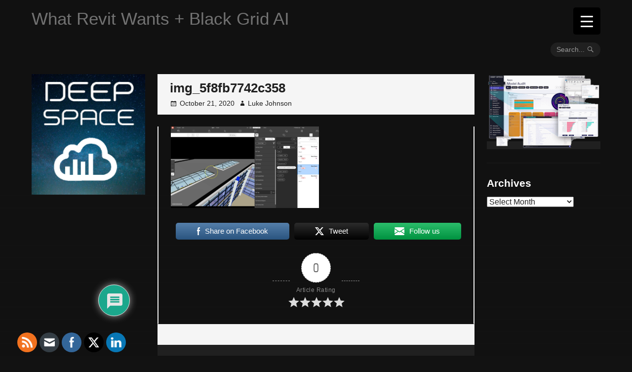

--- FILE ---
content_type: text/html; charset=UTF-8
request_url: https://wrw.is/exporting-navisworks-saved-viewpoints-to-bcf-for-use-in-revizto/img_5f8fb7742c358/
body_size: 33982
content:
<!DOCTYPE html>
<html lang="en-US">
<head>
<meta charset="UTF-8"><link rel="preconnect" href="https://fonts.gstatic.com/" crossorigin />
<meta name="viewport" content="width=device-width, initial-scale=1">
<link rel="profile" href="https://gmpg.org/xfn/11">
<link rel="pingback" href="https://wrw.is/xmlrpc.php">

<!-- Google Tag Manager -->
<script>(function(w,d,s,l,i){w[l]=w[l]||[];w[l].push({'gtm.start':
new Date().getTime(),event:'gtm.js'});var f=d.getElementsByTagName(s)[0],
j=d.createElement(s),dl=l!='dataLayer'?'&l='+l:'';j.async=true;j.src=
'https://www.googletagmanager.com/gtm.js?id='+i+dl;f.parentNode.insertBefore(j,f);
})(window,document,'script','dataLayer','GTM-M94KLB4');</script>
<!-- End Google Tag Manager --><meta name='robots' content='index, follow, max-image-preview:large, max-snippet:-1, max-video-preview:-1' />

	<!-- This site is optimized with the Yoast SEO plugin v25.6 - https://yoast.com/wordpress/plugins/seo/ -->
	<title>img_5f8fb7742c358 &#187; What Revit Wants + Black Grid AI</title>
	<link rel="canonical" href="https://wrw.is/exporting-navisworks-saved-viewpoints-to-bcf-for-use-in-revizto/img_5f8fb7742c358/" />
	<meta property="og:locale" content="en_US" />
	<meta property="og:type" content="article" />
	<meta property="og:title" content="img_5f8fb7742c358 &#187; What Revit Wants + Black Grid AI" />
	<meta property="og:description" content="Share on FacebookTweetFollow us 0 0 votes Article Rating" />
	<meta property="og:url" content="https://wrw.is/exporting-navisworks-saved-viewpoints-to-bcf-for-use-in-revizto/img_5f8fb7742c358/" />
	<meta property="og:site_name" content="What Revit Wants + Black Grid AI" />
	<meta property="article:publisher" content="https://www.facebook.com/WhatRevitWants/" />
	<meta property="og:image" content="https://wrw.is/exporting-navisworks-saved-viewpoints-to-bcf-for-use-in-revizto/img_5f8fb7742c358" />
	<meta property="og:image:width" content="1769" />
	<meta property="og:image:height" content="974" />
	<meta property="og:image:type" content="image/png" />
	<meta name="twitter:card" content="summary_large_image" />
	<meta name="twitter:site" content="@lukeyjohnson" />
	<script type="application/ld+json" class="yoast-schema-graph">{"@context":"https://schema.org","@graph":[{"@type":"WebPage","@id":"https://wrw.is/exporting-navisworks-saved-viewpoints-to-bcf-for-use-in-revizto/img_5f8fb7742c358/","url":"https://wrw.is/exporting-navisworks-saved-viewpoints-to-bcf-for-use-in-revizto/img_5f8fb7742c358/","name":"img_5f8fb7742c358 &#187; What Revit Wants + Black Grid AI","isPartOf":{"@id":"https://wrw.is/#website"},"primaryImageOfPage":{"@id":"https://wrw.is/exporting-navisworks-saved-viewpoints-to-bcf-for-use-in-revizto/img_5f8fb7742c358/#primaryimage"},"image":{"@id":"https://wrw.is/exporting-navisworks-saved-viewpoints-to-bcf-for-use-in-revizto/img_5f8fb7742c358/#primaryimage"},"thumbnailUrl":"https://wrw.is/wp-content/uploads/2020/10/img_5f8fb7742c358.png","datePublished":"2020-10-21T04:22:12+00:00","breadcrumb":{"@id":"https://wrw.is/exporting-navisworks-saved-viewpoints-to-bcf-for-use-in-revizto/img_5f8fb7742c358/#breadcrumb"},"inLanguage":"en-US","potentialAction":[{"@type":"ReadAction","target":["https://wrw.is/exporting-navisworks-saved-viewpoints-to-bcf-for-use-in-revizto/img_5f8fb7742c358/"]}]},{"@type":"ImageObject","inLanguage":"en-US","@id":"https://wrw.is/exporting-navisworks-saved-viewpoints-to-bcf-for-use-in-revizto/img_5f8fb7742c358/#primaryimage","url":"https://wrw.is/wp-content/uploads/2020/10/img_5f8fb7742c358.png","contentUrl":"https://wrw.is/wp-content/uploads/2020/10/img_5f8fb7742c358.png","width":1769,"height":974,"caption":"img_5f8fb7742c358"},{"@type":"BreadcrumbList","@id":"https://wrw.is/exporting-navisworks-saved-viewpoints-to-bcf-for-use-in-revizto/img_5f8fb7742c358/#breadcrumb","itemListElement":[{"@type":"ListItem","position":1,"name":"Home","item":"https://wrw.is/"},{"@type":"ListItem","position":2,"name":"Exporting Navisworks Saved Viewpoints to BCF for Use in Revizto","item":"https://wrw.is/exporting-navisworks-saved-viewpoints-to-bcf-for-use-in-revizto/"},{"@type":"ListItem","position":3,"name":"img_5f8fb7742c358"}]},{"@type":"WebSite","@id":"https://wrw.is/#website","url":"https://wrw.is/","name":"What Revit Wants + Black Grid AI","description":"AI Empowered Project Management","potentialAction":[{"@type":"SearchAction","target":{"@type":"EntryPoint","urlTemplate":"https://wrw.is/?s={search_term_string}"},"query-input":{"@type":"PropertyValueSpecification","valueRequired":true,"valueName":"search_term_string"}}],"inLanguage":"en-US"}]}</script>
	<!-- / Yoast SEO plugin. -->


<link rel='dns-prefetch' href='//fonts.googleapis.com' />
<link rel="alternate" type="application/rss+xml" title="What Revit Wants + Black Grid AI &raquo; Feed" href="https://wrw.is/feed/" />
<link rel="alternate" type="application/rss+xml" title="What Revit Wants + Black Grid AI &raquo; Comments Feed" href="https://wrw.is/comments/feed/" />
<link rel="alternate" type="application/rss+xml" title="What Revit Wants + Black Grid AI &raquo; img_5f8fb7742c358 Comments Feed" href="https://wrw.is/exporting-navisworks-saved-viewpoints-to-bcf-for-use-in-revizto/img_5f8fb7742c358/feed/" />
		<!-- This site uses the Google Analytics by MonsterInsights plugin v9.11.1 - Using Analytics tracking - https://www.monsterinsights.com/ -->
							<script src="//www.googletagmanager.com/gtag/js?id=G-2CJ2VLZ8MY"  data-cfasync="false" data-wpfc-render="false" type="text/javascript" async></script>
			<script data-cfasync="false" data-wpfc-render="false" type="text/javascript">
				var mi_version = '9.11.1';
				var mi_track_user = true;
				var mi_no_track_reason = '';
								var MonsterInsightsDefaultLocations = {"page_location":"https:\/\/wrw.is\/exporting-navisworks-saved-viewpoints-to-bcf-for-use-in-revizto\/img_5f8fb7742c358\/"};
								if ( typeof MonsterInsightsPrivacyGuardFilter === 'function' ) {
					var MonsterInsightsLocations = (typeof MonsterInsightsExcludeQuery === 'object') ? MonsterInsightsPrivacyGuardFilter( MonsterInsightsExcludeQuery ) : MonsterInsightsPrivacyGuardFilter( MonsterInsightsDefaultLocations );
				} else {
					var MonsterInsightsLocations = (typeof MonsterInsightsExcludeQuery === 'object') ? MonsterInsightsExcludeQuery : MonsterInsightsDefaultLocations;
				}

								var disableStrs = [
										'ga-disable-G-2CJ2VLZ8MY',
									];

				/* Function to detect opted out users */
				function __gtagTrackerIsOptedOut() {
					for (var index = 0; index < disableStrs.length; index++) {
						if (document.cookie.indexOf(disableStrs[index] + '=true') > -1) {
							return true;
						}
					}

					return false;
				}

				/* Disable tracking if the opt-out cookie exists. */
				if (__gtagTrackerIsOptedOut()) {
					for (var index = 0; index < disableStrs.length; index++) {
						window[disableStrs[index]] = true;
					}
				}

				/* Opt-out function */
				function __gtagTrackerOptout() {
					for (var index = 0; index < disableStrs.length; index++) {
						document.cookie = disableStrs[index] + '=true; expires=Thu, 31 Dec 2099 23:59:59 UTC; path=/';
						window[disableStrs[index]] = true;
					}
				}

				if ('undefined' === typeof gaOptout) {
					function gaOptout() {
						__gtagTrackerOptout();
					}
				}
								window.dataLayer = window.dataLayer || [];

				window.MonsterInsightsDualTracker = {
					helpers: {},
					trackers: {},
				};
				if (mi_track_user) {
					function __gtagDataLayer() {
						dataLayer.push(arguments);
					}

					function __gtagTracker(type, name, parameters) {
						if (!parameters) {
							parameters = {};
						}

						if (parameters.send_to) {
							__gtagDataLayer.apply(null, arguments);
							return;
						}

						if (type === 'event') {
														parameters.send_to = monsterinsights_frontend.v4_id;
							var hookName = name;
							if (typeof parameters['event_category'] !== 'undefined') {
								hookName = parameters['event_category'] + ':' + name;
							}

							if (typeof MonsterInsightsDualTracker.trackers[hookName] !== 'undefined') {
								MonsterInsightsDualTracker.trackers[hookName](parameters);
							} else {
								__gtagDataLayer('event', name, parameters);
							}
							
						} else {
							__gtagDataLayer.apply(null, arguments);
						}
					}

					__gtagTracker('js', new Date());
					__gtagTracker('set', {
						'developer_id.dZGIzZG': true,
											});
					if ( MonsterInsightsLocations.page_location ) {
						__gtagTracker('set', MonsterInsightsLocations);
					}
										__gtagTracker('config', 'G-2CJ2VLZ8MY', {"forceSSL":"true"} );
										window.gtag = __gtagTracker;										(function () {
						/* https://developers.google.com/analytics/devguides/collection/analyticsjs/ */
						/* ga and __gaTracker compatibility shim. */
						var noopfn = function () {
							return null;
						};
						var newtracker = function () {
							return new Tracker();
						};
						var Tracker = function () {
							return null;
						};
						var p = Tracker.prototype;
						p.get = noopfn;
						p.set = noopfn;
						p.send = function () {
							var args = Array.prototype.slice.call(arguments);
							args.unshift('send');
							__gaTracker.apply(null, args);
						};
						var __gaTracker = function () {
							var len = arguments.length;
							if (len === 0) {
								return;
							}
							var f = arguments[len - 1];
							if (typeof f !== 'object' || f === null || typeof f.hitCallback !== 'function') {
								if ('send' === arguments[0]) {
									var hitConverted, hitObject = false, action;
									if ('event' === arguments[1]) {
										if ('undefined' !== typeof arguments[3]) {
											hitObject = {
												'eventAction': arguments[3],
												'eventCategory': arguments[2],
												'eventLabel': arguments[4],
												'value': arguments[5] ? arguments[5] : 1,
											}
										}
									}
									if ('pageview' === arguments[1]) {
										if ('undefined' !== typeof arguments[2]) {
											hitObject = {
												'eventAction': 'page_view',
												'page_path': arguments[2],
											}
										}
									}
									if (typeof arguments[2] === 'object') {
										hitObject = arguments[2];
									}
									if (typeof arguments[5] === 'object') {
										Object.assign(hitObject, arguments[5]);
									}
									if ('undefined' !== typeof arguments[1].hitType) {
										hitObject = arguments[1];
										if ('pageview' === hitObject.hitType) {
											hitObject.eventAction = 'page_view';
										}
									}
									if (hitObject) {
										action = 'timing' === arguments[1].hitType ? 'timing_complete' : hitObject.eventAction;
										hitConverted = mapArgs(hitObject);
										__gtagTracker('event', action, hitConverted);
									}
								}
								return;
							}

							function mapArgs(args) {
								var arg, hit = {};
								var gaMap = {
									'eventCategory': 'event_category',
									'eventAction': 'event_action',
									'eventLabel': 'event_label',
									'eventValue': 'event_value',
									'nonInteraction': 'non_interaction',
									'timingCategory': 'event_category',
									'timingVar': 'name',
									'timingValue': 'value',
									'timingLabel': 'event_label',
									'page': 'page_path',
									'location': 'page_location',
									'title': 'page_title',
									'referrer' : 'page_referrer',
								};
								for (arg in args) {
																		if (!(!args.hasOwnProperty(arg) || !gaMap.hasOwnProperty(arg))) {
										hit[gaMap[arg]] = args[arg];
									} else {
										hit[arg] = args[arg];
									}
								}
								return hit;
							}

							try {
								f.hitCallback();
							} catch (ex) {
							}
						};
						__gaTracker.create = newtracker;
						__gaTracker.getByName = newtracker;
						__gaTracker.getAll = function () {
							return [];
						};
						__gaTracker.remove = noopfn;
						__gaTracker.loaded = true;
						window['__gaTracker'] = __gaTracker;
					})();
									} else {
										console.log("");
					(function () {
						function __gtagTracker() {
							return null;
						}

						window['__gtagTracker'] = __gtagTracker;
						window['gtag'] = __gtagTracker;
					})();
									}
			</script>
							<!-- / Google Analytics by MonsterInsights -->
		<script>WebFontConfig={google:{families:["Fjalla One:latin,latin-ext","Open Sans:400,700,400italic,700italic:latin,latin-ext"]}};if ( typeof WebFont === "object" && typeof WebFont.load === "function" ) { WebFont.load( WebFontConfig ); }</script><script data-optimized="1" src="https://wrw.is/wp-content/plugins/litespeed-cache/assets/js/webfontloader.min.js"></script>
<style id='classic-theme-styles-inline-css' type='text/css'>
/*! This file is auto-generated */
.wp-block-button__link{color:#fff;background-color:#32373c;border-radius:9999px;box-shadow:none;text-decoration:none;padding:calc(.667em + 2px) calc(1.333em + 2px);font-size:1.125em}.wp-block-file__button{background:#32373c;color:#fff;text-decoration:none}
</style>
<style id='global-styles-inline-css' type='text/css'>
:root{--wp--preset--aspect-ratio--square: 1;--wp--preset--aspect-ratio--4-3: 4/3;--wp--preset--aspect-ratio--3-4: 3/4;--wp--preset--aspect-ratio--3-2: 3/2;--wp--preset--aspect-ratio--2-3: 2/3;--wp--preset--aspect-ratio--16-9: 16/9;--wp--preset--aspect-ratio--9-16: 9/16;--wp--preset--color--black: #000000;--wp--preset--color--cyan-bluish-gray: #abb8c3;--wp--preset--color--white: #ffffff;--wp--preset--color--pale-pink: #f78da7;--wp--preset--color--vivid-red: #cf2e2e;--wp--preset--color--luminous-vivid-orange: #ff6900;--wp--preset--color--luminous-vivid-amber: #fcb900;--wp--preset--color--light-green-cyan: #7bdcb5;--wp--preset--color--vivid-green-cyan: #00d084;--wp--preset--color--pale-cyan-blue: #8ed1fc;--wp--preset--color--vivid-cyan-blue: #0693e3;--wp--preset--color--vivid-purple: #9b51e0;--wp--preset--gradient--vivid-cyan-blue-to-vivid-purple: linear-gradient(135deg,rgba(6,147,227,1) 0%,rgb(155,81,224) 100%);--wp--preset--gradient--light-green-cyan-to-vivid-green-cyan: linear-gradient(135deg,rgb(122,220,180) 0%,rgb(0,208,130) 100%);--wp--preset--gradient--luminous-vivid-amber-to-luminous-vivid-orange: linear-gradient(135deg,rgba(252,185,0,1) 0%,rgba(255,105,0,1) 100%);--wp--preset--gradient--luminous-vivid-orange-to-vivid-red: linear-gradient(135deg,rgba(255,105,0,1) 0%,rgb(207,46,46) 100%);--wp--preset--gradient--very-light-gray-to-cyan-bluish-gray: linear-gradient(135deg,rgb(238,238,238) 0%,rgb(169,184,195) 100%);--wp--preset--gradient--cool-to-warm-spectrum: linear-gradient(135deg,rgb(74,234,220) 0%,rgb(151,120,209) 20%,rgb(207,42,186) 40%,rgb(238,44,130) 60%,rgb(251,105,98) 80%,rgb(254,248,76) 100%);--wp--preset--gradient--blush-light-purple: linear-gradient(135deg,rgb(255,206,236) 0%,rgb(152,150,240) 100%);--wp--preset--gradient--blush-bordeaux: linear-gradient(135deg,rgb(254,205,165) 0%,rgb(254,45,45) 50%,rgb(107,0,62) 100%);--wp--preset--gradient--luminous-dusk: linear-gradient(135deg,rgb(255,203,112) 0%,rgb(199,81,192) 50%,rgb(65,88,208) 100%);--wp--preset--gradient--pale-ocean: linear-gradient(135deg,rgb(255,245,203) 0%,rgb(182,227,212) 50%,rgb(51,167,181) 100%);--wp--preset--gradient--electric-grass: linear-gradient(135deg,rgb(202,248,128) 0%,rgb(113,206,126) 100%);--wp--preset--gradient--midnight: linear-gradient(135deg,rgb(2,3,129) 0%,rgb(40,116,252) 100%);--wp--preset--font-size--small: 13px;--wp--preset--font-size--medium: 20px;--wp--preset--font-size--large: 36px;--wp--preset--font-size--x-large: 42px;--wp--preset--spacing--20: 0.44rem;--wp--preset--spacing--30: 0.67rem;--wp--preset--spacing--40: 1rem;--wp--preset--spacing--50: 1.5rem;--wp--preset--spacing--60: 2.25rem;--wp--preset--spacing--70: 3.38rem;--wp--preset--spacing--80: 5.06rem;--wp--preset--shadow--natural: 6px 6px 9px rgba(0, 0, 0, 0.2);--wp--preset--shadow--deep: 12px 12px 50px rgba(0, 0, 0, 0.4);--wp--preset--shadow--sharp: 6px 6px 0px rgba(0, 0, 0, 0.2);--wp--preset--shadow--outlined: 6px 6px 0px -3px rgba(255, 255, 255, 1), 6px 6px rgba(0, 0, 0, 1);--wp--preset--shadow--crisp: 6px 6px 0px rgba(0, 0, 0, 1);}:where(.is-layout-flex){gap: 0.5em;}:where(.is-layout-grid){gap: 0.5em;}body .is-layout-flex{display: flex;}.is-layout-flex{flex-wrap: wrap;align-items: center;}.is-layout-flex > :is(*, div){margin: 0;}body .is-layout-grid{display: grid;}.is-layout-grid > :is(*, div){margin: 0;}:where(.wp-block-columns.is-layout-flex){gap: 2em;}:where(.wp-block-columns.is-layout-grid){gap: 2em;}:where(.wp-block-post-template.is-layout-flex){gap: 1.25em;}:where(.wp-block-post-template.is-layout-grid){gap: 1.25em;}.has-black-color{color: var(--wp--preset--color--black) !important;}.has-cyan-bluish-gray-color{color: var(--wp--preset--color--cyan-bluish-gray) !important;}.has-white-color{color: var(--wp--preset--color--white) !important;}.has-pale-pink-color{color: var(--wp--preset--color--pale-pink) !important;}.has-vivid-red-color{color: var(--wp--preset--color--vivid-red) !important;}.has-luminous-vivid-orange-color{color: var(--wp--preset--color--luminous-vivid-orange) !important;}.has-luminous-vivid-amber-color{color: var(--wp--preset--color--luminous-vivid-amber) !important;}.has-light-green-cyan-color{color: var(--wp--preset--color--light-green-cyan) !important;}.has-vivid-green-cyan-color{color: var(--wp--preset--color--vivid-green-cyan) !important;}.has-pale-cyan-blue-color{color: var(--wp--preset--color--pale-cyan-blue) !important;}.has-vivid-cyan-blue-color{color: var(--wp--preset--color--vivid-cyan-blue) !important;}.has-vivid-purple-color{color: var(--wp--preset--color--vivid-purple) !important;}.has-black-background-color{background-color: var(--wp--preset--color--black) !important;}.has-cyan-bluish-gray-background-color{background-color: var(--wp--preset--color--cyan-bluish-gray) !important;}.has-white-background-color{background-color: var(--wp--preset--color--white) !important;}.has-pale-pink-background-color{background-color: var(--wp--preset--color--pale-pink) !important;}.has-vivid-red-background-color{background-color: var(--wp--preset--color--vivid-red) !important;}.has-luminous-vivid-orange-background-color{background-color: var(--wp--preset--color--luminous-vivid-orange) !important;}.has-luminous-vivid-amber-background-color{background-color: var(--wp--preset--color--luminous-vivid-amber) !important;}.has-light-green-cyan-background-color{background-color: var(--wp--preset--color--light-green-cyan) !important;}.has-vivid-green-cyan-background-color{background-color: var(--wp--preset--color--vivid-green-cyan) !important;}.has-pale-cyan-blue-background-color{background-color: var(--wp--preset--color--pale-cyan-blue) !important;}.has-vivid-cyan-blue-background-color{background-color: var(--wp--preset--color--vivid-cyan-blue) !important;}.has-vivid-purple-background-color{background-color: var(--wp--preset--color--vivid-purple) !important;}.has-black-border-color{border-color: var(--wp--preset--color--black) !important;}.has-cyan-bluish-gray-border-color{border-color: var(--wp--preset--color--cyan-bluish-gray) !important;}.has-white-border-color{border-color: var(--wp--preset--color--white) !important;}.has-pale-pink-border-color{border-color: var(--wp--preset--color--pale-pink) !important;}.has-vivid-red-border-color{border-color: var(--wp--preset--color--vivid-red) !important;}.has-luminous-vivid-orange-border-color{border-color: var(--wp--preset--color--luminous-vivid-orange) !important;}.has-luminous-vivid-amber-border-color{border-color: var(--wp--preset--color--luminous-vivid-amber) !important;}.has-light-green-cyan-border-color{border-color: var(--wp--preset--color--light-green-cyan) !important;}.has-vivid-green-cyan-border-color{border-color: var(--wp--preset--color--vivid-green-cyan) !important;}.has-pale-cyan-blue-border-color{border-color: var(--wp--preset--color--pale-cyan-blue) !important;}.has-vivid-cyan-blue-border-color{border-color: var(--wp--preset--color--vivid-cyan-blue) !important;}.has-vivid-purple-border-color{border-color: var(--wp--preset--color--vivid-purple) !important;}.has-vivid-cyan-blue-to-vivid-purple-gradient-background{background: var(--wp--preset--gradient--vivid-cyan-blue-to-vivid-purple) !important;}.has-light-green-cyan-to-vivid-green-cyan-gradient-background{background: var(--wp--preset--gradient--light-green-cyan-to-vivid-green-cyan) !important;}.has-luminous-vivid-amber-to-luminous-vivid-orange-gradient-background{background: var(--wp--preset--gradient--luminous-vivid-amber-to-luminous-vivid-orange) !important;}.has-luminous-vivid-orange-to-vivid-red-gradient-background{background: var(--wp--preset--gradient--luminous-vivid-orange-to-vivid-red) !important;}.has-very-light-gray-to-cyan-bluish-gray-gradient-background{background: var(--wp--preset--gradient--very-light-gray-to-cyan-bluish-gray) !important;}.has-cool-to-warm-spectrum-gradient-background{background: var(--wp--preset--gradient--cool-to-warm-spectrum) !important;}.has-blush-light-purple-gradient-background{background: var(--wp--preset--gradient--blush-light-purple) !important;}.has-blush-bordeaux-gradient-background{background: var(--wp--preset--gradient--blush-bordeaux) !important;}.has-luminous-dusk-gradient-background{background: var(--wp--preset--gradient--luminous-dusk) !important;}.has-pale-ocean-gradient-background{background: var(--wp--preset--gradient--pale-ocean) !important;}.has-electric-grass-gradient-background{background: var(--wp--preset--gradient--electric-grass) !important;}.has-midnight-gradient-background{background: var(--wp--preset--gradient--midnight) !important;}.has-small-font-size{font-size: var(--wp--preset--font-size--small) !important;}.has-medium-font-size{font-size: var(--wp--preset--font-size--medium) !important;}.has-large-font-size{font-size: var(--wp--preset--font-size--large) !important;}.has-x-large-font-size{font-size: var(--wp--preset--font-size--x-large) !important;}
:where(.wp-block-post-template.is-layout-flex){gap: 1.25em;}:where(.wp-block-post-template.is-layout-grid){gap: 1.25em;}
:where(.wp-block-columns.is-layout-flex){gap: 2em;}:where(.wp-block-columns.is-layout-grid){gap: 2em;}
:root :where(.wp-block-pullquote){font-size: 1.5em;line-height: 1.6;}
</style>
<style id='responsive-menu-inline-css' type='text/css'>
/** This file is major component of this plugin so please don't try to edit here. */
#rmp_menu_trigger-12439 {
  width: 55px;
  height: 55px;
  position: fixed;
  top: 15px;
  border-radius: 5px;
  display: none;
  text-decoration: none;
  right: 5%;
  background: #000000;
  transition: transform 0.5s, background-color 0.5s;
}
#rmp_menu_trigger-12439:hover, #rmp_menu_trigger-12439:focus {
  background: #000000;
  text-decoration: unset;
}
#rmp_menu_trigger-12439.is-active {
  background: #000000;
}
#rmp_menu_trigger-12439 .rmp-trigger-box {
  width: 25px;
  color: #ffffff;
}
#rmp_menu_trigger-12439 .rmp-trigger-icon-active, #rmp_menu_trigger-12439 .rmp-trigger-text-open {
  display: none;
}
#rmp_menu_trigger-12439.is-active .rmp-trigger-icon-active, #rmp_menu_trigger-12439.is-active .rmp-trigger-text-open {
  display: inline;
}
#rmp_menu_trigger-12439.is-active .rmp-trigger-icon-inactive, #rmp_menu_trigger-12439.is-active .rmp-trigger-text {
  display: none;
}
#rmp_menu_trigger-12439 .rmp-trigger-label {
  color: #ffffff;
  pointer-events: none;
  line-height: 13px;
  font-family: inherit;
  font-size: 14px;
  display: inline;
  text-transform: inherit;
}
#rmp_menu_trigger-12439 .rmp-trigger-label.rmp-trigger-label-top {
  display: block;
  margin-bottom: 12px;
}
#rmp_menu_trigger-12439 .rmp-trigger-label.rmp-trigger-label-bottom {
  display: block;
  margin-top: 12px;
}
#rmp_menu_trigger-12439 .responsive-menu-pro-inner {
  display: block;
}
#rmp_menu_trigger-12439 .rmp-trigger-icon-inactive .rmp-font-icon {
  color: #ffffff;
}
#rmp_menu_trigger-12439 .responsive-menu-pro-inner, #rmp_menu_trigger-12439 .responsive-menu-pro-inner::before, #rmp_menu_trigger-12439 .responsive-menu-pro-inner::after {
  width: 25px;
  height: 3px;
  background-color: #ffffff;
  border-radius: 4px;
  position: absolute;
}
#rmp_menu_trigger-12439 .rmp-trigger-icon-active .rmp-font-icon {
  color: #ffffff;
}
#rmp_menu_trigger-12439.is-active .responsive-menu-pro-inner, #rmp_menu_trigger-12439.is-active .responsive-menu-pro-inner::before, #rmp_menu_trigger-12439.is-active .responsive-menu-pro-inner::after {
  background-color: #ffffff;
}
#rmp_menu_trigger-12439:hover .rmp-trigger-icon-inactive .rmp-font-icon {
  color: #ffffff;
}
#rmp_menu_trigger-12439:not(.is-active):hover .responsive-menu-pro-inner, #rmp_menu_trigger-12439:not(.is-active):hover .responsive-menu-pro-inner::before, #rmp_menu_trigger-12439:not(.is-active):hover .responsive-menu-pro-inner::after {
  background-color: #ffffff;
}
#rmp_menu_trigger-12439 .responsive-menu-pro-inner::before {
  top: 10px;
}
#rmp_menu_trigger-12439 .responsive-menu-pro-inner::after {
  bottom: 10px;
}
#rmp_menu_trigger-12439.is-active .responsive-menu-pro-inner::after {
  bottom: 0;
}
/* Hamburger menu styling */
@media screen and (max-width: 8000px) {
  /** Menu Title Style */
  /** Menu Additional Content Style */
  .menu-toggle {
    display: none !important;
  }
  #rmp_menu_trigger-12439 {
    display: block;
  }
  #rmp-container-12439 {
    position: fixed;
    top: 0;
    margin: 0;
    transition: transform 0.5s;
    overflow: auto;
    display: block;
    width: 75%;
    background-color: #212121;
    background-image: url("");
    height: 100%;
    left: 0;
    padding-top: 0px;
    padding-left: 0px;
    padding-bottom: 0px;
    padding-right: 0px;
  }
  #rmp-menu-wrap-12439 {
    padding-top: 0px;
    padding-left: 0px;
    padding-bottom: 0px;
    padding-right: 0px;
    background-color: #212121;
  }
  #rmp-menu-wrap-12439 .rmp-menu, #rmp-menu-wrap-12439 .rmp-submenu {
    width: 100%;
    box-sizing: border-box;
    margin: 0;
    padding: 0;
  }
  #rmp-menu-wrap-12439 .rmp-submenu-depth-1 .rmp-menu-item-link {
    padding-left: 10%;
  }
  #rmp-menu-wrap-12439 .rmp-submenu-depth-2 .rmp-menu-item-link {
    padding-left: 15%;
  }
  #rmp-menu-wrap-12439 .rmp-submenu-depth-3 .rmp-menu-item-link {
    padding-left: 20%;
  }
  #rmp-menu-wrap-12439 .rmp-submenu-depth-4 .rmp-menu-item-link {
    padding-left: 25%;
  }
  #rmp-menu-wrap-12439 .rmp-submenu.rmp-submenu-open {
    display: block;
  }
  #rmp-menu-wrap-12439 .rmp-menu-item {
    width: 100%;
    list-style: none;
    margin: 0;
  }
  #rmp-menu-wrap-12439 .rmp-menu-item-link {
    height: 40px;
    line-height: 40px;
    font-size: 13px;
    border-bottom: 1px solid #212121;
    font-family: inherit;
    color: #ffffff;
    text-align: left;
    background-color: #212121;
    font-weight: normal;
    letter-spacing: 0px;
    display: block;
    box-sizing: border-box;
    width: 100%;
    text-decoration: none;
    position: relative;
    overflow: hidden;
    transition: background-color 0.5s, border-color 0.5s, 0.5s;
    padding: 0 5%;
    padding-right: 50px;
  }
  #rmp-menu-wrap-12439 .rmp-menu-item-link:after, #rmp-menu-wrap-12439 .rmp-menu-item-link:before {
    display: none;
  }
  #rmp-menu-wrap-12439 .rmp-menu-item-link:hover, #rmp-menu-wrap-12439 .rmp-menu-item-link:focus {
    color: #ffffff;
    border-color: #212121;
    background-color: #3f3f3f;
  }
  #rmp-menu-wrap-12439 .rmp-menu-item-link:focus {
    outline: none;
    border-color: unset;
    box-shadow: unset;
  }
  #rmp-menu-wrap-12439 .rmp-menu-item-link .rmp-font-icon {
    height: 40px;
    line-height: 40px;
    margin-right: 10px;
    font-size: 13px;
  }
  #rmp-menu-wrap-12439 .rmp-menu-current-item .rmp-menu-item-link {
    color: #ffffff;
    border-color: #212121;
    background-color: #212121;
  }
  #rmp-menu-wrap-12439 .rmp-menu-current-item .rmp-menu-item-link:hover, #rmp-menu-wrap-12439 .rmp-menu-current-item .rmp-menu-item-link:focus {
    color: #ffffff;
    border-color: #3f3f3f;
    background-color: #3f3f3f;
  }
  #rmp-menu-wrap-12439 .rmp-menu-subarrow {
    position: absolute;
    top: 0;
    bottom: 0;
    text-align: center;
    overflow: hidden;
    background-size: cover;
    overflow: hidden;
    right: 0;
    border-left-style: solid;
    border-left-color: #212121;
    border-left-width: 1px;
    height: 40px;
    width: 40px;
    color: #ffffff;
    background-color: #212121;
  }
  #rmp-menu-wrap-12439 .rmp-menu-subarrow svg {
    fill: #ffffff;
  }
  #rmp-menu-wrap-12439 .rmp-menu-subarrow:hover {
    color: #ffffff;
    border-color: #3f3f3f;
    background-color: #3f3f3f;
  }
  #rmp-menu-wrap-12439 .rmp-menu-subarrow:hover svg {
    fill: #ffffff;
  }
  #rmp-menu-wrap-12439 .rmp-menu-subarrow .rmp-font-icon {
    margin-right: unset;
  }
  #rmp-menu-wrap-12439 .rmp-menu-subarrow * {
    vertical-align: middle;
    line-height: 40px;
  }
  #rmp-menu-wrap-12439 .rmp-menu-subarrow-active {
    display: block;
    background-size: cover;
    color: #ffffff;
    border-color: #212121;
    background-color: #212121;
  }
  #rmp-menu-wrap-12439 .rmp-menu-subarrow-active svg {
    fill: #ffffff;
  }
  #rmp-menu-wrap-12439 .rmp-menu-subarrow-active:hover {
    color: #ffffff;
    border-color: #3f3f3f;
    background-color: #3f3f3f;
  }
  #rmp-menu-wrap-12439 .rmp-menu-subarrow-active:hover svg {
    fill: #ffffff;
  }
  #rmp-menu-wrap-12439 .rmp-submenu {
    display: none;
  }
  #rmp-menu-wrap-12439 .rmp-submenu .rmp-menu-item-link {
    height: 40px;
    line-height: 40px;
    letter-spacing: 0px;
    font-size: 13px;
    border-bottom: 1px solid #212121;
    font-family: inherit;
    font-weight: normal;
    color: #ffffff;
    text-align: left;
    background-color: #212121;
  }
  #rmp-menu-wrap-12439 .rmp-submenu .rmp-menu-item-link:hover, #rmp-menu-wrap-12439 .rmp-submenu .rmp-menu-item-link:focus {
    color: #ffffff;
    border-color: #212121;
    background-color: #3f3f3f;
  }
  #rmp-menu-wrap-12439 .rmp-submenu .rmp-menu-current-item .rmp-menu-item-link {
    color: #ffffff;
    border-color: #212121;
    background-color: #212121;
  }
  #rmp-menu-wrap-12439 .rmp-submenu .rmp-menu-current-item .rmp-menu-item-link:hover, #rmp-menu-wrap-12439 .rmp-submenu .rmp-menu-current-item .rmp-menu-item-link:focus {
    color: #ffffff;
    border-color: #3f3f3f;
    background-color: #3f3f3f;
  }
  #rmp-menu-wrap-12439 .rmp-submenu .rmp-menu-subarrow {
    right: 0;
    border-right: unset;
    border-left-style: solid;
    border-left-color: #212121;
    border-left-width: 1px;
    height: 40px;
    line-height: 40px;
    width: 40px;
    color: #ffffff;
    background-color: #212121;
  }
  #rmp-menu-wrap-12439 .rmp-submenu .rmp-menu-subarrow:hover {
    color: #ffffff;
    border-color: #3f3f3f;
    background-color: #3f3f3f;
  }
  #rmp-menu-wrap-12439 .rmp-submenu .rmp-menu-subarrow-active {
    color: #ffffff;
    border-color: #212121;
    background-color: #212121;
  }
  #rmp-menu-wrap-12439 .rmp-submenu .rmp-menu-subarrow-active:hover {
    color: #ffffff;
    border-color: #3f3f3f;
    background-color: #3f3f3f;
  }
  #rmp-menu-wrap-12439 .rmp-menu-item-description {
    margin: 0;
    padding: 5px 5%;
    opacity: 0.8;
    color: #ffffff;
  }
  #rmp-search-box-12439 {
    display: block;
    padding-top: 0px;
    padding-left: 5%;
    padding-bottom: 0px;
    padding-right: 5%;
  }
  #rmp-search-box-12439 .rmp-search-form {
    margin: 0;
  }
  #rmp-search-box-12439 .rmp-search-box {
    background: #ffffff;
    border: 1px solid #dadada;
    color: #333333;
    width: 100%;
    padding: 0 5%;
    border-radius: 30px;
    height: 45px;
    -webkit-appearance: none;
  }
  #rmp-search-box-12439 .rmp-search-box::placeholder {
    color: #c7c7cd;
  }
  #rmp-search-box-12439 .rmp-search-box:focus {
    background-color: #ffffff;
    outline: 2px solid #dadada;
    color: #333333;
  }
  #rmp-menu-title-12439 {
    background-color: #212121;
    color: #ffffff;
    text-align: left;
    font-size: 13px;
    padding-top: 10%;
    padding-left: 5%;
    padding-bottom: 0%;
    padding-right: 5%;
    font-weight: 400;
    transition: background-color 0.5s, border-color 0.5s, color 0.5s;
  }
  #rmp-menu-title-12439:hover {
    background-color: #212121;
    color: #ffffff;
  }
  #rmp-menu-title-12439 > .rmp-menu-title-link {
    color: #ffffff;
    width: 100%;
    background-color: unset;
    text-decoration: none;
  }
  #rmp-menu-title-12439 > .rmp-menu-title-link:hover {
    color: #ffffff;
  }
  #rmp-menu-title-12439 .rmp-font-icon {
    font-size: 13px;
  }
  #rmp-menu-additional-content-12439 {
    padding-top: 0px;
    padding-left: 5%;
    padding-bottom: 0px;
    padding-right: 5%;
    color: #ffffff;
    text-align: center;
    font-size: 16px;
  }
}
/**
This file contents common styling of menus.
*/
.rmp-container {
  display: none;
  visibility: visible;
  padding: 0px 0px 0px 0px;
  z-index: 99998;
  transition: all 0.3s;
  /** Scrolling bar in menu setting box **/
}
.rmp-container.rmp-fade-top, .rmp-container.rmp-fade-left, .rmp-container.rmp-fade-right, .rmp-container.rmp-fade-bottom {
  display: none;
}
.rmp-container.rmp-slide-left, .rmp-container.rmp-push-left {
  transform: translateX(-100%);
  -ms-transform: translateX(-100%);
  -webkit-transform: translateX(-100%);
  -moz-transform: translateX(-100%);
}
.rmp-container.rmp-slide-left.rmp-menu-open, .rmp-container.rmp-push-left.rmp-menu-open {
  transform: translateX(0);
  -ms-transform: translateX(0);
  -webkit-transform: translateX(0);
  -moz-transform: translateX(0);
}
.rmp-container.rmp-slide-right, .rmp-container.rmp-push-right {
  transform: translateX(100%);
  -ms-transform: translateX(100%);
  -webkit-transform: translateX(100%);
  -moz-transform: translateX(100%);
}
.rmp-container.rmp-slide-right.rmp-menu-open, .rmp-container.rmp-push-right.rmp-menu-open {
  transform: translateX(0);
  -ms-transform: translateX(0);
  -webkit-transform: translateX(0);
  -moz-transform: translateX(0);
}
.rmp-container.rmp-slide-top, .rmp-container.rmp-push-top {
  transform: translateY(-100%);
  -ms-transform: translateY(-100%);
  -webkit-transform: translateY(-100%);
  -moz-transform: translateY(-100%);
}
.rmp-container.rmp-slide-top.rmp-menu-open, .rmp-container.rmp-push-top.rmp-menu-open {
  transform: translateY(0);
  -ms-transform: translateY(0);
  -webkit-transform: translateY(0);
  -moz-transform: translateY(0);
}
.rmp-container.rmp-slide-bottom, .rmp-container.rmp-push-bottom {
  transform: translateY(100%);
  -ms-transform: translateY(100%);
  -webkit-transform: translateY(100%);
  -moz-transform: translateY(100%);
}
.rmp-container.rmp-slide-bottom.rmp-menu-open, .rmp-container.rmp-push-bottom.rmp-menu-open {
  transform: translateX(0);
  -ms-transform: translateX(0);
  -webkit-transform: translateX(0);
  -moz-transform: translateX(0);
}
.rmp-container::-webkit-scrollbar {
  width: 0px;
}
.rmp-container ::-webkit-scrollbar-track {
  box-shadow: inset 0 0 5px transparent;
}
.rmp-container ::-webkit-scrollbar-thumb {
  background: transparent;
}
.rmp-container ::-webkit-scrollbar-thumb:hover {
  background: transparent;
}
.rmp-container .rmp-menu-wrap .rmp-menu {
  transition: none;
  border-radius: 0;
  box-shadow: none;
  background: none;
  border: 0;
  bottom: auto;
  box-sizing: border-box;
  clip: auto;
  color: #666;
  display: block;
  float: none;
  font-family: inherit;
  font-size: 14px;
  height: auto;
  left: auto;
  line-height: 1.7;
  list-style-type: none;
  margin: 0;
  min-height: auto;
  max-height: none;
  opacity: 1;
  outline: none;
  overflow: visible;
  padding: 0;
  position: relative;
  pointer-events: auto;
  right: auto;
  text-align: left;
  text-decoration: none;
  text-indent: 0;
  text-transform: none;
  transform: none;
  top: auto;
  visibility: inherit;
  width: auto;
  word-wrap: break-word;
  white-space: normal;
}
.rmp-container .rmp-menu-additional-content {
  display: block;
  word-break: break-word;
}
.rmp-container .rmp-menu-title {
  display: flex;
  flex-direction: column;
}
.rmp-container .rmp-menu-title .rmp-menu-title-image {
  max-width: 100%;
  margin-bottom: 15px;
  display: block;
  margin: auto;
  margin-bottom: 15px;
}
button.rmp_menu_trigger {
  z-index: 999999;
  overflow: hidden;
  outline: none;
  border: 0;
  display: none;
  margin: 0;
  transition: transform 0.5s, background-color 0.5s;
  padding: 0;
}
button.rmp_menu_trigger .responsive-menu-pro-inner::before, button.rmp_menu_trigger .responsive-menu-pro-inner::after {
  content: "";
  display: block;
}
button.rmp_menu_trigger .responsive-menu-pro-inner::before {
  top: 10px;
}
button.rmp_menu_trigger .responsive-menu-pro-inner::after {
  bottom: 10px;
}
button.rmp_menu_trigger .rmp-trigger-box {
  width: 40px;
  display: inline-block;
  position: relative;
  pointer-events: none;
  vertical-align: super;
}
.admin-bar .rmp-container, .admin-bar .rmp_menu_trigger {
  margin-top: 32px !important;
}
@media screen and (max-width: 782px) {
  .admin-bar .rmp-container, .admin-bar .rmp_menu_trigger {
    margin-top: 46px !important;
  }
}
/*  Menu Trigger Boring Animation */
.rmp-menu-trigger-boring .responsive-menu-pro-inner {
  transition-property: none;
}
.rmp-menu-trigger-boring .responsive-menu-pro-inner::after, .rmp-menu-trigger-boring .responsive-menu-pro-inner::before {
  transition-property: none;
}
.rmp-menu-trigger-boring.is-active .responsive-menu-pro-inner {
  transform: rotate(45deg);
}
.rmp-menu-trigger-boring.is-active .responsive-menu-pro-inner:before {
  top: 0;
  opacity: 0;
}
.rmp-menu-trigger-boring.is-active .responsive-menu-pro-inner:after {
  bottom: 0;
  transform: rotate(-90deg);
}

</style>
<link data-optimized="1" rel='stylesheet' id='dashicons-css' href='https://wrw.is/wp-content/litespeed/css/2fdfadf54e69001cae8a82421eae757a.css?ver=588dc' type='text/css' media='all' />
<link data-optimized="1" rel='stylesheet' id='ee-simple-file-list-css-css' href='https://wrw.is/wp-content/litespeed/css/1cf463716cda6b1d5d4c726992a10e45.css?ver=6544c' type='text/css' media='all' />
<link data-optimized="1" rel='stylesheet' id='SFSImainCss-css' href='https://wrw.is/wp-content/litespeed/css/0daf1d4acd1675177a1ef7eecd44708e.css?ver=0c722' type='text/css' media='all' />
<link data-optimized="1" rel='stylesheet' id='crp-style-rounded-thumbs-css' href='https://wrw.is/wp-content/litespeed/css/23cbbb08b72203a5aa281248affb4e67.css?ver=0ec8d' type='text/css' media='all' />
<style id='crp-style-rounded-thumbs-inline-css' type='text/css'>

			.crp_related.crp-rounded-thumbs a {
				width: 150px;
                height: 150px;
				text-decoration: none;
			}
			.crp_related.crp-rounded-thumbs img {
				max-width: 150px;
				margin: auto;
			}
			.crp_related.crp-rounded-thumbs .crp_title {
				width: 100%;
			}
			
</style>

<link data-optimized="1" rel='stylesheet' id='genericons-css' href='https://wrw.is/wp-content/litespeed/css/ad42b851e170628db2e472c95dfa6bbe.css?ver=dc25c' type='text/css' media='all' />
<link data-optimized="1" rel='stylesheet' id='myth-style-css' href='https://wrw.is/wp-content/litespeed/css/11779c20ad96f13be6616f7cbf8b1fc8.css?ver=4fb65' type='text/css' media='all' />
<link data-optimized="1" rel='stylesheet' id='slb_core-css' href='https://wrw.is/wp-content/litespeed/css/8bccaee6ff1568467e12cbbab1fa5a36.css?ver=d5d1d' type='text/css' media='all' />
<link data-optimized="1" rel='stylesheet' id='wpdiscuz-frontend-css-css' href='https://wrw.is/wp-content/litespeed/css/d896d8ef70315f6318ba86ff87be8cc4.css?ver=0cd63' type='text/css' media='all' />
<style id='wpdiscuz-frontend-css-inline-css' type='text/css'>
 #wpdcom .wpd-blog-administrator .wpd-comment-label{color:#ffffff;background-color:#00B38F;border:none}#wpdcom .wpd-blog-administrator .wpd-comment-author, #wpdcom .wpd-blog-administrator .wpd-comment-author a{color:#00B38F}#wpdcom.wpd-layout-1 .wpd-comment .wpd-blog-administrator .wpd-avatar img{border-color:#00B38F}#wpdcom.wpd-layout-2 .wpd-comment.wpd-reply .wpd-comment-wrap.wpd-blog-administrator{border-left:3px solid #00B38F}#wpdcom.wpd-layout-2 .wpd-comment .wpd-blog-administrator .wpd-avatar img{border-bottom-color:#00B38F}#wpdcom.wpd-layout-3 .wpd-blog-administrator .wpd-comment-subheader{border-top:1px dashed #00B38F}#wpdcom.wpd-layout-3 .wpd-reply .wpd-blog-administrator .wpd-comment-right{border-left:1px solid #00B38F}#wpdcom .wpd-blog-editor .wpd-comment-label{color:#ffffff;background-color:#00B38F;border:none}#wpdcom .wpd-blog-editor .wpd-comment-author, #wpdcom .wpd-blog-editor .wpd-comment-author a{color:#00B38F}#wpdcom.wpd-layout-1 .wpd-comment .wpd-blog-editor .wpd-avatar img{border-color:#00B38F}#wpdcom.wpd-layout-2 .wpd-comment.wpd-reply .wpd-comment-wrap.wpd-blog-editor{border-left:3px solid #00B38F}#wpdcom.wpd-layout-2 .wpd-comment .wpd-blog-editor .wpd-avatar img{border-bottom-color:#00B38F}#wpdcom.wpd-layout-3 .wpd-blog-editor .wpd-comment-subheader{border-top:1px dashed #00B38F}#wpdcom.wpd-layout-3 .wpd-reply .wpd-blog-editor .wpd-comment-right{border-left:1px solid #00B38F}#wpdcom .wpd-blog-author .wpd-comment-label{color:#ffffff;background-color:#00B38F;border:none}#wpdcom .wpd-blog-author .wpd-comment-author, #wpdcom .wpd-blog-author .wpd-comment-author a{color:#00B38F}#wpdcom.wpd-layout-1 .wpd-comment .wpd-blog-author .wpd-avatar img{border-color:#00B38F}#wpdcom.wpd-layout-2 .wpd-comment .wpd-blog-author .wpd-avatar img{border-bottom-color:#00B38F}#wpdcom.wpd-layout-3 .wpd-blog-author .wpd-comment-subheader{border-top:1px dashed #00B38F}#wpdcom.wpd-layout-3 .wpd-reply .wpd-blog-author .wpd-comment-right{border-left:1px solid #00B38F}#wpdcom .wpd-blog-contributor .wpd-comment-label{color:#ffffff;background-color:#00B38F;border:none}#wpdcom .wpd-blog-contributor .wpd-comment-author, #wpdcom .wpd-blog-contributor .wpd-comment-author a{color:#00B38F}#wpdcom.wpd-layout-1 .wpd-comment .wpd-blog-contributor .wpd-avatar img{border-color:#00B38F}#wpdcom.wpd-layout-2 .wpd-comment .wpd-blog-contributor .wpd-avatar img{border-bottom-color:#00B38F}#wpdcom.wpd-layout-3 .wpd-blog-contributor .wpd-comment-subheader{border-top:1px dashed #00B38F}#wpdcom.wpd-layout-3 .wpd-reply .wpd-blog-contributor .wpd-comment-right{border-left:1px solid #00B38F}#wpdcom .wpd-blog-subscriber .wpd-comment-label{color:#ffffff;background-color:#00B38F;border:none}#wpdcom .wpd-blog-subscriber .wpd-comment-author, #wpdcom .wpd-blog-subscriber .wpd-comment-author a{color:#00B38F}#wpdcom.wpd-layout-2 .wpd-comment .wpd-blog-subscriber .wpd-avatar img{border-bottom-color:#00B38F}#wpdcom.wpd-layout-3 .wpd-blog-subscriber .wpd-comment-subheader{border-top:1px dashed #00B38F}#wpdcom .wpd-blog-wpseo_manager .wpd-comment-label{color:#ffffff;background-color:#00B38F;border:none}#wpdcom .wpd-blog-wpseo_manager .wpd-comment-author, #wpdcom .wpd-blog-wpseo_manager .wpd-comment-author a{color:#00B38F}#wpdcom.wpd-layout-1 .wpd-comment .wpd-blog-wpseo_manager .wpd-avatar img{border-color:#00B38F}#wpdcom.wpd-layout-2 .wpd-comment .wpd-blog-wpseo_manager .wpd-avatar img{border-bottom-color:#00B38F}#wpdcom.wpd-layout-3 .wpd-blog-wpseo_manager .wpd-comment-subheader{border-top:1px dashed #00B38F}#wpdcom.wpd-layout-3 .wpd-reply .wpd-blog-wpseo_manager .wpd-comment-right{border-left:1px solid #00B38F}#wpdcom .wpd-blog-wpseo_editor .wpd-comment-label{color:#ffffff;background-color:#00B38F;border:none}#wpdcom .wpd-blog-wpseo_editor .wpd-comment-author, #wpdcom .wpd-blog-wpseo_editor .wpd-comment-author a{color:#00B38F}#wpdcom.wpd-layout-1 .wpd-comment .wpd-blog-wpseo_editor .wpd-avatar img{border-color:#00B38F}#wpdcom.wpd-layout-2 .wpd-comment .wpd-blog-wpseo_editor .wpd-avatar img{border-bottom-color:#00B38F}#wpdcom.wpd-layout-3 .wpd-blog-wpseo_editor .wpd-comment-subheader{border-top:1px dashed #00B38F}#wpdcom.wpd-layout-3 .wpd-reply .wpd-blog-wpseo_editor .wpd-comment-right{border-left:1px solid #00B38F}#wpdcom .wpd-blog-post_author .wpd-comment-label{color:#ffffff;background-color:#00B38F;border:none}#wpdcom .wpd-blog-post_author .wpd-comment-author, #wpdcom .wpd-blog-post_author .wpd-comment-author a{color:#00B38F}#wpdcom .wpd-blog-post_author .wpd-avatar img{border-color:#00B38F}#wpdcom.wpd-layout-1 .wpd-comment .wpd-blog-post_author .wpd-avatar img{border-color:#00B38F}#wpdcom.wpd-layout-2 .wpd-comment.wpd-reply .wpd-comment-wrap.wpd-blog-post_author{border-left:3px solid #00B38F}#wpdcom.wpd-layout-2 .wpd-comment .wpd-blog-post_author .wpd-avatar img{border-bottom-color:#00B38F}#wpdcom.wpd-layout-3 .wpd-blog-post_author .wpd-comment-subheader{border-top:1px dashed #00B38F}#wpdcom.wpd-layout-3 .wpd-reply .wpd-blog-post_author .wpd-comment-right{border-left:1px solid #00B38F}#wpdcom .wpd-blog-guest .wpd-comment-label{color:#ffffff;background-color:#00B38F;border:none}#wpdcom .wpd-blog-guest .wpd-comment-author, #wpdcom .wpd-blog-guest .wpd-comment-author a{color:#00B38F}#wpdcom.wpd-layout-3 .wpd-blog-guest .wpd-comment-subheader{border-top:1px dashed #00B38F}#comments, #respond, .comments-area, #wpdcom{}#wpdcom .ql-editor > *{color:#777777}#wpdcom .ql-editor::before{}#wpdcom .ql-toolbar{border:1px solid #DDDDDD;border-top:none}#wpdcom .ql-container{border:1px solid #DDDDDD;border-bottom:none}#wpdcom .wpd-form-row .wpdiscuz-item input[type="text"], #wpdcom .wpd-form-row .wpdiscuz-item input[type="email"], #wpdcom .wpd-form-row .wpdiscuz-item input[type="url"], #wpdcom .wpd-form-row .wpdiscuz-item input[type="color"], #wpdcom .wpd-form-row .wpdiscuz-item input[type="date"], #wpdcom .wpd-form-row .wpdiscuz-item input[type="datetime"], #wpdcom .wpd-form-row .wpdiscuz-item input[type="datetime-local"], #wpdcom .wpd-form-row .wpdiscuz-item input[type="month"], #wpdcom .wpd-form-row .wpdiscuz-item input[type="number"], #wpdcom .wpd-form-row .wpdiscuz-item input[type="time"], #wpdcom textarea, #wpdcom select{border:1px solid #DDDDDD;color:#777777}#wpdcom .wpd-form-row .wpdiscuz-item textarea{border:1px solid #DDDDDD}#wpdcom input::placeholder, #wpdcom textarea::placeholder, #wpdcom input::-moz-placeholder, #wpdcom textarea::-webkit-input-placeholder{}#wpdcom .wpd-comment-text{color:#777777}#wpdcom .wpd-thread-head .wpd-thread-info{border-bottom:2px solid #00B38F}#wpdcom .wpd-thread-head .wpd-thread-info.wpd-reviews-tab svg{fill:#00B38F}#wpdcom .wpd-thread-head .wpdiscuz-user-settings{border-bottom:2px solid #00B38F}#wpdcom .wpd-thread-head .wpdiscuz-user-settings:hover{color:#00B38F}#wpdcom .wpd-comment .wpd-follow-link:hover{color:#00B38F}#wpdcom .wpd-comment-status .wpd-sticky{color:#00B38F}#wpdcom .wpd-thread-filter .wpdf-active{color:#00B38F;border-bottom-color:#00B38F}#wpdcom .wpd-comment-info-bar{border:1px dashed #33c3a6;background:#e6f8f4}#wpdcom .wpd-comment-info-bar .wpd-current-view i{color:#00B38F}#wpdcom .wpd-filter-view-all:hover{background:#00B38F}#wpdcom .wpdiscuz-item .wpdiscuz-rating > label{color:#DDDDDD}#wpdcom .wpdiscuz-item .wpdiscuz-rating:not(:checked) > label:hover, .wpdiscuz-rating:not(:checked) > label:hover ~ label{}#wpdcom .wpdiscuz-item .wpdiscuz-rating > input ~ label:hover, #wpdcom .wpdiscuz-item .wpdiscuz-rating > input:not(:checked) ~ label:hover ~ label, #wpdcom .wpdiscuz-item .wpdiscuz-rating > input:not(:checked) ~ label:hover ~ label{color:#FFED85}#wpdcom .wpdiscuz-item .wpdiscuz-rating > input:checked ~ label:hover, #wpdcom .wpdiscuz-item .wpdiscuz-rating > input:checked ~ label:hover, #wpdcom .wpdiscuz-item .wpdiscuz-rating > label:hover ~ input:checked ~ label, #wpdcom .wpdiscuz-item .wpdiscuz-rating > input:checked + label:hover ~ label, #wpdcom .wpdiscuz-item .wpdiscuz-rating > input:checked ~ label:hover ~ label, .wpd-custom-field .wcf-active-star, #wpdcom .wpdiscuz-item .wpdiscuz-rating > input:checked ~ label{color:#FFD700}#wpd-post-rating .wpd-rating-wrap .wpd-rating-stars svg .wpd-star{fill:#DDDDDD}#wpd-post-rating .wpd-rating-wrap .wpd-rating-stars svg .wpd-active{fill:#FFD700}#wpd-post-rating .wpd-rating-wrap .wpd-rate-starts svg .wpd-star{fill:#DDDDDD}#wpd-post-rating .wpd-rating-wrap .wpd-rate-starts:hover svg .wpd-star{fill:#FFED85}#wpd-post-rating.wpd-not-rated .wpd-rating-wrap .wpd-rate-starts svg:hover ~ svg .wpd-star{fill:#DDDDDD}.wpdiscuz-post-rating-wrap .wpd-rating .wpd-rating-wrap .wpd-rating-stars svg .wpd-star{fill:#DDDDDD}.wpdiscuz-post-rating-wrap .wpd-rating .wpd-rating-wrap .wpd-rating-stars svg .wpd-active{fill:#FFD700}#wpdcom .wpd-comment .wpd-follow-active{color:#ff7a00}#wpdcom .page-numbers{color:#555;border:#555 1px solid}#wpdcom span.current{background:#555}#wpdcom.wpd-layout-1 .wpd-new-loaded-comment > .wpd-comment-wrap > .wpd-comment-right{background:#FFFAD6}#wpdcom.wpd-layout-2 .wpd-new-loaded-comment.wpd-comment > .wpd-comment-wrap > .wpd-comment-right{background:#FFFAD6}#wpdcom.wpd-layout-2 .wpd-new-loaded-comment.wpd-comment.wpd-reply > .wpd-comment-wrap > .wpd-comment-right{background:transparent}#wpdcom.wpd-layout-2 .wpd-new-loaded-comment.wpd-comment.wpd-reply > .wpd-comment-wrap{background:#FFFAD6}#wpdcom.wpd-layout-3 .wpd-new-loaded-comment.wpd-comment > .wpd-comment-wrap > .wpd-comment-right{background:#FFFAD6}#wpdcom .wpd-follow:hover i, #wpdcom .wpd-unfollow:hover i, #wpdcom .wpd-comment .wpd-follow-active:hover i{color:#00B38F}#wpdcom .wpdiscuz-readmore{cursor:pointer;color:#00B38F}.wpd-custom-field .wcf-pasiv-star, #wpcomm .wpdiscuz-item .wpdiscuz-rating > label{color:#DDDDDD}.wpd-wrapper .wpd-list-item.wpd-active{border-top:3px solid #00B38F}#wpdcom.wpd-layout-2 .wpd-comment.wpd-reply.wpd-unapproved-comment .wpd-comment-wrap{border-left:3px solid #FFFAD6}#wpdcom.wpd-layout-3 .wpd-comment.wpd-reply.wpd-unapproved-comment .wpd-comment-right{border-left:1px solid #FFFAD6}#wpdcom .wpd-prim-button{background-color:#555555;color:#FFFFFF}#wpdcom .wpd_label__check i.wpdicon-on{color:#555555;border:1px solid #aaaaaa}#wpd-bubble-wrapper #wpd-bubble-all-comments-count{color:#1DB99A}#wpd-bubble-wrapper > div{background-color:#1DB99A}#wpd-bubble-wrapper > #wpd-bubble #wpd-bubble-add-message{background-color:#1DB99A}#wpd-bubble-wrapper > #wpd-bubble #wpd-bubble-add-message::before{border-left-color:#1DB99A;border-right-color:#1DB99A}#wpd-bubble-wrapper.wpd-right-corner > #wpd-bubble #wpd-bubble-add-message::before{border-left-color:#1DB99A;border-right-color:#1DB99A}.wpd-inline-icon-wrapper path.wpd-inline-icon-first{fill:#1DB99A}.wpd-inline-icon-count{background-color:#1DB99A}.wpd-inline-icon-count::before{border-right-color:#1DB99A}.wpd-inline-form-wrapper::before{border-bottom-color:#1DB99A}.wpd-inline-form-question{background-color:#1DB99A}.wpd-inline-form{background-color:#1DB99A}.wpd-last-inline-comments-wrapper{border-color:#1DB99A}.wpd-last-inline-comments-wrapper::before{border-bottom-color:#1DB99A}.wpd-last-inline-comments-wrapper .wpd-view-all-inline-comments{background:#1DB99A}.wpd-last-inline-comments-wrapper .wpd-view-all-inline-comments:hover,.wpd-last-inline-comments-wrapper .wpd-view-all-inline-comments:active,.wpd-last-inline-comments-wrapper .wpd-view-all-inline-comments:focus{background-color:#1DB99A}#wpdcom .ql-snow .ql-tooltip[data-mode="link"]::before{content:"Enter link:"}#wpdcom .ql-snow .ql-tooltip.ql-editing a.ql-action::after{content:"Save"}.comments-area{width:auto}
</style>
<link data-optimized="1" rel='stylesheet' id='wpdiscuz-fa-css' href='https://wrw.is/wp-content/litespeed/css/f6ba6561811e47675c65fecf00d0f53e.css?ver=90848' type='text/css' media='all' />
<link data-optimized="1" rel='stylesheet' id='wpdiscuz-combo-css-css' href='https://wrw.is/wp-content/litespeed/css/23c3c2a0dcbef47da2542952eb9af951.css?ver=5c994' type='text/css' media='all' />
<script type="text/javascript" src="https://wrw.is/wp-content/plugins/google-analytics-for-wordpress/assets/js/frontend-gtag.min.js?ver=9.11.1" id="monsterinsights-frontend-script-js" async="async" data-wp-strategy="async"></script>
<script data-cfasync="false" data-wpfc-render="false" type="text/javascript" id='monsterinsights-frontend-script-js-extra'>/* <![CDATA[ */
var monsterinsights_frontend = {"js_events_tracking":"true","download_extensions":"doc,pdf,ppt,zip,xls,docx,pptx,xlsx","inbound_paths":"[]","home_url":"https:\/\/wrw.is","hash_tracking":"false","v4_id":"G-2CJ2VLZ8MY"};/* ]]> */
</script>
<script type="text/javascript" src="https://wrw.is/wp-includes/js/jquery/jquery.min.js?ver=3.7.1" id="jquery-core-js"></script>
<script type="text/javascript" src="https://wrw.is/wp-includes/js/jquery/jquery-migrate.min.js?ver=3.4.1" id="jquery-migrate-js"></script>
<script type="text/javascript" src="https://wrw.is/wp-content/plugins/simple-file-list/js/ee-head.js?ver=e3c9ab2928d984a125888027e9f3dd77" id="ee-simple-file-list-js-head-js"></script>
<link rel="https://api.w.org/" href="https://wrw.is/wp-json/" /><link rel="alternate" title="JSON" type="application/json" href="https://wrw.is/wp-json/wp/v2/media/12351" /><link rel="EditURI" type="application/rsd+xml" title="RSD" href="https://wrw.is/xmlrpc.php?rsd" />
<link rel="alternate" title="oEmbed (JSON)" type="application/json+oembed" href="https://wrw.is/wp-json/oembed/1.0/embed?url=https%3A%2F%2Fwrw.is%2Fexporting-navisworks-saved-viewpoints-to-bcf-for-use-in-revizto%2Fimg_5f8fb7742c358%2F" />
<link rel="alternate" title="oEmbed (XML)" type="text/xml+oembed" href="https://wrw.is/wp-json/oembed/1.0/embed?url=https%3A%2F%2Fwrw.is%2Fexporting-navisworks-saved-viewpoints-to-bcf-for-use-in-revizto%2Fimg_5f8fb7742c358%2F&#038;format=xml" />

 <!-- OneAll.com / Social Login for WordPress / v5.10.0 -->
<script data-cfasync="false" type="text/javascript">
 (function() {
  var oa = document.createElement('script'); oa.type = 'text/javascript';
  oa.async = true; oa.src = 'https://wrwis.api.oneall.com/socialize/library.js';
  var s = document.getElementsByTagName('script')[0]; s.parentNode.insertBefore(oa, s);
 })();
</script>
<meta name="follow.[base64]" content="L93WNJFNlKSfbLBg6LW5"/>	<style type="text/css">
			.site-title a,
		.site-description {
			color: #727272;
		}
		</style>
	<style type="text/css" id="custom-background-css">
body.custom-background { background-color: #5b5b5b; }
</style>
			<style type="text/css" id="wp-custom-css">
			@media ( max-width: 768px ) {
#main { order: 2; }
#sidebar-primary { order: 1; }
}		</style>
		</head>

<body data-rsssl=1 class="attachment attachment-template-default single single-attachment postid-12351 attachmentid-12351 attachment-png sfsi_actvite_theme_flat group-blog no-header-img">
<div class="background-image custom-background" style="background-image:url()"></div>
<div id="page" class="hfeed site">
	<a class="skip-link screen-reader-text" href="#content">Skip to content</a>

	<div id="hidden-header" class="hidden" style="display:none;">
		<nav id="mobile-navigation" class="main-navigation" role="navigation" aria-label="Mobile Navigation">
			<div class="menu-title"><h1>Menu</h1></div>
			
			<div id="mobile-search" class="search-container">
				
<form role="search" method="get" class="search-form" action="https://wrw.is/">
	<label>
		<span class="screen-reader-text">Search for:</span>
		<input type="search" class="search-field" placeholder="Search..." value="" name="s" title="Search for:" />
	</label>
	<button class="search-submit"><span class="screen-reader-text">Search Submit</span><span class="genericon genericon-search" aria-hidden="true"></span></button>
</form>
			</div><!-- #mobile-search -->
		</nav><!-- #site-navigation -->

		<div id="desktop-search" class="search-container">
			
<form role="search" method="get" class="search-form" action="https://wrw.is/">
	<label>
		<span class="screen-reader-text">Search for:</span>
		<input type="search" class="search-field" placeholder="Search..." value="" name="s" title="Search for:" />
	</label>
	<button class="search-submit"><span class="screen-reader-text">Search Submit</span><span class="genericon genericon-search" aria-hidden="true"></span></button>
</form>
		</div><!-- #desktop-search -->
	</div><!-- #hidden-header -->

	<header id="masthead" class="site-header" role="banner">
		<div id="header-top" class="site-header-inner">
			<div class="site-branding">
													<p class="site-title"><a href="https://wrw.is/" rel="home">What Revit Wants + Black Grid AI</a></p>
								<p class="site-description">AI Empowered Project Management</p>
			</div><!-- .site-branding -->

			<div class="social-top">
							</div><!-- .social-top -->

			<div class="menu-toggle-container">
				<button class="menu-toggle" aria-controls="primary-menu" aria-expanded="false">
					<span class="toggle-text">Menu</span>
					<span class="toggle-lines" aria-hidden="true"></span>
				</button>
			</div><!-- .menu-toggle-container -->
		</div><!-- #header-top -->

		<div id="header-middle" class="site-header-inner">
					</div><!-- #header-middle -->

		<div id="header-bottom" class="site-header-inner">
			<nav id="desktop-navigation" class="main-navigation" role="navigation">
							</nav><!-- #desktop-navigation -->
			<button class="search-toggle">
				<span class="search-text">Search...</span>
				<span class="genericon genericon-search" aria-hidden="true"></span>
			</button>
		</div><!-- #header-bottom -->
	</header><!-- #masthead -->

	<div id="content" class="site-content">

	<div id="primary" class="content-area">
		<main id="main" class="site-main" role="main">

		
			
<article id="post-12351" class="post-12351 attachment type-attachment status-inherit hentry">

	<header class="entry-header">
		
		<div class="title-and-meta">
			<h1 class="entry-title">img_5f8fb7742c358</h1>
			<div class="entry-meta">
				<span class="posted-on"><a href="https://wrw.is/exporting-navisworks-saved-viewpoints-to-bcf-for-use-in-revizto/img_5f8fb7742c358/" rel="bookmark"><time class="entry-date published updated" datetime="2020-10-21T04:22:12+00:00">October 21, 2020</time></a></span><span class="byline"> <span class="author vcard"><a class="url fn n" href="https://wrw.is/author/luke-johnson/">Luke Johnson</a></span></span>			</div><!-- .entry-meta -->
			
		</div><!-- .title-and-meta -->
	</header><!-- .entry-header -->

	<div class="entry-content">
		<p class="attachment"><a href="https://wrw.is/wp-content/uploads/2020/10/img_5f8fb7742c358.png" data-slb-active="1" data-slb-asset="1730280600" data-slb-internal="0" data-slb-group="12351"><img data-lazyloaded="1" src="[data-uri]" decoding="async" width="300" height="165" data-src="https://wrw.is/wp-content/uploads/2020/10/img_5f8fb7742c358-300x165.png" class="attachment-medium size-medium" alt="img_5f8fb7742c358" data-srcset="https://wrw.is/wp-content/uploads/2020/10/img_5f8fb7742c358-300x165.png 300w, https://wrw.is/wp-content/uploads/2020/10/img_5f8fb7742c358-1024x564.png 1024w, https://wrw.is/wp-content/uploads/2020/10/img_5f8fb7742c358-768x423.png 768w, https://wrw.is/wp-content/uploads/2020/10/img_5f8fb7742c358-1536x846.png 1536w, https://wrw.is/wp-content/uploads/2020/10/img_5f8fb7742c358-720x396.png 720w, https://wrw.is/wp-content/uploads/2020/10/img_5f8fb7742c358.png 1769w" data-sizes="(max-width: 300px) 100vw, 300px" /><noscript><img decoding="async" width="300" height="165" src="https://wrw.is/wp-content/uploads/2020/10/img_5f8fb7742c358-300x165.png" class="attachment-medium size-medium" alt="img_5f8fb7742c358" srcset="https://wrw.is/wp-content/uploads/2020/10/img_5f8fb7742c358-300x165.png 300w, https://wrw.is/wp-content/uploads/2020/10/img_5f8fb7742c358-1024x564.png 1024w, https://wrw.is/wp-content/uploads/2020/10/img_5f8fb7742c358-768x423.png 768w, https://wrw.is/wp-content/uploads/2020/10/img_5f8fb7742c358-1536x846.png 1536w, https://wrw.is/wp-content/uploads/2020/10/img_5f8fb7742c358-720x396.png 720w, https://wrw.is/wp-content/uploads/2020/10/img_5f8fb7742c358.png 1769w" sizes="(max-width: 300px) 100vw, 300px" /></noscript></a></p>
<div class='sfsiaftrpstwpr'><div class='sfsi_responsive_icons' style='display:block;margin-top:0px; margin-bottom: 0px; width:100%' data-icon-width-type='Fully responsive' data-icon-width-size='240' data-edge-type='Round' data-edge-radius='5'  ><div class='sfsi_icons_container sfsi_responsive_without_counter_icons sfsi_medium_button_container sfsi_icons_container_box_fully_container ' style='width:100%;display:flex; text-align:center;' ><a target='_blank' href='https://www.facebook.com/sharer/sharer.php?u=https%3A%2F%2Fwrw.is%2Fexporting-navisworks-saved-viewpoints-to-bcf-for-use-in-revizto%2Fimg_5f8fb7742c358%2F' style='display:block;text-align:center;margin-left:10px;  flex-basis:100%;' class=sfsi_responsive_fluid ><div class='sfsi_responsive_icon_item_container sfsi_responsive_icon_facebook_container sfsi_medium_button sfsi_responsive_icon_gradient sfsi_centered_icon' style=' border-radius:5px; width:auto; ' ><img data-lazyloaded="1" src="[data-uri]" style='max-height: 25px;display:unset;margin:0' class='sfsi_wicon' alt='facebook' data-src='https://wrw.is/wp-content/plugins/ultimate-social-media-icons/images/responsive-icon/facebook.svg'><noscript><img style='max-height: 25px;display:unset;margin:0' class='sfsi_wicon' alt='facebook' src='https://wrw.is/wp-content/plugins/ultimate-social-media-icons/images/responsive-icon/facebook.svg'></noscript><span style='color:#fff'>Share on Facebook</span></div></a><a target='_blank' href='https://x.com/intent/post?text=Hey%2C+check+out+this+cool+site+I+found%3A+wrw.is+%23Topic+via%40lukeyjohnson&url=https%3A%2F%2Fwrw.is%2Fexporting-navisworks-saved-viewpoints-to-bcf-for-use-in-revizto%2Fimg_5f8fb7742c358%2F' style='display:block;text-align:center;margin-left:10px;  flex-basis:100%;' class=sfsi_responsive_fluid ><div class='sfsi_responsive_icon_item_container sfsi_responsive_icon_twitter_container sfsi_medium_button sfsi_responsive_icon_gradient sfsi_centered_icon' style=' border-radius:5px; width:auto; ' ><img data-lazyloaded="1" src="[data-uri]" style='max-height: 25px;display:unset;margin:0' class='sfsi_wicon' alt='Twitter' data-src='https://wrw.is/wp-content/plugins/ultimate-social-media-icons/images/responsive-icon/Twitter.svg'><noscript><img style='max-height: 25px;display:unset;margin:0' class='sfsi_wicon' alt='Twitter' src='https://wrw.is/wp-content/plugins/ultimate-social-media-icons/images/responsive-icon/Twitter.svg'></noscript><span style='color:#fff'>Tweet</span></div></a><a target='_blank' href='https://api.follow.it/widgets/icon/[base64]/OA==/' style='display:block;text-align:center;margin-left:10px;  flex-basis:100%;' class=sfsi_responsive_fluid ><div class='sfsi_responsive_icon_item_container sfsi_responsive_icon_follow_container sfsi_medium_button sfsi_responsive_icon_gradient sfsi_centered_icon' style=' border-radius:5px; width:auto; ' ><img data-lazyloaded="1" src="[data-uri]" style='max-height: 25px;display:unset;margin:0' class='sfsi_wicon' alt='Follow' data-src='https://wrw.is/wp-content/plugins/ultimate-social-media-icons/images/responsive-icon/Follow.png'><noscript><img style='max-height: 25px;display:unset;margin:0' class='sfsi_wicon' alt='Follow' src='https://wrw.is/wp-content/plugins/ultimate-social-media-icons/images/responsive-icon/Follow.png'></noscript><span style='color:#fff'>Follow us</span></div></a></div></div></div><!--end responsive_icons--><div id="crp_related"> </div><div id='wpd-post-rating' class='wpd-not-rated'>
            <div class='wpd-rating-wrap'>
            <div class='wpd-rating-left'></div>
            <div class='wpd-rating-data'>
                <div class='wpd-rating-value'>
                    <span class='wpdrv'>0</span>
                    <span class='wpdrc'>0</span>
                    <span class='wpdrt'>votes</span></div>
                <div class='wpd-rating-title'>Article Rating</div>
                <div class='wpd-rating-stars'><svg xmlns='https://www.w3.org/2000/svg' viewBox='0 0 24 24'><path d='M0 0h24v24H0z' fill='none'/><path class='wpd-star' d='M12 17.27L18.18 21l-1.64-7.03L22 9.24l-7.19-.61L12 2 9.19 8.63 2 9.24l5.46 4.73L5.82 21z'/><path d='M0 0h24v24H0z' fill='none'/></svg><svg xmlns='https://www.w3.org/2000/svg' viewBox='0 0 24 24'><path d='M0 0h24v24H0z' fill='none'/><path class='wpd-star' d='M12 17.27L18.18 21l-1.64-7.03L22 9.24l-7.19-.61L12 2 9.19 8.63 2 9.24l5.46 4.73L5.82 21z'/><path d='M0 0h24v24H0z' fill='none'/></svg><svg xmlns='https://www.w3.org/2000/svg' viewBox='0 0 24 24'><path d='M0 0h24v24H0z' fill='none'/><path class='wpd-star' d='M12 17.27L18.18 21l-1.64-7.03L22 9.24l-7.19-.61L12 2 9.19 8.63 2 9.24l5.46 4.73L5.82 21z'/><path d='M0 0h24v24H0z' fill='none'/></svg><svg xmlns='https://www.w3.org/2000/svg' viewBox='0 0 24 24'><path d='M0 0h24v24H0z' fill='none'/><path class='wpd-star' d='M12 17.27L18.18 21l-1.64-7.03L22 9.24l-7.19-.61L12 2 9.19 8.63 2 9.24l5.46 4.73L5.82 21z'/><path d='M0 0h24v24H0z' fill='none'/></svg><svg xmlns='https://www.w3.org/2000/svg' viewBox='0 0 24 24'><path d='M0 0h24v24H0z' fill='none'/><path class='wpd-star' d='M12 17.27L18.18 21l-1.64-7.03L22 9.24l-7.19-.61L12 2 9.19 8.63 2 9.24l5.46 4.73L5.82 21z'/><path d='M0 0h24v24H0z' fill='none'/></svg></div><div class='wpd-rate-starts'><svg xmlns='https://www.w3.org/2000/svg' viewBox='0 0 24 24'><path d='M0 0h24v24H0z' fill='none'/><path class='wpd-star' d='M12 17.27L18.18 21l-1.64-7.03L22 9.24l-7.19-.61L12 2 9.19 8.63 2 9.24l5.46 4.73L5.82 21z'/><path d='M0 0h24v24H0z' fill='none'/></svg><svg xmlns='https://www.w3.org/2000/svg' viewBox='0 0 24 24'><path d='M0 0h24v24H0z' fill='none'/><path class='wpd-star' d='M12 17.27L18.18 21l-1.64-7.03L22 9.24l-7.19-.61L12 2 9.19 8.63 2 9.24l5.46 4.73L5.82 21z'/><path d='M0 0h24v24H0z' fill='none'/></svg><svg xmlns='https://www.w3.org/2000/svg' viewBox='0 0 24 24'><path d='M0 0h24v24H0z' fill='none'/><path class='wpd-star' d='M12 17.27L18.18 21l-1.64-7.03L22 9.24l-7.19-.61L12 2 9.19 8.63 2 9.24l5.46 4.73L5.82 21z'/><path d='M0 0h24v24H0z' fill='none'/></svg><svg xmlns='https://www.w3.org/2000/svg' viewBox='0 0 24 24'><path d='M0 0h24v24H0z' fill='none'/><path class='wpd-star' d='M12 17.27L18.18 21l-1.64-7.03L22 9.24l-7.19-.61L12 2 9.19 8.63 2 9.24l5.46 4.73L5.82 21z'/><path d='M0 0h24v24H0z' fill='none'/></svg><svg xmlns='https://www.w3.org/2000/svg' viewBox='0 0 24 24'><path d='M0 0h24v24H0z' fill='none'/><path class='wpd-star' d='M12 17.27L18.18 21l-1.64-7.03L22 9.24l-7.19-.61L12 2 9.19 8.63 2 9.24l5.46 4.73L5.82 21z'/><path d='M0 0h24v24H0z' fill='none'/></svg></div></div>
            <div class='wpd-rating-right'></div></div></div>
			</div><!-- .entry-content -->

	<footer class="entry-footer">
			</footer><!-- .entry-footer -->

	
	<nav class="navigation post-navigation" aria-label="Posts">
		<h2 class="screen-reader-text">Post navigation</h2>
		<div class="nav-links"><div class="nav-previous"><a href="https://wrw.is/exporting-navisworks-saved-viewpoints-to-bcf-for-use-in-revizto/" rel="prev"><span class="meta-nav" aria-hidden="true">Previous</span> <span class="screen-reader-text">Previous post:</span> <span class="post-title">Exporting Navisworks Saved Viewpoints to BCF for Use in Revizto</span></a></div></div>
	</nav>
	    <div class="wpdiscuz_top_clearing"></div>
    <div id='comments' class='comments-area'><div id='respond' style='width: 0;height: 0;clear: both;margin: 0;padding: 0;'></div>    <div id="wpdcom" class="wpdiscuz_unauth wpd-default wpd-layout-1 wpd-comments-open">
                    <div class="wc_social_plugin_wrapper">
                            </div>
            <div class="wpd-form-wrap">
                <div class="wpd-form-head">
                                            <div class="wpd-sbs-toggle">
                            <i class="far fa-envelope"></i> <span
                                class="wpd-sbs-title">Subscribe</span>
                            <i class="fas fa-caret-down"></i>
                        </div>
                                            <div class="wpd-auth">
                                                <div class="wpd-login">
                                                    </div>
                    </div>
                </div>
                                                    <div class="wpdiscuz-subscribe-bar wpdiscuz-hidden">
                                                    <form action="https://wrw.is/wp-admin/admin-ajax.php?action=wpdAddSubscription"
                                  method="post" id="wpdiscuz-subscribe-form">
                                <div class="wpdiscuz-subscribe-form-intro">Notify of </div>
                                <div class="wpdiscuz-subscribe-form-option"
                                     style="width:40%;">
                                    <select class="wpdiscuz_select" name="wpdiscuzSubscriptionType">
                                                                                    <option value="post">new follow-up comments</option>
                                                                                                                                <option
                                                value="all_comment" >new replies to my comments</option>
                                                                                </select>
                                </div>
                                                                    <div class="wpdiscuz-item wpdiscuz-subscribe-form-email">
                                        <input class="email" type="email" name="wpdiscuzSubscriptionEmail"
                                               required="required" value=""
                                               placeholder="Email"/>
                                    </div>
                                                                    <div class="wpdiscuz-subscribe-form-button">
                                    <input id="wpdiscuz_subscription_button" class="wpd-prim-button wpd_not_clicked"
                                           type="submit"
                                           value="&rsaquo;"
                                           name="wpdiscuz_subscription_button"/>
                                </div>
                                <input type="hidden" id="wpdiscuz_subscribe_form_nonce" name="wpdiscuz_subscribe_form_nonce" value="1c78d69cf8" /><input type="hidden" name="_wp_http_referer" value="/exporting-navisworks-saved-viewpoints-to-bcf-for-use-in-revizto/img_5f8fb7742c358/" />                            </form>
                                                </div>
                            <div
            class="wpd-form wpd-form-wrapper wpd-main-form-wrapper" id='wpd-main-form-wrapper-0_0'>
                                        <form  method="post" enctype="multipart/form-data" data-uploading="false" class="wpd_comm_form wpd_main_comm_form"                >
                     <!-- OneAll.com / Social Login for WordPress / v5.10.0 -->
<div class="oneall_social_login">
 <div class="oneall_social_login_label" style="margin-bottom: 3px;"><label>Connect with:</label></div>
 <div class="oneall_social_login_providers" id="oneall_social_login_providers_7480492"></div>
 <script data-cfasync="false" type="text/javascript">
  var _oneall = _oneall || [];
  _oneall.push(['social_login', 'set_providers', ['facebook','google','linkedin','twitter','windowslive']]);
  _oneall.push(['social_login', 'set_callback_uri', (window.location.href + ((window.location.href.split('?')[1] ? '&amp;': '?') + "oa_social_login_source=comments"))]);
  _oneall.push(['social_login', 'set_custom_css_uri', 'https://secure.oneallcdn.com/css/api/socialize/themes/wordpress/default.css']);
  _oneall.push(['social_login', 'do_render_ui', 'oneall_social_login_providers_7480492']);
 </script>
</div>                    <div class="wpd-field-comment">
                        <div class="wpdiscuz-item wc-field-textarea">
                            <div class="wpdiscuz-textarea-wrap ">
                                                                                                        <div class="wpd-avatar">
                                        <img data-lazyloaded="1" src="[data-uri]" alt='guest' data-src='https://secure.gravatar.com/avatar/9c92504b28d7907948f7ed086309eda8?s=56&#038;r=g' data-srcset='https://secure.gravatar.com/avatar/9c92504b28d7907948f7ed086309eda8?s=112&#038;r=g 2x' class='avatar avatar-56 photo' height='56' width='56' decoding='async'/><noscript><img alt='guest' src='https://secure.gravatar.com/avatar/9c92504b28d7907948f7ed086309eda8?s=56&#038;r=g' srcset='https://secure.gravatar.com/avatar/9c92504b28d7907948f7ed086309eda8?s=112&#038;r=g 2x' class='avatar avatar-56 photo' height='56' width='56' decoding='async'/></noscript>                                    </div>
                                                <div id="wpd-editor-wraper-0_0" style="display: none;">
                <div id="wpd-editor-char-counter-0_0"
                     class="wpd-editor-char-counter"></div>
                <label style="display: none;" for="wc-textarea-0_0">Label</label>
                <textarea id="wc-textarea-0_0" name="wc_comment"
                          class="wc_comment wpd-field"></textarea>
                <div id="wpd-editor-0_0"></div>
                        <div id="wpd-editor-toolbar-0_0">
                            <button title="Bold"
                        class="ql-bold"  ></button>
                                <button title="Italic"
                        class="ql-italic"  ></button>
                                <button title="Underline"
                        class="ql-underline"  ></button>
                                <button title="Strike"
                        class="ql-strike"  ></button>
                                <button title="Ordered List"
                        class="ql-list" value='ordered' ></button>
                                <button title="Unordered List"
                        class="ql-list" value='bullet' ></button>
                                <button title="Blockquote"
                        class="ql-blockquote"  ></button>
                                <button title="Code Block"
                        class="ql-code-block"  ></button>
                                <button title="Link"
                        class="ql-link"  ></button>
                                <button title="Source Code"
                        class="ql-sourcecode"  data-wpde_button_name='sourcecode'>{}</button>
                                <button title="Spoiler"
                        class="ql-spoiler"  data-wpde_button_name='spoiler'>[+]</button>
                            <div class="wpd-editor-buttons-right">
                <span class='wmu-upload-wrap' wpd-tooltip='Attach an image to this comment' wpd-tooltip-position='left'><label class='wmu-add'><i class='far fa-image'></i><input style='display:none;' class='wmu-add-files' type='file' name='wmu_files'  accept='image/*'/></label></span>            </div>
        </div>
                    </div>
                                        </div>
                        </div>
                    </div>
                    <div class="wpd-form-foot" style='display:none;'>
                        <div class="wpdiscuz-textarea-foot">
                                                        <div class="wpdiscuz-button-actions"><div class='wmu-action-wrap'><div class='wmu-tabs wmu-images-tab wmu-hide'></div></div></div>
                        </div>
                                <div class="wpd-form-row">
                    <div class="wpd-form-col-left">
                        <div class="wpdiscuz-item wc_name-wrapper wpd-has-icon">
                                    <div class="wpd-field-icon"><i
                            class="fas fa-user"></i>
                    </div>
                                    <input id="wc_name-0_0" value="" required='required' aria-required='true'                       class="wc_name wpd-field" type="text"
                       name="wc_name"
                       placeholder="Name*"
                       maxlength="50" pattern='.{3,50}'                       title="">
                <label for="wc_name-0_0"
                       class="wpdlb">Name*</label>
                            </div>
                        <div class="wpdiscuz-item wc_email-wrapper wpd-has-icon">
                                    <div class="wpd-field-icon"><i
                            class="fas fa-at"></i>
                    </div>
                                    <input id="wc_email-0_0" value="" required='required' aria-required='true'                       class="wc_email wpd-field" type="email"
                       name="wc_email"
                       placeholder="Email*"/>
                <label for="wc_email-0_0"
                       class="wpdlb">Email*</label>
                            </div>
                            <div class="wpdiscuz-item wc_website-wrapper wpd-has-icon">
                                            <div class="wpd-field-icon"><i
                                class="fas fa-link"></i>
                        </div>
                                        <input id="wc_website-0_0" value=""
                           class="wc_website wpd-field" type="text"
                           name="wc_website"
                           placeholder="Website"/>
                    <label for="wc_website-0_0"
                           class="wpdlb">Website</label>
                                    </div>
                        </div>
                <div class="wpd-form-col-right">
                    <div class="wc-field-submit">
                                                <label class="wpd_label"
                           wpd-tooltip="Notify of new replies to this comment">
                        <input id="wc_notification_new_comment-0_0"
                               class="wc_notification_new_comment-0_0 wpd_label__checkbox"
                               value="comment" type="checkbox"
                               name="wpdiscuz_notification_type" checked='checked'/>
                        <span class="wpd_label__text">
                                <span class="wpd_label__check">
                                    <i class="fas fa-bell wpdicon wpdicon-on"></i>
                                    <i class="fas fa-bell-slash wpdicon wpdicon-off"></i>
                                </span>
                            </span>
                    </label>
                            <input id="wpd-field-submit-0_0"
                   class="wc_comm_submit wpd_not_clicked wpd-prim-button" type="submit"
                   name="submit" value="Post Comment"
                   aria-label="Post Comment"/>
        </div>
                </div>
                    <div class="clearfix"></div>
        </div>
                            </div>
                                        <input type="hidden" class="wpdiscuz_unique_id" value="0_0"
                           name="wpdiscuz_unique_id">
                    <p style="display: none;"><input type="hidden" id="akismet_comment_nonce" name="akismet_comment_nonce" value="4919f8945e" /></p><p style="display: none !important;" class="akismet-fields-container" data-prefix="ak_"><label>&#916;<textarea name="ak_hp_textarea" cols="45" rows="8" maxlength="100"></textarea></label><input type="hidden" id="ak_js_1" name="ak_js" value="173"/><script>document.getElementById( "ak_js_1" ).setAttribute( "value", ( new Date() ).getTime() );</script></p>                </form>
                        </div>
                <div id="wpdiscuz_hidden_secondary_form" style="display: none;">
                    <div
            class="wpd-form wpd-form-wrapper wpd-secondary-form-wrapper" id='wpd-secondary-form-wrapper-wpdiscuzuniqueid' style='display: none;'>
                            <div class="wpd-secondary-forms-social-content"></div>
                <div class="clearfix"></div>
                                        <form  method="post" enctype="multipart/form-data" data-uploading="false" class="wpd_comm_form wpd-secondary-form-wrapper"                >
                     <!-- OneAll.com / Social Login for WordPress / v5.10.0 -->
<div class="oneall_social_login">
 <div class="oneall_social_login_label" style="margin-bottom: 3px;"><label>Connect with:</label></div>
 <div class="oneall_social_login_providers" id="oneall_social_login_providers_5917871"></div>
 <script data-cfasync="false" type="text/javascript">
  var _oneall = _oneall || [];
  _oneall.push(['social_login', 'set_providers', ['facebook','google','linkedin','twitter','windowslive']]);
  _oneall.push(['social_login', 'set_callback_uri', (window.location.href + ((window.location.href.split('?')[1] ? '&amp;': '?') + "oa_social_login_source=comments"))]);
  _oneall.push(['social_login', 'set_custom_css_uri', 'https://secure.oneallcdn.com/css/api/socialize/themes/wordpress/default.css']);
  _oneall.push(['social_login', 'do_render_ui', 'oneall_social_login_providers_5917871']);
 </script>
</div>                    <div class="wpd-field-comment">
                        <div class="wpdiscuz-item wc-field-textarea">
                            <div class="wpdiscuz-textarea-wrap ">
                                                                                                        <div class="wpd-avatar">
                                        <img data-lazyloaded="1" src="[data-uri]" alt='guest' data-src='https://secure.gravatar.com/avatar/8396fcccbd2404c8ec607edde4a4c8d0?s=56&#038;r=g' data-srcset='https://secure.gravatar.com/avatar/8396fcccbd2404c8ec607edde4a4c8d0?s=112&#038;r=g 2x' class='avatar avatar-56 photo' height='56' width='56' decoding='async'/><noscript><img alt='guest' src='https://secure.gravatar.com/avatar/8396fcccbd2404c8ec607edde4a4c8d0?s=56&#038;r=g' srcset='https://secure.gravatar.com/avatar/8396fcccbd2404c8ec607edde4a4c8d0?s=112&#038;r=g 2x' class='avatar avatar-56 photo' height='56' width='56' decoding='async'/></noscript>                                    </div>
                                                <div id="wpd-editor-wraper-wpdiscuzuniqueid" style="display: none;">
                <div id="wpd-editor-char-counter-wpdiscuzuniqueid"
                     class="wpd-editor-char-counter"></div>
                <label style="display: none;" for="wc-textarea-wpdiscuzuniqueid">Label</label>
                <textarea id="wc-textarea-wpdiscuzuniqueid" name="wc_comment"
                          class="wc_comment wpd-field"></textarea>
                <div id="wpd-editor-wpdiscuzuniqueid"></div>
                        <div id="wpd-editor-toolbar-wpdiscuzuniqueid">
                            <button title="Bold"
                        class="ql-bold"  ></button>
                                <button title="Italic"
                        class="ql-italic"  ></button>
                                <button title="Underline"
                        class="ql-underline"  ></button>
                                <button title="Strike"
                        class="ql-strike"  ></button>
                                <button title="Ordered List"
                        class="ql-list" value='ordered' ></button>
                                <button title="Unordered List"
                        class="ql-list" value='bullet' ></button>
                                <button title="Blockquote"
                        class="ql-blockquote"  ></button>
                                <button title="Code Block"
                        class="ql-code-block"  ></button>
                                <button title="Link"
                        class="ql-link"  ></button>
                                <button title="Source Code"
                        class="ql-sourcecode"  data-wpde_button_name='sourcecode'>{}</button>
                                <button title="Spoiler"
                        class="ql-spoiler"  data-wpde_button_name='spoiler'>[+]</button>
                            <div class="wpd-editor-buttons-right">
                <span class='wmu-upload-wrap' wpd-tooltip='Attach an image to this comment' wpd-tooltip-position='left'><label class='wmu-add'><i class='far fa-image'></i><input style='display:none;' class='wmu-add-files' type='file' name='wmu_files'  accept='image/*'/></label></span>            </div>
        </div>
                    </div>
                                        </div>
                        </div>
                    </div>
                    <div class="wpd-form-foot" style='display:none;'>
                        <div class="wpdiscuz-textarea-foot">
                                                        <div class="wpdiscuz-button-actions"><div class='wmu-action-wrap'><div class='wmu-tabs wmu-images-tab wmu-hide'></div></div></div>
                        </div>
                                <div class="wpd-form-row">
                    <div class="wpd-form-col-left">
                        <div class="wpdiscuz-item wc_name-wrapper wpd-has-icon">
                                    <div class="wpd-field-icon"><i
                            class="fas fa-user"></i>
                    </div>
                                    <input id="wc_name-wpdiscuzuniqueid" value="" required='required' aria-required='true'                       class="wc_name wpd-field" type="text"
                       name="wc_name"
                       placeholder="Name*"
                       maxlength="50" pattern='.{3,50}'                       title="">
                <label for="wc_name-wpdiscuzuniqueid"
                       class="wpdlb">Name*</label>
                            </div>
                        <div class="wpdiscuz-item wc_email-wrapper wpd-has-icon">
                                    <div class="wpd-field-icon"><i
                            class="fas fa-at"></i>
                    </div>
                                    <input id="wc_email-wpdiscuzuniqueid" value="" required='required' aria-required='true'                       class="wc_email wpd-field" type="email"
                       name="wc_email"
                       placeholder="Email*"/>
                <label for="wc_email-wpdiscuzuniqueid"
                       class="wpdlb">Email*</label>
                            </div>
                            <div class="wpdiscuz-item wc_website-wrapper wpd-has-icon">
                                            <div class="wpd-field-icon"><i
                                class="fas fa-link"></i>
                        </div>
                                        <input id="wc_website-wpdiscuzuniqueid" value=""
                           class="wc_website wpd-field" type="text"
                           name="wc_website"
                           placeholder="Website"/>
                    <label for="wc_website-wpdiscuzuniqueid"
                           class="wpdlb">Website</label>
                                    </div>
                        </div>
                <div class="wpd-form-col-right">
                    <div class="wc-field-submit">
                                                <label class="wpd_label"
                           wpd-tooltip="Notify of new replies to this comment">
                        <input id="wc_notification_new_comment-wpdiscuzuniqueid"
                               class="wc_notification_new_comment-wpdiscuzuniqueid wpd_label__checkbox"
                               value="comment" type="checkbox"
                               name="wpdiscuz_notification_type" checked='checked'/>
                        <span class="wpd_label__text">
                                <span class="wpd_label__check">
                                    <i class="fas fa-bell wpdicon wpdicon-on"></i>
                                    <i class="fas fa-bell-slash wpdicon wpdicon-off"></i>
                                </span>
                            </span>
                    </label>
                            <input id="wpd-field-submit-wpdiscuzuniqueid"
                   class="wc_comm_submit wpd_not_clicked wpd-prim-button" type="submit"
                   name="submit" value="Post Comment"
                   aria-label="Post Comment"/>
        </div>
                </div>
                    <div class="clearfix"></div>
        </div>
                            </div>
                                        <input type="hidden" class="wpdiscuz_unique_id" value="wpdiscuzuniqueid"
                           name="wpdiscuz_unique_id">
                    <p style="display: none;"><input type="hidden" id="akismet_comment_nonce" name="akismet_comment_nonce" value="4919f8945e" /></p><p style="display: none !important;" class="akismet-fields-container" data-prefix="ak_"><label>&#916;<textarea name="ak_hp_textarea" cols="45" rows="8" maxlength="100"></textarea></label><input type="hidden" id="ak_js_2" name="ak_js" value="164"/><script>document.getElementById( "ak_js_2" ).setAttribute( "value", ( new Date() ).getTime() );</script></p>                </form>
                        </div>
                </div>
                    </div>
                        <div id="wpd-threads" class="wpd-thread-wrapper">
                <div class="wpd-thread-head">
                    <div class="wpd-thread-info "
                         data-comments-count="0">
                        <span class='wpdtc' title='0'>0</span> Comments                    </div>
                                        <div class="wpd-space"></div>
                    <div class="wpd-thread-filter">
                                                    <div class="wpd-filter wpdf-reacted wpd_not_clicked wpdiscuz-hidden"
                                 wpd-tooltip="Most reacted comment">
                                <i class="fas fa-bolt"></i></div>
                                                        <div class="wpd-filter wpdf-hottest wpd_not_clicked wpdiscuz-hidden"
                                 wpd-tooltip="Hottest comment thread">
                                <i class="fas fa-fire"></i></div>
                                                        <div class="wpd-filter wpdf-sorting wpdiscuz-hidden">
                                                                        <span class="wpdiscuz-sort-button wpdiscuz-date-sort-asc wpdiscuz-sort-button-active"
                                              data-sorting="oldest">Oldest</span>
                                                                        <i class="fas fa-sort-down"></i>
                                <div class="wpdiscuz-sort-buttons">
                                                                            <span class="wpdiscuz-sort-button wpdiscuz-date-sort-desc"
                                              data-sorting="newest">Newest</span>
                                                                                <span class="wpdiscuz-sort-button wpdiscuz-vote-sort-up"
                                              data-sorting="by_vote">Most Voted</span>
                                                                        </div>
                            </div>
                                                </div>
                </div>
                <div class="wpd-comment-info-bar">
                    <div class="wpd-current-view"><i
                            class="fas fa-quote-left"></i> Inline Feedbacks                    </div>
                    <div class="wpd-filter-view-all">View all comments</div>
                </div>
                                <div class="wpd-thread-list">
                    <!-- // From wpDiscuz's Caches // -->                    <div class="wpdiscuz-comment-pagination">
                                            </div>
                </div>
            </div>
                </div>
        </div>
    <div id="wpdiscuz-loading-bar"
         class="wpdiscuz-loading-bar-unauth"></div>
    <div id="wpdiscuz-comment-message"
         class="wpdiscuz-comment-message-unauth"></div>
    
</article><!-- #post-## -->


		
		</main><!-- #main -->
	</div><!-- #primary -->


<div id="secondary" class="widget-area" role="complementary">
	<div id="secondary-inner" class="widget-container">
		<aside id="widget_sp_image-18" class="widget widget_sp_image"><a href="https://ap1.hubs.ly/y0nb8X0" target="_blank" class="widget_sp_image-image-link" title="Deep Space"><img data-lazyloaded="1" src="[data-uri]" width="247" height="262" alt="Deep Space" class="attachment-full" style="max-width: 100%;" data-src="https://wrw.is/wp-content/uploads/2020/11/wrw-Deep-Space-mashup-7759998.png" /><noscript><img width="247" height="262" alt="Deep Space" class="attachment-full" style="max-width: 100%;" src="https://wrw.is/wp-content/uploads/2020/11/wrw-Deep-Space-mashup-7759998.png" /></noscript></a></aside>	</div><!-- #secondary-inner -->
</div><!-- #secondary -->

<div id="tertiary" class="widget-area" role="complementary">
	<div id="tertiary-inner" class="widget-container">
		<aside id="widget_sp_image-16" class="widget widget_sp_image"><a href="https://ap1.hubs.ly/y0nb8X0" target="_blank" class="widget_sp_image-image-link" title="wrw"><img data-lazyloaded="1" src="[data-uri]" width="247" height="163" alt="double size" class="attachment-full" style="max-width: 100%;" data-src="https://wrw.is/wp-content/uploads/2023/12/modelaudit-6105755.png" /><noscript><img width="247" height="163" alt="double size" class="attachment-full" style="max-width: 100%;" src="https://wrw.is/wp-content/uploads/2023/12/modelaudit-6105755.png" /></noscript></a></aside><aside id="archives-4" class="widget widget_archive"><h2 class="widget-title">Archives</h2>		<label class="screen-reader-text" for="archives-dropdown-4">Archives</label>
		<select id="archives-dropdown-4" name="archive-dropdown">
			
			<option value="">Select Month</option>
				<option value='https://wrw.is/2026/01/'> January 2026 &nbsp;(1)</option>
	<option value='https://wrw.is/2025/11/'> November 2025 &nbsp;(2)</option>
	<option value='https://wrw.is/2025/10/'> October 2025 &nbsp;(3)</option>
	<option value='https://wrw.is/2024/10/'> October 2024 &nbsp;(1)</option>
	<option value='https://wrw.is/2024/09/'> September 2024 &nbsp;(1)</option>
	<option value='https://wrw.is/2024/08/'> August 2024 &nbsp;(1)</option>
	<option value='https://wrw.is/2024/04/'> April 2024 &nbsp;(2)</option>
	<option value='https://wrw.is/2024/03/'> March 2024 &nbsp;(1)</option>
	<option value='https://wrw.is/2023/11/'> November 2023 &nbsp;(2)</option>
	<option value='https://wrw.is/2023/06/'> June 2023 &nbsp;(1)</option>
	<option value='https://wrw.is/2022/10/'> October 2022 &nbsp;(1)</option>
	<option value='https://wrw.is/2022/09/'> September 2022 &nbsp;(2)</option>
	<option value='https://wrw.is/2022/06/'> June 2022 &nbsp;(1)</option>
	<option value='https://wrw.is/2022/05/'> May 2022 &nbsp;(1)</option>
	<option value='https://wrw.is/2022/03/'> March 2022 &nbsp;(1)</option>
	<option value='https://wrw.is/2021/09/'> September 2021 &nbsp;(1)</option>
	<option value='https://wrw.is/2021/05/'> May 2021 &nbsp;(1)</option>
	<option value='https://wrw.is/2021/04/'> April 2021 &nbsp;(1)</option>
	<option value='https://wrw.is/2021/03/'> March 2021 &nbsp;(1)</option>
	<option value='https://wrw.is/2021/02/'> February 2021 &nbsp;(2)</option>
	<option value='https://wrw.is/2020/12/'> December 2020 &nbsp;(2)</option>
	<option value='https://wrw.is/2020/10/'> October 2020 &nbsp;(1)</option>
	<option value='https://wrw.is/2020/07/'> July 2020 &nbsp;(1)</option>
	<option value='https://wrw.is/2020/06/'> June 2020 &nbsp;(1)</option>
	<option value='https://wrw.is/2020/05/'> May 2020 &nbsp;(4)</option>
	<option value='https://wrw.is/2020/04/'> April 2020 &nbsp;(1)</option>
	<option value='https://wrw.is/2020/02/'> February 2020 &nbsp;(3)</option>
	<option value='https://wrw.is/2020/01/'> January 2020 &nbsp;(1)</option>
	<option value='https://wrw.is/2019/12/'> December 2019 &nbsp;(2)</option>
	<option value='https://wrw.is/2019/11/'> November 2019 &nbsp;(3)</option>
	<option value='https://wrw.is/2019/10/'> October 2019 &nbsp;(2)</option>
	<option value='https://wrw.is/2019/09/'> September 2019 &nbsp;(4)</option>
	<option value='https://wrw.is/2019/08/'> August 2019 &nbsp;(4)</option>
	<option value='https://wrw.is/2019/05/'> May 2019 &nbsp;(4)</option>
	<option value='https://wrw.is/2019/04/'> April 2019 &nbsp;(3)</option>
	<option value='https://wrw.is/2019/02/'> February 2019 &nbsp;(4)</option>
	<option value='https://wrw.is/2019/01/'> January 2019 &nbsp;(3)</option>
	<option value='https://wrw.is/2018/12/'> December 2018 &nbsp;(4)</option>
	<option value='https://wrw.is/2018/11/'> November 2018 &nbsp;(3)</option>
	<option value='https://wrw.is/2018/10/'> October 2018 &nbsp;(3)</option>
	<option value='https://wrw.is/2018/09/'> September 2018 &nbsp;(3)</option>
	<option value='https://wrw.is/2018/08/'> August 2018 &nbsp;(5)</option>
	<option value='https://wrw.is/2018/07/'> July 2018 &nbsp;(4)</option>
	<option value='https://wrw.is/2018/06/'> June 2018 &nbsp;(7)</option>
	<option value='https://wrw.is/2018/05/'> May 2018 &nbsp;(7)</option>
	<option value='https://wrw.is/2018/04/'> April 2018 &nbsp;(13)</option>
	<option value='https://wrw.is/2018/03/'> March 2018 &nbsp;(4)</option>
	<option value='https://wrw.is/2018/02/'> February 2018 &nbsp;(3)</option>
	<option value='https://wrw.is/2018/01/'> January 2018 &nbsp;(13)</option>
	<option value='https://wrw.is/2017/12/'> December 2017 &nbsp;(5)</option>
	<option value='https://wrw.is/2017/11/'> November 2017 &nbsp;(8)</option>
	<option value='https://wrw.is/2017/10/'> October 2017 &nbsp;(8)</option>
	<option value='https://wrw.is/2017/09/'> September 2017 &nbsp;(11)</option>
	<option value='https://wrw.is/2017/08/'> August 2017 &nbsp;(9)</option>
	<option value='https://wrw.is/2017/07/'> July 2017 &nbsp;(3)</option>
	<option value='https://wrw.is/2017/06/'> June 2017 &nbsp;(14)</option>
	<option value='https://wrw.is/2017/05/'> May 2017 &nbsp;(14)</option>
	<option value='https://wrw.is/2017/04/'> April 2017 &nbsp;(12)</option>
	<option value='https://wrw.is/2017/03/'> March 2017 &nbsp;(14)</option>
	<option value='https://wrw.is/2017/02/'> February 2017 &nbsp;(8)</option>
	<option value='https://wrw.is/2017/01/'> January 2017 &nbsp;(5)</option>
	<option value='https://wrw.is/2016/12/'> December 2016 &nbsp;(10)</option>
	<option value='https://wrw.is/2016/11/'> November 2016 &nbsp;(3)</option>
	<option value='https://wrw.is/2016/10/'> October 2016 &nbsp;(5)</option>
	<option value='https://wrw.is/2016/09/'> September 2016 &nbsp;(1)</option>
	<option value='https://wrw.is/2016/08/'> August 2016 &nbsp;(2)</option>
	<option value='https://wrw.is/2016/07/'> July 2016 &nbsp;(2)</option>
	<option value='https://wrw.is/2016/06/'> June 2016 &nbsp;(6)</option>
	<option value='https://wrw.is/2016/05/'> May 2016 &nbsp;(12)</option>
	<option value='https://wrw.is/2016/04/'> April 2016 &nbsp;(17)</option>
	<option value='https://wrw.is/2016/03/'> March 2016 &nbsp;(11)</option>
	<option value='https://wrw.is/2016/02/'> February 2016 &nbsp;(6)</option>
	<option value='https://wrw.is/2016/01/'> January 2016 &nbsp;(15)</option>
	<option value='https://wrw.is/2015/12/'> December 2015 &nbsp;(9)</option>
	<option value='https://wrw.is/2015/11/'> November 2015 &nbsp;(12)</option>
	<option value='https://wrw.is/2015/10/'> October 2015 &nbsp;(20)</option>
	<option value='https://wrw.is/2015/09/'> September 2015 &nbsp;(17)</option>
	<option value='https://wrw.is/2015/08/'> August 2015 &nbsp;(16)</option>
	<option value='https://wrw.is/2015/07/'> July 2015 &nbsp;(16)</option>
	<option value='https://wrw.is/2015/06/'> June 2015 &nbsp;(19)</option>
	<option value='https://wrw.is/2015/05/'> May 2015 &nbsp;(20)</option>
	<option value='https://wrw.is/2015/04/'> April 2015 &nbsp;(13)</option>
	<option value='https://wrw.is/2015/03/'> March 2015 &nbsp;(20)</option>
	<option value='https://wrw.is/2015/02/'> February 2015 &nbsp;(15)</option>
	<option value='https://wrw.is/2015/01/'> January 2015 &nbsp;(14)</option>
	<option value='https://wrw.is/2014/12/'> December 2014 &nbsp;(14)</option>
	<option value='https://wrw.is/2014/11/'> November 2014 &nbsp;(23)</option>
	<option value='https://wrw.is/2014/10/'> October 2014 &nbsp;(24)</option>
	<option value='https://wrw.is/2014/09/'> September 2014 &nbsp;(24)</option>
	<option value='https://wrw.is/2014/08/'> August 2014 &nbsp;(18)</option>
	<option value='https://wrw.is/2014/07/'> July 2014 &nbsp;(34)</option>
	<option value='https://wrw.is/2014/06/'> June 2014 &nbsp;(39)</option>
	<option value='https://wrw.is/2014/05/'> May 2014 &nbsp;(63)</option>
	<option value='https://wrw.is/2014/04/'> April 2014 &nbsp;(47)</option>
	<option value='https://wrw.is/2014/03/'> March 2014 &nbsp;(37)</option>
	<option value='https://wrw.is/2014/02/'> February 2014 &nbsp;(36)</option>
	<option value='https://wrw.is/2014/01/'> January 2014 &nbsp;(50)</option>
	<option value='https://wrw.is/2013/12/'> December 2013 &nbsp;(30)</option>
	<option value='https://wrw.is/2013/11/'> November 2013 &nbsp;(46)</option>
	<option value='https://wrw.is/2013/10/'> October 2013 &nbsp;(58)</option>
	<option value='https://wrw.is/2013/09/'> September 2013 &nbsp;(43)</option>
	<option value='https://wrw.is/2013/08/'> August 2013 &nbsp;(35)</option>
	<option value='https://wrw.is/2013/07/'> July 2013 &nbsp;(47)</option>
	<option value='https://wrw.is/2013/06/'> June 2013 &nbsp;(17)</option>
	<option value='https://wrw.is/2013/05/'> May 2013 &nbsp;(44)</option>
	<option value='https://wrw.is/2013/04/'> April 2013 &nbsp;(16)</option>
	<option value='https://wrw.is/2013/03/'> March 2013 &nbsp;(41)</option>
	<option value='https://wrw.is/2013/02/'> February 2013 &nbsp;(41)</option>
	<option value='https://wrw.is/2013/01/'> January 2013 &nbsp;(22)</option>
	<option value='https://wrw.is/2012/12/'> December 2012 &nbsp;(15)</option>
	<option value='https://wrw.is/2012/11/'> November 2012 &nbsp;(34)</option>
	<option value='https://wrw.is/2012/10/'> October 2012 &nbsp;(24)</option>
	<option value='https://wrw.is/2012/09/'> September 2012 &nbsp;(29)</option>
	<option value='https://wrw.is/2012/08/'> August 2012 &nbsp;(32)</option>
	<option value='https://wrw.is/2012/07/'> July 2012 &nbsp;(32)</option>
	<option value='https://wrw.is/2012/06/'> June 2012 &nbsp;(36)</option>
	<option value='https://wrw.is/2012/05/'> May 2012 &nbsp;(44)</option>
	<option value='https://wrw.is/2012/04/'> April 2012 &nbsp;(45)</option>
	<option value='https://wrw.is/2012/03/'> March 2012 &nbsp;(63)</option>
	<option value='https://wrw.is/2012/02/'> February 2012 &nbsp;(44)</option>
	<option value='https://wrw.is/2012/01/'> January 2012 &nbsp;(32)</option>
	<option value='https://wrw.is/2011/12/'> December 2011 &nbsp;(57)</option>
	<option value='https://wrw.is/2011/11/'> November 2011 &nbsp;(55)</option>
	<option value='https://wrw.is/2011/10/'> October 2011 &nbsp;(37)</option>
	<option value='https://wrw.is/2011/09/'> September 2011 &nbsp;(47)</option>
	<option value='https://wrw.is/2011/08/'> August 2011 &nbsp;(43)</option>
	<option value='https://wrw.is/2011/07/'> July 2011 &nbsp;(36)</option>
	<option value='https://wrw.is/2011/06/'> June 2011 &nbsp;(44)</option>
	<option value='https://wrw.is/2011/05/'> May 2011 &nbsp;(59)</option>
	<option value='https://wrw.is/2011/04/'> April 2011 &nbsp;(44)</option>
	<option value='https://wrw.is/2011/03/'> March 2011 &nbsp;(48)</option>
	<option value='https://wrw.is/2011/02/'> February 2011 &nbsp;(23)</option>
	<option value='https://wrw.is/2011/01/'> January 2011 &nbsp;(14)</option>
	<option value='https://wrw.is/2010/12/'> December 2010 &nbsp;(7)</option>
	<option value='https://wrw.is/2010/11/'> November 2010 &nbsp;(7)</option>
	<option value='https://wrw.is/2010/10/'> October 2010 &nbsp;(16)</option>
	<option value='https://wrw.is/2010/09/'> September 2010 &nbsp;(16)</option>
	<option value='https://wrw.is/2010/08/'> August 2010 &nbsp;(6)</option>
	<option value='https://wrw.is/2010/07/'> July 2010 &nbsp;(14)</option>
	<option value='https://wrw.is/2010/06/'> June 2010 &nbsp;(12)</option>
	<option value='https://wrw.is/2010/05/'> May 2010 &nbsp;(13)</option>
	<option value='https://wrw.is/2010/04/'> April 2010 &nbsp;(21)</option>
	<option value='https://wrw.is/2010/03/'> March 2010 &nbsp;(27)</option>
	<option value='https://wrw.is/2010/02/'> February 2010 &nbsp;(18)</option>
	<option value='https://wrw.is/2010/01/'> January 2010 &nbsp;(12)</option>
	<option value='https://wrw.is/2009/12/'> December 2009 &nbsp;(6)</option>
	<option value='https://wrw.is/2009/11/'> November 2009 &nbsp;(16)</option>
	<option value='https://wrw.is/2009/10/'> October 2009 &nbsp;(12)</option>
	<option value='https://wrw.is/2009/09/'> September 2009 &nbsp;(13)</option>
	<option value='https://wrw.is/2009/08/'> August 2009 &nbsp;(10)</option>
	<option value='https://wrw.is/2009/07/'> July 2009 &nbsp;(16)</option>
	<option value='https://wrw.is/2009/06/'> June 2009 &nbsp;(10)</option>
	<option value='https://wrw.is/2009/04/'> April 2009 &nbsp;(1)</option>
	<option value='https://wrw.is/2008/12/'> December 2008 &nbsp;(2)</option>
	<option value='https://wrw.is/2008/11/'> November 2008 &nbsp;(4)</option>
	<option value='https://wrw.is/2008/10/'> October 2008 &nbsp;(3)</option>

		</select>

			<script type="text/javascript">
/* <![CDATA[ */

(function() {
	var dropdown = document.getElementById( "archives-dropdown-4" );
	function onSelectChange() {
		if ( dropdown.options[ dropdown.selectedIndex ].value !== '' ) {
			document.location.href = this.options[ this.selectedIndex ].value;
		}
	}
	dropdown.onchange = onSelectChange;
})();

/* ]]> */
</script>
</aside>	</div><!-- #tertiary-inner -->
</div><!-- #tertiary -->

	</div><!-- #content -->

	<footer id="colophon" class="site-footer" role="contentinfo">
		<div class="site-info">
			<span class="generator">Powered by <a href="https://wordpress.org/" rel="generator">WordPress</a></span>
			<span class="sep"> | </span>
			<span class="designer">Theme: <a href="https://michaelvandenberg.com/themes/#myth" rel="theme">Myth</a> by Michael Van Den Berg.</span>
		</div><!-- .site-info -->

		<div class="social-bottom">
					</div><!-- .social-bottom -->
	</footer><!-- #colophon -->

	<a href="#content" class="back-to-top"></a>

	
</div><!-- #page -->

<!-- Google Tag Manager (noscript) -->
<noscript><iframe src="https://www.googletagmanager.com/ns.html?id=GTM-M94KLB4"
height="0" width="0" style="display:none;visibility:hidden"></iframe></noscript>
<!-- End Google Tag Manager (noscript) -->
			<button type="button"  aria-controls="rmp-container-12439" aria-label="Menu Trigger" id="rmp_menu_trigger-12439"  class="rmp_menu_trigger rmp-menu-trigger-boring">
								<span class="rmp-trigger-box">
									<span class="responsive-menu-pro-inner"></span>
								</span>
					</button>
						<div id="rmp-container-12439" class="rmp-container rmp-container rmp-push-top">
							<div id="rmp-menu-title-12439" class="rmp-menu-title">
									<span class="rmp-menu-title-link">
										<span></span>					</span>
							</div>
			<div id="rmp-menu-wrap-12439" class="rmp-menu-wrap"><ul id="rmp-menu-12439" class="rmp-menu" role="menubar" aria-label="Default Menu"><li id="rmp-menu-item-10230" class=" menu-item menu-item-type-post_type menu-item-object-post rmp-menu-item rmp-menu-top-level-item" role="none"><a  href="https://wrw.is/what-revit-wants/"  class="rmp-menu-item-link"  role="menuitem"  >What Revit Wants</a></li><li id="rmp-menu-item-10055" class=" menu-item menu-item-type-taxonomy menu-item-object-category menu-item-has-children rmp-menu-item rmp-menu-item-has-children rmp-menu-top-level-item" role="none"><a  href="https://wrw.is/category/bim/"  class="rmp-menu-item-link"  role="menuitem"  >BIM<div class="rmp-menu-subarrow">▼</div></a><ul aria-label="BIM"
            role="menu" data-depth="2"
            class="rmp-submenu rmp-submenu-depth-1"><li id="rmp-menu-item-10054" class=" menu-item menu-item-type-taxonomy menu-item-object-category rmp-menu-item rmp-menu-sub-level-item" role="none"><a  href="https://wrw.is/category/best-practices/"  class="rmp-menu-item-link"  role="menuitem"  >Best Practices</a></li><li id="rmp-menu-item-10061" class=" menu-item menu-item-type-taxonomy menu-item-object-category menu-item-has-children rmp-menu-item rmp-menu-item-has-children rmp-menu-sub-level-item" role="none"><a  href="https://wrw.is/category/content/"  class="rmp-menu-item-link"  role="menuitem"  >Content<div class="rmp-menu-subarrow">▼</div></a><ul aria-label="Content"
            role="menu" data-depth="3"
            class="rmp-submenu rmp-submenu-depth-2"><li id="rmp-menu-item-10099" class=" menu-item menu-item-type-post_type menu-item-object-page rmp-menu-item rmp-menu-sub-level-item" role="none"><a  href="https://wrw.is/links-to-revit-content-online/"  class="rmp-menu-item-link"  role="menuitem"  >Links to Revit Content online</a></li></ul></li><li id="rmp-menu-item-10064" class=" menu-item menu-item-type-taxonomy menu-item-object-category rmp-menu-item rmp-menu-sub-level-item" role="none"><a  href="https://wrw.is/category/events/"  class="rmp-menu-item-link"  role="menuitem"  >Events</a></li></ul></li><li id="rmp-menu-item-10060" class=" menu-item menu-item-type-taxonomy menu-item-object-category rmp-menu-item rmp-menu-top-level-item" role="none"><a  href="https://wrw.is/category/construction/"  class="rmp-menu-item-link"  role="menuitem"  >Construction</a></li><li id="rmp-menu-item-10097" class=" menu-item menu-item-type-taxonomy menu-item-object-category menu-item-has-children rmp-menu-item rmp-menu-item-has-children rmp-menu-top-level-item" role="none"><a  href="https://wrw.is/category/conversion/"  class="rmp-menu-item-link"  role="menuitem"  >Conversion<div class="rmp-menu-subarrow">▼</div></a><ul aria-label="Conversion"
            role="menu" data-depth="2"
            class="rmp-submenu rmp-submenu-depth-1"><li id="rmp-menu-item-10098" class=" menu-item menu-item-type-taxonomy menu-item-object-category rmp-menu-item rmp-menu-sub-level-item" role="none"><a  href="https://wrw.is/category/conversion/2d/"  class="rmp-menu-item-link"  role="menuitem"  >2D</a></li></ul></li><li id="rmp-menu-item-10063" class=" menu-item menu-item-type-taxonomy menu-item-object-category rmp-menu-item rmp-menu-top-level-item" role="none"><a  href="https://wrw.is/category/dynamo/"  class="rmp-menu-item-link"  role="menuitem"  >Dynamo</a></li><li id="rmp-menu-item-10065" class=" menu-item menu-item-type-taxonomy menu-item-object-category rmp-menu-item rmp-menu-top-level-item" role="none"><a  href="https://wrw.is/category/gis/"  class="rmp-menu-item-link"  role="menuitem"  >GIS</a></li><li id="rmp-menu-item-10066" class=" menu-item menu-item-type-taxonomy menu-item-object-category menu-item-has-children rmp-menu-item rmp-menu-item-has-children rmp-menu-top-level-item" role="none"><a  href="https://wrw.is/category/hardware/"  class="rmp-menu-item-link"  role="menuitem"  >Hardware<div class="rmp-menu-subarrow">▼</div></a><ul aria-label="Hardware"
            role="menu" data-depth="2"
            class="rmp-submenu rmp-submenu-depth-1"><li id="rmp-menu-item-10067" class=" menu-item menu-item-type-taxonomy menu-item-object-category rmp-menu-item rmp-menu-sub-level-item" role="none"><a  href="https://wrw.is/category/hardware/hardware-reviews/"  class="rmp-menu-item-link"  role="menuitem"  >Hardware Reviews</a></li></ul></li><li id="rmp-menu-item-10070" class=" menu-item menu-item-type-taxonomy menu-item-object-category menu-item-has-children rmp-menu-item rmp-menu-item-has-children rmp-menu-top-level-item" role="none"><a  href="https://wrw.is/category/interop/"  class="rmp-menu-item-link"  role="menuitem"  >Interop<div class="rmp-menu-subarrow">▼</div></a><ul aria-label="Interop"
            role="menu" data-depth="2"
            class="rmp-submenu rmp-submenu-depth-1"><li id="rmp-menu-item-10068" class=" menu-item menu-item-type-taxonomy menu-item-object-category menu-item-has-children rmp-menu-item rmp-menu-item-has-children rmp-menu-sub-level-item" role="none"><a  href="https://wrw.is/category/ifc/"  class="rmp-menu-item-link"  role="menuitem"  >IFC<div class="rmp-menu-subarrow">▼</div></a><ul aria-label="IFC"
            role="menu" data-depth="3"
            class="rmp-submenu rmp-submenu-depth-2"><li id="rmp-menu-item-10069" class=" menu-item menu-item-type-taxonomy menu-item-object-category rmp-menu-item rmp-menu-sub-level-item" role="none"><a  href="https://wrw.is/category/ifc/ifc-updates/"  class="rmp-menu-item-link"  role="menuitem"  >IFC Updates</a></li></ul></li></ul></li><li id="rmp-menu-item-10075" class=" menu-item menu-item-type-taxonomy menu-item-object-category menu-item-has-children rmp-menu-item rmp-menu-item-has-children rmp-menu-top-level-item" role="none"><a  href="https://wrw.is/category/navisworks/"  class="rmp-menu-item-link"  role="menuitem"  >Navisworks<div class="rmp-menu-subarrow">▼</div></a><ul aria-label="Navisworks"
            role="menu" data-depth="2"
            class="rmp-submenu rmp-submenu-depth-1"><li id="rmp-menu-item-10076" class=" menu-item menu-item-type-taxonomy menu-item-object-category rmp-menu-item rmp-menu-sub-level-item" role="none"><a  href="https://wrw.is/category/navisworks/navisworks-updates/"  class="rmp-menu-item-link"  role="menuitem"  >Navisworks Updates</a></li></ul></li><li id="rmp-menu-item-10077" class=" menu-item menu-item-type-taxonomy menu-item-object-category menu-item-has-children rmp-menu-item rmp-menu-item-has-children rmp-menu-top-level-item" role="none"><a  href="https://wrw.is/category/revit/"  class="rmp-menu-item-link"  role="menuitem"  >Revit<div class="rmp-menu-subarrow">▼</div></a><ul aria-label="Revit"
            role="menu" data-depth="2"
            class="rmp-submenu rmp-submenu-depth-1"><li id="rmp-menu-item-10047" class=" menu-item menu-item-type-taxonomy menu-item-object-category menu-item-has-children rmp-menu-item rmp-menu-item-has-children rmp-menu-sub-level-item" role="none"><a  href="https://wrw.is/category/addins/"  class="rmp-menu-item-link"  role="menuitem"  >Addins<div class="rmp-menu-subarrow">▼</div></a><ul aria-label="Addins"
            role="menu" data-depth="3"
            class="rmp-submenu rmp-submenu-depth-2"><li id="rmp-menu-item-10048" class=" menu-item menu-item-type-taxonomy menu-item-object-category rmp-menu-item rmp-menu-sub-level-item" role="none"><a  href="https://wrw.is/category/addins/rtv-xporter/"  class="rmp-menu-item-link"  role="menuitem"  >RTV Xporter</a></li></ul></li><li id="rmp-menu-item-10071" class=" menu-item menu-item-type-taxonomy menu-item-object-category rmp-menu-item rmp-menu-sub-level-item" role="none"><a  href="https://wrw.is/category/mep/"  class="rmp-menu-item-link"  role="menuitem"  >MEP</a></li><li id="rmp-menu-item-10078" class=" menu-item menu-item-type-taxonomy menu-item-object-category rmp-menu-item rmp-menu-sub-level-item" role="none"><a  href="https://wrw.is/category/revit/revit-downloads/"  class="rmp-menu-item-link"  role="menuitem"  >Revit Downloads</a></li><li id="rmp-menu-item-10079" class=" menu-item menu-item-type-taxonomy menu-item-object-category rmp-menu-item rmp-menu-sub-level-item" role="none"><a  href="https://wrw.is/category/revit/revit-server/"  class="rmp-menu-item-link"  role="menuitem"  >Revit Server</a></li><li id="rmp-menu-item-10080" class=" menu-item menu-item-type-taxonomy menu-item-object-category rmp-menu-item rmp-menu-sub-level-item" role="none"><a  href="https://wrw.is/category/revit/revit-updates/"  class="rmp-menu-item-link"  role="menuitem"  >Revit Updates</a></li></ul></li><li id="rmp-menu-item-10081" class=" menu-item menu-item-type-taxonomy menu-item-object-category menu-item-has-children rmp-menu-item rmp-menu-item-has-children rmp-menu-top-level-item" role="none"><a  href="https://wrw.is/category/software/"  class="rmp-menu-item-link"  role="menuitem"  >Software<div class="rmp-menu-subarrow">▼</div></a><ul aria-label="Software"
            role="menu" data-depth="2"
            class="rmp-submenu rmp-submenu-depth-1"><li id="rmp-menu-item-10049" class=" menu-item menu-item-type-taxonomy menu-item-object-category rmp-menu-item rmp-menu-sub-level-item" role="none"><a  href="https://wrw.is/category/adobe/"  class="rmp-menu-item-link"  role="menuitem"  >Adobe</a></li><li id="rmp-menu-item-10082" class=" menu-item menu-item-type-taxonomy menu-item-object-category rmp-menu-item rmp-menu-sub-level-item" role="none"><a  href="https://wrw.is/category/software/archvision/"  class="rmp-menu-item-link"  role="menuitem"  >Archvision</a></li><li id="rmp-menu-item-10051" class=" menu-item menu-item-type-taxonomy menu-item-object-category menu-item-has-children rmp-menu-item rmp-menu-item-has-children rmp-menu-sub-level-item" role="none"><a  href="https://wrw.is/category/autodesk/"  class="rmp-menu-item-link"  role="menuitem"  >Autodesk<div class="rmp-menu-subarrow">▼</div></a><ul aria-label="Autodesk"
            role="menu" data-depth="3"
            class="rmp-submenu rmp-submenu-depth-2"><li id="rmp-menu-item-10050" class=" menu-item menu-item-type-taxonomy menu-item-object-category rmp-menu-item rmp-menu-sub-level-item" role="none"><a  href="https://wrw.is/category/autocad/"  class="rmp-menu-item-link"  role="menuitem"  >AutoCAD</a></li><li id="rmp-menu-item-10052" class=" menu-item menu-item-type-taxonomy menu-item-object-category rmp-menu-item rmp-menu-sub-level-item" role="none"><a  href="https://wrw.is/category/autodesk/bim360/"  class="rmp-menu-item-link"  role="menuitem"  >BIM360</a></li><li id="rmp-menu-item-10053" class=" menu-item menu-item-type-taxonomy menu-item-object-category rmp-menu-item rmp-menu-sub-level-item" role="none"><a  href="https://wrw.is/category/autodesk/c4r/"  class="rmp-menu-item-link"  role="menuitem"  >C4R</a></li></ul></li><li id="rmp-menu-item-10083" class=" menu-item menu-item-type-taxonomy menu-item-object-category rmp-menu-item rmp-menu-sub-level-item" role="none"><a  href="https://wrw.is/category/software/lumion/"  class="rmp-menu-item-link"  role="menuitem"  >Lumion</a></li><li id="rmp-menu-item-10072" class=" menu-item menu-item-type-taxonomy menu-item-object-category menu-item-has-children rmp-menu-item rmp-menu-item-has-children rmp-menu-sub-level-item" role="none"><a  href="https://wrw.is/category/microsoft/"  class="rmp-menu-item-link"  role="menuitem"  >Microsoft<div class="rmp-menu-subarrow">▼</div></a><ul aria-label="Microsoft"
            role="menu" data-depth="3"
            class="rmp-submenu rmp-submenu-depth-2"><li id="rmp-menu-item-10073" class=" menu-item menu-item-type-taxonomy menu-item-object-category rmp-menu-item rmp-menu-sub-level-item" role="none"><a  href="https://wrw.is/category/microsoft/office/"  class="rmp-menu-item-link"  role="menuitem"  >Office</a></li><li id="rmp-menu-item-10074" class=" menu-item menu-item-type-taxonomy menu-item-object-category rmp-menu-item rmp-menu-sub-level-item" role="none"><a  href="https://wrw.is/category/microsoft/windows/"  class="rmp-menu-item-link"  role="menuitem"  >Windows</a></li></ul></li><li id="rmp-menu-item-10084" class=" menu-item menu-item-type-taxonomy menu-item-object-category rmp-menu-item rmp-menu-sub-level-item" role="none"><a  href="https://wrw.is/category/software/revizto/"  class="rmp-menu-item-link"  role="menuitem"  >Revizto</a></li><li id="rmp-menu-item-10085" class=" menu-item menu-item-type-taxonomy menu-item-object-category rmp-menu-item rmp-menu-sub-level-item" role="none"><a  href="https://wrw.is/category/software/software-reviews/"  class="rmp-menu-item-link"  role="menuitem"  >Software Reviews</a></li><li id="rmp-menu-item-10086" class=" menu-item menu-item-type-taxonomy menu-item-object-category rmp-menu-item rmp-menu-sub-level-item" role="none"><a  href="https://wrw.is/category/software/tekla/"  class="rmp-menu-item-link"  role="menuitem"  >Tekla</a></li><li id="rmp-menu-item-10229" class=" menu-item menu-item-type-taxonomy menu-item-object-category rmp-menu-item rmp-menu-sub-level-item" role="none"><a  href="https://wrw.is/category/software/unifi/"  class="rmp-menu-item-link"  role="menuitem"  >Unifi</a></li></ul></li><li id="rmp-menu-item-10087" class=" menu-item menu-item-type-taxonomy menu-item-object-category rmp-menu-item rmp-menu-top-level-item" role="none"><a  href="https://wrw.is/category/visualize/"  class="rmp-menu-item-link"  role="menuitem"  >Visualize</a></li><li id="rmp-menu-item-10088" class=" menu-item menu-item-type-taxonomy menu-item-object-category menu-item-has-children rmp-menu-item rmp-menu-item-has-children rmp-menu-top-level-item" role="none"><a  href="https://wrw.is/category/what-revit-wants/"  class="rmp-menu-item-link"  role="menuitem"  >What Revit Wants<div class="rmp-menu-subarrow">▼</div></a><ul aria-label="What Revit Wants"
            role="menu" data-depth="2"
            class="rmp-submenu rmp-submenu-depth-1"><li id="rmp-menu-item-10101" class=" menu-item menu-item-type-post_type menu-item-object-page rmp-menu-item rmp-menu-sub-level-item" role="none"><a  href="https://wrw.is/suggestions/"  class="rmp-menu-item-link"  role="menuitem"  >Suggestions?</a></li><li id="rmp-menu-item-10100" class=" menu-item menu-item-type-post_type menu-item-object-page rmp-menu-item rmp-menu-sub-level-item" role="none"><a  href="https://wrw.is/what-revit-wants-sponsorship-levels/"  class="rmp-menu-item-link"  role="menuitem"  >What Revit Wants Sponsorship Levels</a></li></ul></li><li id="rmp-menu-item-10092" class=" menu-item menu-item-type-custom menu-item-object-custom menu-item-home menu-item-has-children rmp-menu-item rmp-menu-item-has-children rmp-menu-top-level-item" role="none"><a  href="https://wrw.is"  class="rmp-menu-item-link"  role="menuitem"  >Other<div class="rmp-menu-subarrow">▼</div></a><ul aria-label="Other"
            role="menu" data-depth="2"
            class="rmp-submenu rmp-submenu-depth-1"><li id="rmp-menu-item-10062" class=" menu-item menu-item-type-taxonomy menu-item-object-category rmp-menu-item rmp-menu-sub-level-item" role="none"><a  href="https://wrw.is/category/dev/"  class="rmp-menu-item-link"  role="menuitem"  >Dev</a></li><li id="rmp-menu-item-10056" class=" menu-item menu-item-type-taxonomy menu-item-object-category menu-item-has-children rmp-menu-item rmp-menu-item-has-children rmp-menu-sub-level-item" role="none"><a  href="https://wrw.is/category/blogging/"  class="rmp-menu-item-link"  role="menuitem"  >Blogging<div class="rmp-menu-subarrow">▼</div></a><ul aria-label="Blogging"
            role="menu" data-depth="3"
            class="rmp-submenu rmp-submenu-depth-2"><li id="rmp-menu-item-10057" class=" menu-item menu-item-type-taxonomy menu-item-object-category rmp-menu-item rmp-menu-sub-level-item" role="none"><a  href="https://wrw.is/category/blogging/wordpress/"  class="rmp-menu-item-link"  role="menuitem"  >WordPress</a></li></ul></li><li id="rmp-menu-item-10058" class=" menu-item menu-item-type-taxonomy menu-item-object-category menu-item-has-children rmp-menu-item rmp-menu-item-has-children rmp-menu-sub-level-item" role="none"><a  href="https://wrw.is/category/business/"  class="rmp-menu-item-link"  role="menuitem"  >Business<div class="rmp-menu-subarrow">▼</div></a><ul aria-label="Business"
            role="menu" data-depth="3"
            class="rmp-submenu rmp-submenu-depth-2"><li id="rmp-menu-item-10059" class=" menu-item menu-item-type-taxonomy menu-item-object-category rmp-menu-item rmp-menu-sub-level-item" role="none"><a  href="https://wrw.is/category/business/human-resources/"  class="rmp-menu-item-link"  role="menuitem"  >Human Resources</a></li></ul></li></ul></li></ul></div>			<div id="rmp-search-box-12439" class="rmp-search-box">
					<form action="https://wrw.is/" class="rmp-search-form" role="search">
						<input type="search" name="s" title="Search" placeholder="Search" class="rmp-search-box">
					</form>
				</div>
						</div>
			                <!--facebook like and share js -->
                <div id="fb-root"></div>
                <script>
                    (function(d, s, id) {
                        var js, fjs = d.getElementsByTagName(s)[0];
                        if (d.getElementById(id)) return;
                        js = d.createElement(s);
                        js.id = id;
                        js.src = "https://connect.facebook.net/en_US/sdk.js#xfbml=1&version=v3.2";
                        fjs.parentNode.insertBefore(js, fjs);
                    }(document, 'script', 'facebook-jssdk'));
                </script>
                			<script src="//platform.linkedin.com/in.js" type="text/javascript">
				lang: en_US
			</script>
			<div class="sfsi_outr_div"><div class="sfsi_FrntInner_chg" style="background-color:#eff7f7;border:1px solid#f3faf2; font-style:;color:#000000;box-shadow:12px 30px 18px #CCCCCC;"><div class="sfsiclpupwpr" onclick="sfsihidemepopup();"><img data-lazyloaded="1" src="[data-uri]" data-src="https://wrw.is/wp-content/plugins/ultimate-social-media-icons/images/close.png" alt="error" /><noscript><img src="https://wrw.is/wp-content/plugins/ultimate-social-media-icons/images/close.png" alt="error" /></noscript></div><h2 style="font-family:Helvetica,Arial,sans-serif;font-style:;color:#000000;font-size:20px">Enjoy this blog? Please spread the word :)</h2><ul style="margin-bottom:0px"><li><div style='width:51px; height:51px;margin-left:5px;margin-bottom:5px; ' class='sfsi_wicons ' ><div class='inerCnt'><a class=' sficn' data-effect='' target='_blank'  href='https://wrw.is/feed/' id='sfsiid_rss_icon' style='width:51px;height:51px;opacity:1;background:#f2721f;'  ><img data-lazyloaded="1" src="[data-uri]" data-pin-nopin='true' alt='RSS' title='RSS' data-src='https://wrw.is/wp-content/plugins/ultimate-social-media-icons/images/icons_theme/flat/flat_rss.png' width='51' height='51' style='' class='sfcm sfsi_wicon ' data-effect=''   /><noscript><img data-pin-nopin='true' alt='RSS' title='RSS' src='https://wrw.is/wp-content/plugins/ultimate-social-media-icons/images/icons_theme/flat/flat_rss.png' width='51' height='51' style='' class='sfcm sfsi_wicon ' data-effect=''   /></noscript></a></div></div></li><li><div style='width:51px; height:51px;margin-left:5px;margin-bottom:5px; ' class='sfsi_wicons ' ><div class='inerCnt'><a class=' sficn' data-effect='' target='_blank'  href='https://api.follow.it/widgets/icon/[base64]/OA==/' id='sfsiid_email_icon' style='width:51px;height:51px;opacity:1;background:#343D44;'  ><img data-lazyloaded="1" src="[data-uri]" data-pin-nopin='true' alt='Follow by Email' title='Follow by Email' data-src='https://wrw.is/wp-content/plugins/ultimate-social-media-icons/images/icons_theme/flat/flat_email.png' width='51' height='51' style='' class='sfcm sfsi_wicon ' data-effect=''   /><noscript><img data-pin-nopin='true' alt='Follow by Email' title='Follow by Email' src='https://wrw.is/wp-content/plugins/ultimate-social-media-icons/images/icons_theme/flat/flat_email.png' width='51' height='51' style='' class='sfcm sfsi_wicon ' data-effect=''   /></noscript></a></div></div></li><li><div style='width:51px; height:51px;margin-left:5px;margin-bottom:5px; ' class='sfsi_wicons ' ><div class='inerCnt'><a class=' sficn' data-effect='' target='_blank'  href='https://www.facebook.com/WhatRevitWants/' id='sfsiid_facebook_icon' style='width:51px;height:51px;opacity:1;background:#336699;'  ><img data-lazyloaded="1" src="[data-uri]" data-pin-nopin='true' alt='Facebook' title='Facebook' data-src='https://wrw.is/wp-content/plugins/ultimate-social-media-icons/images/icons_theme/flat/flat_facebook.png' width='51' height='51' style='' class='sfcm sfsi_wicon ' data-effect=''   /><noscript><img data-pin-nopin='true' alt='Facebook' title='Facebook' src='https://wrw.is/wp-content/plugins/ultimate-social-media-icons/images/icons_theme/flat/flat_facebook.png' width='51' height='51' style='' class='sfcm sfsi_wicon ' data-effect=''   /></noscript></a><div class="sfsi_tool_tip_2 fb_tool_bdr sfsiTlleft" style="opacity:0;z-index:-1;" id="sfsiid_facebook"><span class="bot_arow bot_fb_arow"></span><div class="sfsi_inside"><div  class='icon1'><a href='https://www.facebook.com/WhatRevitWants/' target='_blank'><img data-lazyloaded="1" src="[data-uri]" data-pin-nopin='true' class='sfsi_wicon' alt='Facebook' title='Facebook' data-src='https://wrw.is/wp-content/plugins/ultimate-social-media-icons/images/visit_icons/Visit_us_fb/icon_Visit_us_en_US.png' /><noscript><img data-pin-nopin='true' class='sfsi_wicon' alt='Facebook' title='Facebook' src='https://wrw.is/wp-content/plugins/ultimate-social-media-icons/images/visit_icons/Visit_us_fb/icon_Visit_us_en_US.png' /></noscript></a></div><div  class='icon2'><div class="fb-like" width="200" data-href="https://wrw.is/exporting-navisworks-saved-viewpoints-to-bcf-for-use-in-revizto/img_5f8fb7742c358/"  data-send="false" data-layout="button_count" data-action="like"></div></div><div  class='icon3'><a target='_blank' href='https://www.facebook.com/sharer/sharer.php?u=https%3A%2F%2Fwrw.is%2Fexporting-navisworks-saved-viewpoints-to-bcf-for-use-in-revizto%2Fimg_5f8fb7742c358' style='display:inline-block;'  > <img data-lazyloaded="1" src="[data-uri]" class='sfsi_wicon'  data-pin-nopin='true' alt='fb-share-icon' title='Facebook Share' data-src='https://wrw.is/wp-content/plugins/ultimate-social-media-icons/images/share_icons/fb_icons/en_US.svg' /><noscript><img class='sfsi_wicon'  data-pin-nopin='true' alt='fb-share-icon' title='Facebook Share' src='https://wrw.is/wp-content/plugins/ultimate-social-media-icons/images/share_icons/fb_icons/en_US.svg' /></noscript></a></div></div></div></div></div></li><li><div style='width:51px; height:51px;margin-left:5px;margin-bottom:5px; ' class='sfsi_wicons ' ><div class='inerCnt'><a class=' sficn' data-effect='' target='_blank'  href='' id='sfsiid_twitter_icon' style='width:51px;height:51px;opacity:1;background:#000000;'  ><img data-lazyloaded="1" src="[data-uri]" data-pin-nopin='true' alt='Twitter' title='Twitter' data-src='https://wrw.is/wp-content/plugins/ultimate-social-media-icons/images/icons_theme/flat/flat_twitter.png' width='51' height='51' style='' class='sfcm sfsi_wicon ' data-effect=''   /><noscript><img data-pin-nopin='true' alt='Twitter' title='Twitter' src='https://wrw.is/wp-content/plugins/ultimate-social-media-icons/images/icons_theme/flat/flat_twitter.png' width='51' height='51' style='' class='sfcm sfsi_wicon ' data-effect=''   /></noscript></a><div class="sfsi_tool_tip_2 twt_tool_bdr sfsiTlleft" style="opacity:0;z-index:-1;" id="sfsiid_twitter"><span class="bot_arow bot_twt_arow"></span><div class="sfsi_inside"><div  class='icon1'><a target="_blank" href="https://twitter.com/intent/user?screen_name=lukeyjohnson">
			<img data-lazyloaded="1" src="[data-uri]" data-pin-nopin= true data-src="https://wrw.is/wp-content/plugins/ultimate-social-media-icons/images/share_icons/Twitter_Follow/en_US_Follow.svg" class="sfsi_wicon" alt="Follow Me" title="Follow Me" style="opacity: 1;" /><noscript><img data-pin-nopin= true src="https://wrw.is/wp-content/plugins/ultimate-social-media-icons/images/share_icons/Twitter_Follow/en_US_Follow.svg" class="sfsi_wicon" alt="Follow Me" title="Follow Me" style="opacity: 1;" /></noscript>
			</a></div><div  class='icon2'><div class='sf_twiter' style='display: inline-block;vertical-align: middle;width: auto;'>
						<a target='_blank' href='https://x.com/intent/post?text=Hey%2C+check+out+this+cool+site+I+found%3A+wrw.is+%23Topic+via%40lukeyjohnson+https%3A%2F%2Fwrw.is%2Fexporting-navisworks-saved-viewpoints-to-bcf-for-use-in-revizto%2Fimg_5f8fb7742c358' style='display:inline-block' >
							<img data-lazyloaded="1" src="[data-uri]" data-pin-nopin= true class='sfsi_wicon' data-src='https://wrw.is/wp-content/plugins/ultimate-social-media-icons/images/share_icons/Twitter_Tweet/en_US_Tweet.svg' alt='Post on X' title='Post on X' ><noscript><img data-pin-nopin= true class='sfsi_wicon' src='https://wrw.is/wp-content/plugins/ultimate-social-media-icons/images/share_icons/Twitter_Tweet/en_US_Tweet.svg' alt='Post on X' title='Post on X' ></noscript>
						</a>
					</div></div></div></div></div></div></li><li><div style='width:51px; height:51px;margin-left:5px;margin-bottom:5px; ' class='sfsi_wicons ' ><div class='inerCnt'><a class=' sficn' data-effect='' target='_blank'  href='' id='sfsiid_linkedin_icon' style='width:51px;height:51px;opacity:1;background:#0877B5;'  ><img data-lazyloaded="1" src="[data-uri]" data-pin-nopin='true' alt='LinkedIn' title='LinkedIn' data-src='https://wrw.is/wp-content/plugins/ultimate-social-media-icons/images/icons_theme/flat/flat_linkedin.png' width='51' height='51' style='' class='sfcm sfsi_wicon ' data-effect=''   /><noscript><img data-pin-nopin='true' alt='LinkedIn' title='LinkedIn' src='https://wrw.is/wp-content/plugins/ultimate-social-media-icons/images/icons_theme/flat/flat_linkedin.png' width='51' height='51' style='' class='sfcm sfsi_wicon ' data-effect=''   /></noscript></a><div class="sfsi_tool_tip_2 linkedin_tool_bdr sfsiTlleft" style="opacity:0;z-index:-1;" id="sfsiid_linkedin"><span class="bot_arow bot_linkedin_arow"></span><div class="sfsi_inside"><div  class='icon1'><script type="IN/FollowCompany" data-id="31002660" ></script></div><div  class='icon2'><a target='_blank' href="https://www.linkedin.com/sharing/share-offsite/?url=https%3A%2F%2Fwrw.is%2Fexporting-navisworks-saved-viewpoints-to-bcf-for-use-in-revizto%2Fimg_5f8fb7742c358"><img data-lazyloaded="1" src="[data-uri]" class="sfsi_wicon" data-pin-nopin= true alt="Share" title="Share" data-src="https://wrw.is/wp-content/plugins/ultimate-social-media-icons/images/share_icons/Linkedin_Share/en_US_share.svg" /><noscript><img class="sfsi_wicon" data-pin-nopin= true alt="Share" title="Share" src="https://wrw.is/wp-content/plugins/ultimate-social-media-icons/images/share_icons/Linkedin_Share/en_US_share.svg" /></noscript></a></div></div></div></div></div></li></ul></div></div><script>

window.addEventListener('sfsi_functions_loaded', function() {
    if (typeof sfsi_time_pop_up == 'function') {
        sfsi_time_pop_up(10000);
    }
})
</script>
<div class="norm_row sfsi_wDiv sfsi_floater_position_bottom-left" id="sfsi_floater" style="z-index: 9999;width:225px;text-align:left;position:absolute;position:absolute;left:30px;bottom:0px;"><div style='width:40px; height:40px;margin-left:5px;margin-bottom:5px; ' class='sfsi_wicons shuffeldiv ' ><div class='inerCnt'><a class=' sficn' data-effect='' target='_blank'  href='https://wrw.is/feed/' id='sfsiid_rss_icon' style='width:40px;height:40px;opacity:1;background:#f2721f;'  ><img data-lazyloaded="1" src="[data-uri]" data-pin-nopin='true' alt='RSS' title='RSS' data-src='https://wrw.is/wp-content/plugins/ultimate-social-media-icons/images/icons_theme/flat/flat_rss.png' width='40' height='40' style='' class='sfcm sfsi_wicon ' data-effect=''   /><noscript><img data-pin-nopin='true' alt='RSS' title='RSS' src='https://wrw.is/wp-content/plugins/ultimate-social-media-icons/images/icons_theme/flat/flat_rss.png' width='40' height='40' style='' class='sfcm sfsi_wicon ' data-effect=''   /></noscript></a></div></div><div style='width:40px; height:40px;margin-left:5px;margin-bottom:5px; ' class='sfsi_wicons shuffeldiv ' ><div class='inerCnt'><a class=' sficn' data-effect='' target='_blank'  href='https://api.follow.it/widgets/icon/[base64]/OA==/' id='sfsiid_email_icon' style='width:40px;height:40px;opacity:1;background:#343D44;'  ><img data-lazyloaded="1" src="[data-uri]" data-pin-nopin='true' alt='Follow by Email' title='Follow by Email' data-src='https://wrw.is/wp-content/plugins/ultimate-social-media-icons/images/icons_theme/flat/flat_email.png' width='40' height='40' style='' class='sfcm sfsi_wicon ' data-effect=''   /><noscript><img data-pin-nopin='true' alt='Follow by Email' title='Follow by Email' src='https://wrw.is/wp-content/plugins/ultimate-social-media-icons/images/icons_theme/flat/flat_email.png' width='40' height='40' style='' class='sfcm sfsi_wicon ' data-effect=''   /></noscript></a></div></div><div style='width:40px; height:40px;margin-left:5px;margin-bottom:5px; ' class='sfsi_wicons shuffeldiv ' ><div class='inerCnt'><a class=' sficn' data-effect='' target='_blank'  href='https://www.facebook.com/WhatRevitWants/' id='sfsiid_facebook_icon' style='width:40px;height:40px;opacity:1;background:#336699;'  ><img data-lazyloaded="1" src="[data-uri]" data-pin-nopin='true' alt='Facebook' title='Facebook' data-src='https://wrw.is/wp-content/plugins/ultimate-social-media-icons/images/icons_theme/flat/flat_facebook.png' width='40' height='40' style='' class='sfcm sfsi_wicon ' data-effect=''   /><noscript><img data-pin-nopin='true' alt='Facebook' title='Facebook' src='https://wrw.is/wp-content/plugins/ultimate-social-media-icons/images/icons_theme/flat/flat_facebook.png' width='40' height='40' style='' class='sfcm sfsi_wicon ' data-effect=''   /></noscript></a><div class="sfsi_tool_tip_2 fb_tool_bdr sfsiTlleft" style="opacity:0;z-index:-1;" id="sfsiid_facebook"><span class="bot_arow bot_fb_arow"></span><div class="sfsi_inside"><div  class='icon1'><a href='https://www.facebook.com/WhatRevitWants/' target='_blank'><img data-lazyloaded="1" src="[data-uri]" data-pin-nopin='true' class='sfsi_wicon' alt='Facebook' title='Facebook' data-src='https://wrw.is/wp-content/plugins/ultimate-social-media-icons/images/visit_icons/Visit_us_fb/icon_Visit_us_en_US.png' /><noscript><img data-pin-nopin='true' class='sfsi_wicon' alt='Facebook' title='Facebook' src='https://wrw.is/wp-content/plugins/ultimate-social-media-icons/images/visit_icons/Visit_us_fb/icon_Visit_us_en_US.png' /></noscript></a></div><div  class='icon2'><div class="fb-like" width="200" data-href="https://wrw.is/exporting-navisworks-saved-viewpoints-to-bcf-for-use-in-revizto/img_5f8fb7742c358/"  data-send="false" data-layout="button_count" data-action="like"></div></div><div  class='icon3'><a target='_blank' href='https://www.facebook.com/sharer/sharer.php?u=https%3A%2F%2Fwrw.is%2Fexporting-navisworks-saved-viewpoints-to-bcf-for-use-in-revizto%2Fimg_5f8fb7742c358' style='display:inline-block;'  > <img data-lazyloaded="1" src="[data-uri]" class='sfsi_wicon'  data-pin-nopin='true' alt='fb-share-icon' title='Facebook Share' data-src='https://wrw.is/wp-content/plugins/ultimate-social-media-icons/images/share_icons/fb_icons/en_US.svg' /><noscript><img class='sfsi_wicon'  data-pin-nopin='true' alt='fb-share-icon' title='Facebook Share' src='https://wrw.is/wp-content/plugins/ultimate-social-media-icons/images/share_icons/fb_icons/en_US.svg' /></noscript></a></div></div></div></div></div><div style='width:40px; height:40px;margin-left:5px;margin-bottom:5px; ' class='sfsi_wicons shuffeldiv ' ><div class='inerCnt'><a class=' sficn' data-effect='' target='_blank'  href='' id='sfsiid_twitter_icon' style='width:40px;height:40px;opacity:1;background:#000000;'  ><img data-lazyloaded="1" src="[data-uri]" data-pin-nopin='true' alt='Twitter' title='Twitter' data-src='https://wrw.is/wp-content/plugins/ultimate-social-media-icons/images/icons_theme/flat/flat_twitter.png' width='40' height='40' style='' class='sfcm sfsi_wicon ' data-effect=''   /><noscript><img data-pin-nopin='true' alt='Twitter' title='Twitter' src='https://wrw.is/wp-content/plugins/ultimate-social-media-icons/images/icons_theme/flat/flat_twitter.png' width='40' height='40' style='' class='sfcm sfsi_wicon ' data-effect=''   /></noscript></a><div class="sfsi_tool_tip_2 twt_tool_bdr sfsiTlleft" style="opacity:0;z-index:-1;" id="sfsiid_twitter"><span class="bot_arow bot_twt_arow"></span><div class="sfsi_inside"><div  class='icon1'><a target="_blank" href="https://twitter.com/intent/user?screen_name=lukeyjohnson">
			<img data-lazyloaded="1" src="[data-uri]" data-pin-nopin= true data-src="https://wrw.is/wp-content/plugins/ultimate-social-media-icons/images/share_icons/Twitter_Follow/en_US_Follow.svg" class="sfsi_wicon" alt="Follow Me" title="Follow Me" style="opacity: 1;" /><noscript><img data-pin-nopin= true src="https://wrw.is/wp-content/plugins/ultimate-social-media-icons/images/share_icons/Twitter_Follow/en_US_Follow.svg" class="sfsi_wicon" alt="Follow Me" title="Follow Me" style="opacity: 1;" /></noscript>
			</a></div><div  class='icon2'><div class='sf_twiter' style='display: inline-block;vertical-align: middle;width: auto;'>
						<a target='_blank' href='https://x.com/intent/post?text=Hey%2C+check+out+this+cool+site+I+found%3A+wrw.is+%23Topic+via%40lukeyjohnson+https%3A%2F%2Fwrw.is%2Fexporting-navisworks-saved-viewpoints-to-bcf-for-use-in-revizto%2Fimg_5f8fb7742c358' style='display:inline-block' >
							<img data-lazyloaded="1" src="[data-uri]" data-pin-nopin= true class='sfsi_wicon' data-src='https://wrw.is/wp-content/plugins/ultimate-social-media-icons/images/share_icons/Twitter_Tweet/en_US_Tweet.svg' alt='Post on X' title='Post on X' ><noscript><img data-pin-nopin= true class='sfsi_wicon' src='https://wrw.is/wp-content/plugins/ultimate-social-media-icons/images/share_icons/Twitter_Tweet/en_US_Tweet.svg' alt='Post on X' title='Post on X' ></noscript>
						</a>
					</div></div></div></div></div></div><div style='width:40px; height:40px;margin-left:5px;margin-bottom:5px; ' class='sfsi_wicons shuffeldiv ' ><div class='inerCnt'><a class=' sficn' data-effect='' target='_blank'  href='' id='sfsiid_linkedin_icon' style='width:40px;height:40px;opacity:1;background:#0877B5;'  ><img data-lazyloaded="1" src="[data-uri]" data-pin-nopin='true' alt='LinkedIn' title='LinkedIn' data-src='https://wrw.is/wp-content/plugins/ultimate-social-media-icons/images/icons_theme/flat/flat_linkedin.png' width='40' height='40' style='' class='sfcm sfsi_wicon ' data-effect=''   /><noscript><img data-pin-nopin='true' alt='LinkedIn' title='LinkedIn' src='https://wrw.is/wp-content/plugins/ultimate-social-media-icons/images/icons_theme/flat/flat_linkedin.png' width='40' height='40' style='' class='sfcm sfsi_wicon ' data-effect=''   /></noscript></a><div class="sfsi_tool_tip_2 linkedin_tool_bdr sfsiTlleft" style="opacity:0;z-index:-1;" id="sfsiid_linkedin"><span class="bot_arow bot_linkedin_arow"></span><div class="sfsi_inside"><div  class='icon1'><script type="IN/FollowCompany" data-id="31002660" ></script></div><div  class='icon2'><a target='_blank' href="https://www.linkedin.com/sharing/share-offsite/?url=https%3A%2F%2Fwrw.is%2Fexporting-navisworks-saved-viewpoints-to-bcf-for-use-in-revizto%2Fimg_5f8fb7742c358"><img data-lazyloaded="1" src="[data-uri]" class="sfsi_wicon" data-pin-nopin= true alt="Share" title="Share" data-src="https://wrw.is/wp-content/plugins/ultimate-social-media-icons/images/share_icons/Linkedin_Share/en_US_share.svg" /><noscript><img class="sfsi_wicon" data-pin-nopin= true alt="Share" title="Share" src="https://wrw.is/wp-content/plugins/ultimate-social-media-icons/images/share_icons/Linkedin_Share/en_US_share.svg" /></noscript></a></div></div></div></div></div></div ><input type='hidden' id='sfsi_floater_sec' value='bottom-left' /><script>window.addEventListener("sfsi_functions_loaded", function()
			{
				if (typeof sfsi_widget_set == "function") {
					sfsi_widget_set();
				}
			}); window.addEventListener('sfsi_functions_loaded',function(){sfsi_float_widget('bottom')});</script>    <script>
        window.addEventListener('sfsi_functions_loaded', function () {
            if (typeof sfsi_plugin_version == 'function') {
                sfsi_plugin_version(2.77);
            }
        });

        function sfsi_processfurther(ref) {
            var feed_id = '[base64]';
            var feedtype = 8;
            var email = jQuery(ref).find('input[name="email"]').val();
            var filter = /^(([^<>()[\]\\.,;:\s@\"]+(\.[^<>()[\]\\.,;:\s@\"]+)*)|(\".+\"))@((\[[0-9]{1,3}\.[0-9]{1,3}\.[0-9]{1,3}\.[0-9]{1,3}\])|(([a-zA-Z\-0-9]+\.)+[a-zA-Z]{2,}))$/;
            if ((email != "Enter your email") && (filter.test(email))) {
                if (feedtype == "8") {
                    var url = "https://api.follow.it/subscription-form/" + feed_id + "/" + feedtype;
                    window.open(url, "popupwindow", "scrollbars=yes,width=1080,height=760");
                    return true;
                }
            } else {
                alert("Please enter email address");
                jQuery(ref).find('input[name="email"]').focus();
                return false;
            }
        }
    </script>
    <style type="text/css" aria-selected="true">
        .sfsi_subscribe_Popinner {
             width: 100% !important;

            height: auto !important;

         padding: 18px 0px !important;

            background-color: #ffffff !important;
        }

        .sfsi_subscribe_Popinner form {
            margin: 0 20px !important;
        }

        .sfsi_subscribe_Popinner h5 {
            font-family: Helvetica,Arial,sans-serif !important;

             font-weight: bold !important;   color:#000000 !important; font-size: 16px !important;   text-align:center !important; margin: 0 0 10px !important;
            padding: 0 !important;
        }

        .sfsi_subscription_form_field {
            margin: 5px 0 !important;
            width: 100% !important;
            display: inline-flex;
            display: -webkit-inline-flex;
        }

        .sfsi_subscription_form_field input {
            width: 100% !important;
            padding: 10px 0px !important;
        }

        .sfsi_subscribe_Popinner input[type=email] {
         font-family: Helvetica,Arial,sans-serif !important;   font-style:normal !important;   font-size:14px !important; text-align: center !important;        }

        .sfsi_subscribe_Popinner input[type=email]::-webkit-input-placeholder {

         font-family: Helvetica,Arial,sans-serif !important;   font-style:normal !important;  font-size: 14px !important;   text-align:center !important;        }

        .sfsi_subscribe_Popinner input[type=email]:-moz-placeholder {
            /* Firefox 18- */
         font-family: Helvetica,Arial,sans-serif !important;   font-style:normal !important;   font-size: 14px !important;   text-align:center !important;
        }

        .sfsi_subscribe_Popinner input[type=email]::-moz-placeholder {
            /* Firefox 19+ */
         font-family: Helvetica,Arial,sans-serif !important;   font-style: normal !important;
              font-size: 14px !important;   text-align:center !important;        }

        .sfsi_subscribe_Popinner input[type=email]:-ms-input-placeholder {

            font-family: Helvetica,Arial,sans-serif !important;  font-style:normal !important;   font-size:14px !important;
         text-align: center !important;        }

        .sfsi_subscribe_Popinner input[type=submit] {

         font-family: Helvetica,Arial,sans-serif !important;   font-weight: bold !important;   color:#000000 !important; font-size: 16px !important;   text-align:center !important; background-color: #dedede !important;        }

                .sfsi_shortcode_container {
            float: left;
        }

        .sfsi_shortcode_container .norm_row .sfsi_wDiv {
            position: relative !important;
        }

        .sfsi_shortcode_container .sfsi_holders {
            display: none;
        }

            </style>

    <span id='wpdUserContentInfoAnchor' style='display:none;' rel='#wpdUserContentInfo' data-wpd-lity>wpDiscuz</span><div id='wpdUserContentInfo' style='overflow:auto;background:#FDFDF6;padding:20px;width:600px;max-width:100%;border-radius:6px;' class='lity-hide'></div><div id='wpd-bubble-wrapper'><span id='wpd-bubble-all-comments-count' style='display:none;' title='0'>0</span><div id='wpd-bubble-count'><svg xmlns='https://www.w3.org/2000/svg' width='24' height='24' viewBox='0 0 24 24'><path class='wpd-bubble-count-first' d='M20 2H4c-1.1 0-1.99.9-1.99 2L2 22l4-4h14c1.1 0 2-.9 2-2V4c0-1.1-.9-2-2-2zm-2 12H6v-2h12v2zm0-3H6V9h12v2zm0-3H6V6h12v2z'/><path class='wpd-bubble-count-second' d='M0 0h24v24H0z' /></svg><span class='wpd-new-comments-count'>0</span></div><div id='wpd-bubble'><svg xmlns='https://www.w3.org/2000/svg' width='24' height='24' viewBox='0 0 24 24'><path class='wpd-bubble-plus-first' d='M19 13h-6v6h-2v-6H5v-2h6V5h2v6h6v2z'/><path class='wpd-bubble-plus-second' d='M0 0h24v24H0z' /></svg><div id='wpd-bubble-add-message'>Would love your thoughts, please comment.<span id='wpd-bubble-add-message-close'><a href='#'>x</a></span></div></div><div id='wpd-bubble-notification'><svg xmlns='https://www.w3.org/2000/svg' width='24' height='24' viewBox='0 0 24 24'><path class='wpd-bubble-notification-first' d='M20 2H4c-1.1 0-1.99.9-1.99 2L2 22l4-4h14c1.1 0 2-.9 2-2V4c0-1.1-.9-2-2-2zm-2 12H6v-2h12v2zm0-3H6V9h12v2zm0-3H6V6h12v2z'/><path class='wpd-bubble-notification-second' d='M0 0h24v24H0z' /></svg><div id='wpd-bubble-notification-message'><div id='wpd-bubble-author'><div><span id='wpd-bubble-author-avatar'></span><span id='wpd-bubble-author-name'></span><span id='wpd-bubble-comment-date'>(<span class='wpd-bubble-spans'></span>)</span></div><span id='wpd-bubble-comment-close'><a href='#'>x</a></span></div><div id='wpd-bubble-comment'><span id='wpd-bubble-comment-text'></span><span id='wpd-bubble-comment-reply-link'>| <a href='#'>Reply</a></span></div></div></div></div><div id='wpd-editor-source-code-wrapper-bg'></div><div id='wpd-editor-source-code-wrapper'><textarea id='wpd-editor-source-code'></textarea><button id='wpd-insert-source-code'>Insert</button><input type='hidden' id='wpd-editor-uid' /></div><script type="text/javascript" id="rmp_menu_scripts-js-extra">
/* <![CDATA[ */
var rmp_menu = {"ajaxURL":"https:\/\/wrw.is\/wp-admin\/admin-ajax.php","wp_nonce":"f4f3c53180","menu":[{"menu_theme":null,"theme_type":"default","theme_location_menu":"","submenu_submenu_arrow_width":"40","submenu_submenu_arrow_width_unit":"px","submenu_submenu_arrow_height":"40","submenu_submenu_arrow_height_unit":"px","submenu_arrow_position":"right","submenu_sub_arrow_background_colour":"#212121","submenu_sub_arrow_background_hover_colour":"#3f3f3f","submenu_sub_arrow_background_colour_active":"#212121","submenu_sub_arrow_background_hover_colour_active":"#3f3f3f","submenu_sub_arrow_border_width":"1","submenu_sub_arrow_border_width_unit":"px","submenu_sub_arrow_border_colour":"#212121","submenu_sub_arrow_border_hover_colour":"#3f3f3f","submenu_sub_arrow_border_colour_active":"#212121","submenu_sub_arrow_border_hover_colour_active":"#3f3f3f","submenu_sub_arrow_shape_colour":"#ffffff","submenu_sub_arrow_shape_hover_colour":"#ffffff","submenu_sub_arrow_shape_colour_active":"#ffffff","submenu_sub_arrow_shape_hover_colour_active":"#ffffff","use_header_bar":"off","header_bar_items_order":"{\"logo\":\"on\",\"title\":\"on\",\"search\":\"on\",\"html content\":\"on\"}","header_bar_title":"","header_bar_html_content":"","header_bar_logo":"","header_bar_logo_link":"","header_bar_logo_width":"","header_bar_logo_width_unit":"%","header_bar_logo_height":"","header_bar_logo_height_unit":"px","header_bar_height":"80","header_bar_height_unit":"px","header_bar_padding":{"top":"0px","right":"5%","bottom":"0px","left":"5%"},"header_bar_font":"","header_bar_font_size":"14","header_bar_font_size_unit":"px","header_bar_text_color":"#ffffff","header_bar_background_color":"#ffffff","header_bar_breakpoint":"800","header_bar_position_type":"fixed","header_bar_adjust_page":null,"header_bar_scroll_enable":"off","header_bar_scroll_background_color":"#36bdf6","mobile_breakpoint":"600","tablet_breakpoint":"8000","transition_speed":"0.5","sub_menu_speed":"0.2","show_menu_on_page_load":"","menu_disable_scrolling":"off","menu_overlay":"off","menu_overlay_colour":"rgba(0, 0, 0, 0.7)","desktop_menu_width":"","desktop_menu_width_unit":"%","desktop_menu_positioning":"fixed","desktop_menu_side":"","desktop_menu_to_hide":"","use_current_theme_location":"off","mega_menu":{"225":"off","227":"off","229":"off","228":"off","226":"off"},"desktop_submenu_open_animation":"","desktop_submenu_open_animation_speed":"0ms","desktop_submenu_open_on_click":"","desktop_menu_hide_and_show":"","menu_name":"Default Menu","menu_to_use":"cascade","different_menu_for_mobile":"off","menu_to_use_in_mobile":"main-menu","use_mobile_menu":"on","use_tablet_menu":"on","use_desktop_menu":"","menu_display_on":"all-pages","menu_to_hide":".menu-toggle","submenu_descriptions_on":"","custom_walker":"","menu_background_colour":"#212121","menu_depth":"5","smooth_scroll_on":"off","smooth_scroll_speed":"500","menu_font_icons":[],"menu_links_height":"40","menu_links_height_unit":"px","menu_links_line_height":"40","menu_links_line_height_unit":"px","menu_depth_0":"5","menu_depth_0_unit":"%","menu_font_size":"13","menu_font_size_unit":"px","menu_font":"","menu_font_weight":"normal","menu_text_alignment":"left","menu_text_letter_spacing":"","menu_word_wrap":"off","menu_link_colour":"#ffffff","menu_link_hover_colour":"#ffffff","menu_current_link_colour":"#ffffff","menu_current_link_hover_colour":"#ffffff","menu_item_background_colour":"#212121","menu_item_background_hover_colour":"#3f3f3f","menu_current_item_background_colour":"#212121","menu_current_item_background_hover_colour":"#3f3f3f","menu_border_width":"1","menu_border_width_unit":"px","menu_item_border_colour":"#212121","menu_item_border_colour_hover":"#212121","menu_current_item_border_colour":"#212121","menu_current_item_border_hover_colour":"#3f3f3f","submenu_links_height":"40","submenu_links_height_unit":"px","submenu_links_line_height":"40","submenu_links_line_height_unit":"px","menu_depth_side":"left","menu_depth_1":"10","menu_depth_1_unit":"%","menu_depth_2":"15","menu_depth_2_unit":"%","menu_depth_3":"20","menu_depth_3_unit":"%","menu_depth_4":"25","menu_depth_4_unit":"%","submenu_item_background_colour":"#212121","submenu_item_background_hover_colour":"#3f3f3f","submenu_current_item_background_colour":"#212121","submenu_current_item_background_hover_colour":"#3f3f3f","submenu_border_width":"1","submenu_border_width_unit":"px","submenu_item_border_colour":"#212121","submenu_item_border_colour_hover":"#212121","submenu_current_item_border_colour":"#212121","submenu_current_item_border_hover_colour":"#3f3f3f","submenu_font_size":"13","submenu_font_size_unit":"px","submenu_font":"","submenu_font_weight":"normal","submenu_text_letter_spacing":"","submenu_text_alignment":"left","submenu_link_colour":"#ffffff","submenu_link_hover_colour":"#ffffff","submenu_current_link_colour":"#ffffff","submenu_current_link_hover_colour":"#ffffff","inactive_arrow_shape":"\u25bc","active_arrow_shape":"\u25b2","inactive_arrow_font_icon":"","active_arrow_font_icon":"","inactive_arrow_image":"","active_arrow_image":"","submenu_arrow_width":"40","submenu_arrow_width_unit":"px","submenu_arrow_height":"40","submenu_arrow_height_unit":"px","arrow_position":"right","menu_sub_arrow_shape_colour":"#ffffff","menu_sub_arrow_shape_hover_colour":"#ffffff","menu_sub_arrow_shape_colour_active":"#ffffff","menu_sub_arrow_shape_hover_colour_active":"#ffffff","menu_sub_arrow_border_width":"1","menu_sub_arrow_border_width_unit":"px","menu_sub_arrow_border_colour":"#212121","menu_sub_arrow_border_hover_colour":"#3f3f3f","menu_sub_arrow_border_colour_active":"#212121","menu_sub_arrow_border_hover_colour_active":"#3f3f3f","menu_sub_arrow_background_colour":"#212121","menu_sub_arrow_background_hover_colour":"#3f3f3f","menu_sub_arrow_background_colour_active":"#212121","menu_sub_arrow_background_hover_colour_active":"#3f3f3f","fade_submenus":"off","fade_submenus_side":"left","fade_submenus_delay":"100","fade_submenus_speed":"500","use_slide_effect":"off","slide_effect_back_to_text":"Back","accordion_animation":"off","auto_expand_all_submenus":"off","auto_expand_current_submenus":"off","menu_item_click_to_trigger_submenu":"off","button_width":"55","button_width_unit":"px","button_height":"55","button_height_unit":"px","button_background_colour":"#000000","button_background_colour_hover":"#000000","button_background_colour_active":"#000000","toggle_button_border_radius":"5","button_transparent_background":"off","button_left_or_right":"right","button_position_type":"fixed","button_distance_from_side":"5","button_distance_from_side_unit":"%","button_top":"15","button_top_unit":"px","button_push_with_animation":"off","button_click_animation":"boring","button_line_margin":"5","button_line_margin_unit":"px","button_line_width":"25","button_line_width_unit":"px","button_line_height":"3","button_line_height_unit":"px","button_line_colour":"#ffffff","button_line_colour_hover":"#ffffff","button_line_colour_active":"#ffffff","button_font_icon":"","button_font_icon_when_clicked":"","button_image":"","button_image_when_clicked":"","button_title":"","button_title_open":"","button_title_position":"left","menu_container_columns":"","button_font":"","button_font_size":"14","button_font_size_unit":"px","button_title_line_height":"13","button_title_line_height_unit":"px","button_text_colour":"#ffffff","button_trigger_type_click":"on","button_trigger_type_hover":"off","button_click_trigger":"#responsive-menu-button","items_order":{"title":"on","menu":"on","search":"on","additional content":""},"menu_title":"","menu_title_link":"","menu_title_link_location":"_self","menu_title_image":"","menu_title_font_icon":"","menu_title_section_padding":{"top":"10%","right":"5%","bottom":"0%","left":"5%"},"menu_title_background_colour":"#212121","menu_title_background_hover_colour":"#212121","menu_title_font_size":"13","menu_title_font_size_unit":"px","menu_title_alignment":"left","menu_title_font_weight":"400","menu_title_font_family":"","menu_title_colour":"#ffffff","menu_title_hover_colour":"#ffffff","menu_title_image_width":"","menu_title_image_width_unit":"%","menu_title_image_height":"","menu_title_image_height_unit":"px","menu_additional_content":"","menu_additional_section_padding":{"left":"5%","top":"0px","right":"5%","bottom":"0px"},"menu_additional_content_font_size":"16","menu_additional_content_font_size_unit":"px","menu_additional_content_alignment":"center","menu_additional_content_colour":"#ffffff","menu_search_box_text":"Search","menu_search_box_code":"","menu_search_section_padding":{"left":"5%","top":"0px","right":"5%","bottom":"0px"},"menu_search_box_height":"45","menu_search_box_height_unit":"px","menu_search_box_border_radius":"30","menu_search_box_text_colour":"#333333","menu_search_box_background_colour":"#ffffff","menu_search_box_placeholder_colour":"#c7c7cd","menu_search_box_border_colour":"#dadada","menu_section_padding":{"top":"0px","right":"0px","bottom":"0px","left":"0px"},"menu_width":"75","menu_width_unit":"%","menu_maximum_width":"","menu_maximum_width_unit":"px","menu_minimum_width":"","menu_minimum_width_unit":"px","menu_auto_height":"off","menu_container_padding":{"top":"0px","right":"0px","bottom":"0px","left":"0px"},"menu_container_background_colour":"#212121","menu_background_image":"","animation_type":"push","menu_appear_from":"top","animation_speed":"0.5","page_wrapper":"","menu_close_on_body_click":"off","menu_close_on_scroll":"off","menu_close_on_link_click":"off","enable_touch_gestures":"","breakpoint":"8000","button_image_alt":"","button_image_alt_when_clicked":"","button_font_icon_type":"font-awesome","button_font_icon_when_clicked_type":"font-awesome","active_arrow_image_alt":"","inactive_arrow_image_alt":"","active_arrow_font_icon_type":"font-awesome","inactive_arrow_font_icon_type":"font-awesome","menu_adjust_for_wp_admin_bar":"off","menu_title_image_alt":"","menu_title_font_icon_type":"font-awesome","minify_scripts":"off","scripts_in_footer":"on","external_files":"off","shortcode":"off","mobile_only":"off","custom_css":"","single_menu_height":"80","single_menu_height_unit":"px","single_menu_font":"","single_menu_font_size":"14","single_menu_font_size_unit":"px","single_menu_submenu_height":"40","single_menu_submenu_height_unit":"auto","single_menu_submenu_font":"","single_menu_submenu_font_size":"12","single_menu_submenu_font_size_unit":"px","single_menu_item_link_colour":"#000000","single_menu_item_link_colour_hover":"#000000","single_menu_item_background_colour":"#ffffff","single_menu_item_background_colour_hover":"#ffffff","single_menu_item_submenu_link_colour":"#000000","single_menu_item_submenu_link_colour_hover":"#000000","single_menu_item_submenu_background_colour":"#ffffff","single_menu_item_submenu_background_colour_hover":"#ffffff","header_bar_logo_alt":"","menu_depth_5":"30","menu_depth_5_unit":"%","button_trigger_type":"click","keyboard_shortcut_close_menu":"27,37","keyboard_shortcut_open_menu":"32,39","remove_fontawesome":"","remove_bootstrap":"","desktop_menu_options":"{\"10230\":{\"type\":\"standard\",\"width\":\"auto\",\"parent_background_colour\":\"\",\"parent_background_image\":\"\"},\"10055\":{\"type\":\"standard\",\"width\":\"auto\",\"parent_background_colour\":\"\",\"parent_background_image\":\"\"},\"10054\":{\"width\":\"auto\",\"widgets\":[{\"title\":{\"enabled\":\"true\"}}]},\"10061\":{\"width\":\"auto\",\"widgets\":[{\"title\":{\"enabled\":\"true\"}}]},\"10099\":{\"width\":\"auto\",\"widgets\":[{\"title\":{\"enabled\":\"true\"}}]},\"10064\":{\"width\":\"auto\",\"widgets\":[{\"title\":{\"enabled\":\"true\"}}]},\"10060\":{\"type\":\"standard\",\"width\":\"auto\",\"parent_background_colour\":\"\",\"parent_background_image\":\"\"},\"10097\":{\"type\":\"standard\",\"width\":\"auto\",\"parent_background_colour\":\"\",\"parent_background_image\":\"\"},\"10098\":{\"width\":\"auto\",\"widgets\":[{\"title\":{\"enabled\":\"true\"}}]},\"10063\":{\"type\":\"standard\",\"width\":\"auto\",\"parent_background_colour\":\"\",\"parent_background_image\":\"\"},\"10065\":{\"type\":\"standard\",\"width\":\"auto\",\"parent_background_colour\":\"\",\"parent_background_image\":\"\"},\"10066\":{\"type\":\"standard\",\"width\":\"auto\",\"parent_background_colour\":\"\",\"parent_background_image\":\"\"},\"10067\":{\"width\":\"auto\",\"widgets\":[{\"title\":{\"enabled\":\"true\"}}]},\"10070\":{\"type\":\"standard\",\"width\":\"auto\",\"parent_background_colour\":\"\",\"parent_background_image\":\"\"},\"10068\":{\"width\":\"auto\",\"widgets\":[{\"title\":{\"enabled\":\"true\"}}]},\"10069\":{\"width\":\"auto\",\"widgets\":[{\"title\":{\"enabled\":\"true\"}}]},\"10075\":{\"type\":\"standard\",\"width\":\"auto\",\"parent_background_colour\":\"\",\"parent_background_image\":\"\"},\"10076\":{\"width\":\"auto\",\"widgets\":[{\"title\":{\"enabled\":\"true\"}}]},\"10077\":{\"type\":\"standard\",\"width\":\"auto\",\"parent_background_colour\":\"\",\"parent_background_image\":\"\"},\"10047\":{\"width\":\"auto\",\"widgets\":[{\"title\":{\"enabled\":\"true\"}}]},\"10048\":{\"width\":\"auto\",\"widgets\":[{\"title\":{\"enabled\":\"true\"}}]},\"10071\":{\"width\":\"auto\",\"widgets\":[{\"title\":{\"enabled\":\"true\"}}]},\"10078\":{\"width\":\"auto\",\"widgets\":[{\"title\":{\"enabled\":\"true\"}}]},\"10079\":{\"width\":\"auto\",\"widgets\":[{\"title\":{\"enabled\":\"true\"}}]},\"10080\":{\"width\":\"auto\",\"widgets\":[{\"title\":{\"enabled\":\"true\"}}]},\"10081\":{\"type\":\"standard\",\"width\":\"auto\",\"parent_background_colour\":\"\",\"parent_background_image\":\"\"},\"10049\":{\"width\":\"auto\",\"widgets\":[{\"title\":{\"enabled\":\"true\"}}]},\"10082\":{\"width\":\"auto\",\"widgets\":[{\"title\":{\"enabled\":\"true\"}}]},\"10051\":{\"width\":\"auto\",\"widgets\":[{\"title\":{\"enabled\":\"true\"}}]},\"10050\":{\"width\":\"auto\",\"widgets\":[{\"title\":{\"enabled\":\"true\"}}]},\"10052\":{\"width\":\"auto\",\"widgets\":[{\"title\":{\"enabled\":\"true\"}}]},\"10053\":{\"width\":\"auto\",\"widgets\":[{\"title\":{\"enabled\":\"true\"}}]},\"10083\":{\"width\":\"auto\",\"widgets\":[{\"title\":{\"enabled\":\"true\"}}]},\"10072\":{\"width\":\"auto\",\"widgets\":[{\"title\":{\"enabled\":\"true\"}}]},\"10073\":{\"width\":\"auto\",\"widgets\":[{\"title\":{\"enabled\":\"true\"}}]},\"10074\":{\"width\":\"auto\",\"widgets\":[{\"title\":{\"enabled\":\"true\"}}]},\"10084\":{\"width\":\"auto\",\"widgets\":[{\"title\":{\"enabled\":\"true\"}}]},\"10085\":{\"width\":\"auto\",\"widgets\":[{\"title\":{\"enabled\":\"true\"}}]},\"10086\":{\"width\":\"auto\",\"widgets\":[{\"title\":{\"enabled\":\"true\"}}]},\"10229\":{\"width\":\"auto\",\"widgets\":[{\"title\":{\"enabled\":\"true\"}}]},\"10087\":{\"type\":\"standard\",\"width\":\"auto\",\"parent_background_colour\":\"\",\"parent_background_image\":\"\"},\"10088\":{\"type\":\"standard\",\"width\":\"auto\",\"parent_background_colour\":\"\",\"parent_background_image\":\"\"},\"10101\":{\"width\":\"auto\",\"widgets\":[{\"title\":{\"enabled\":\"true\"}}]},\"10100\":{\"width\":\"auto\",\"widgets\":[{\"title\":{\"enabled\":\"true\"}}]},\"10092\":{\"type\":\"standard\",\"width\":\"auto\",\"parent_background_colour\":\"\",\"parent_background_image\":\"\"},\"10062\":{\"width\":\"auto\",\"widgets\":[{\"title\":{\"enabled\":\"true\"}}]},\"10056\":{\"width\":\"auto\",\"widgets\":[{\"title\":{\"enabled\":\"true\"}}]},\"10057\":{\"width\":\"auto\",\"widgets\":[{\"title\":{\"enabled\":\"true\"}}]},\"10058\":{\"width\":\"auto\",\"widgets\":[{\"title\":{\"enabled\":\"true\"}}]},\"10059\":{\"width\":\"auto\",\"widgets\":[{\"title\":{\"enabled\":\"true\"}}]}}","admin_theme":"light","single_menu_line_height":"80","single_menu_line_height_unit":"px","single_menu_submenu_line_height":"40","single_menu_submenu_line_height_unit":"px","hide_on_mobile":"off","hide_on_desktop":"off","excluded_pages":null,"menu_title_padding":{"left":"5%","top":"0px","right":"5%","bottom":"0px"},"menu_id":12439,"active_toggle_contents":"\u25b2","inactive_toggle_contents":"\u25bc"}]};
/* ]]> */
</script>
<script type="text/javascript" src="https://wrw.is/wp-content/plugins/responsive-menu/v4.0.0/assets/js/rmp-menu.js?ver=4.6.0" id="rmp_menu_scripts-js"></script>
<script type="text/javascript" id="ee-simple-file-list-js-foot-js-extra">
/* <![CDATA[ */
var eesfl_vars = {"ajaxurl":"https:\/\/wrw.is\/wp-admin\/admin-ajax.php","eeEditText":"Edit","eeConfirmDeleteText":"Are you sure you want to delete this?","eeCancelText":"Cancel","eeCopyLinkText":"The Link Has Been Copied","eeUploadLimitText":"Upload Limit","eeFileTooLargeText":"This file is too large","eeFileNotAllowedText":"This file type is not allowed","eeUploadErrorText":"Upload Failed","eeFilesSelected":"Files Selected","eeShowText":"Show","eeHideText":"Hide"};
/* ]]> */
</script>
<script type="text/javascript" src="https://wrw.is/wp-content/plugins/simple-file-list/js/ee-footer.js?ver=6.1.15" id="ee-simple-file-list-js-foot-js"></script>
<script type="text/javascript" src="https://wrw.is/wp-includes/js/jquery/ui/core.min.js?ver=1.13.3" id="jquery-ui-core-js"></script>
<script type="text/javascript" src="https://wrw.is/wp-content/plugins/ultimate-social-media-icons/js/shuffle/modernizr.custom.min.js?ver=e3c9ab2928d984a125888027e9f3dd77" id="SFSIjqueryModernizr-js"></script>
<script type="text/javascript" src="https://wrw.is/wp-content/plugins/ultimate-social-media-icons/js/shuffle/jquery.shuffle.min.js?ver=e3c9ab2928d984a125888027e9f3dd77" id="SFSIjqueryShuffle-js"></script>
<script type="text/javascript" src="https://wrw.is/wp-content/plugins/ultimate-social-media-icons/js/shuffle/random-shuffle-min.js?ver=e3c9ab2928d984a125888027e9f3dd77" id="SFSIjqueryrandom-shuffle-js"></script>
<script type="text/javascript" id="SFSICustomJs-js-extra">
/* <![CDATA[ */
var sfsi_icon_ajax_object = {"nonce":"bd9dbf3e48","ajax_url":"https:\/\/wrw.is\/wp-admin\/admin-ajax.php","plugin_url":"https:\/\/wrw.is\/wp-content\/plugins\/ultimate-social-media-icons\/"};
/* ]]> */
</script>
<script type="text/javascript" src="https://wrw.is/wp-content/plugins/ultimate-social-media-icons/js/custom.js?ver=2.9.6" id="SFSICustomJs-js"></script>
<script type="text/javascript" src="https://wrw.is/wp-content/themes/myth/js/myth.js?ver=20151029" id="myth-script-js"></script>
<script type="text/javascript" src="https://wrw.is/wp-content/themes/myth/js/skip-link-focus-fix.js?ver=20130115" id="myth-skip-link-focus-fix-js"></script>
<script type="text/javascript" src="https://wrw.is/wp-includes/js/comment-reply.min.js?ver=e3c9ab2928d984a125888027e9f3dd77" id="comment-reply-js" async="async" data-wp-strategy="async"></script>
<script type="text/javascript" src="https://wrw.is/wp-content/plugins/litespeed-cache/assets/js/instant_click.min.js?ver=7.7" id="litespeed-cache-js" defer="defer" data-wp-strategy="defer"></script>
<script type="text/javascript" id="wpdiscuz-combo-js-js-extra">
/* <![CDATA[ */
var wpdiscuzAjaxObj = {"wc_hide_replies_text":"Hide Replies","wc_show_replies_text":"View Replies","wc_msg_required_fields":"Please fill out required fields","wc_invalid_field":"Some of field value is invalid","wc_error_empty_text":"please fill out this field to comment","wc_error_url_text":"url is invalid","wc_error_email_text":"email address is invalid","wc_invalid_captcha":"Invalid Captcha Code","wc_login_to_vote":"You Must Be Logged In To Vote","wc_deny_voting_from_same_ip":"You are not allowed to vote for this comment","wc_self_vote":"You cannot vote for your comment","wc_vote_only_one_time":"You've already voted for this comment","wc_voting_error":"Voting Error","wc_banned_user":"You are banned","wc_rate_limit_exceeded":"Too many requests. Please slow down.","wc_comment_edit_not_possible":"Sorry, this comment is no longer possible to edit","wc_comment_not_updated":"Sorry, the comment was not updated","wc_comment_not_edited":"You've not made any changes","wc_msg_input_min_length":"Input is too short","wc_msg_input_max_length":"Input is too long","wc_spoiler_title":"Spoiler Title","wc_cannot_rate_again":"You cannot rate again","wc_not_allowed_to_rate":"You're not allowed to rate here","wc_confirm_rate_edit":"Are you sure you want to edit your rate?","wc_follow_user":"Follow this user","wc_unfollow_user":"Unfollow this user","wc_follow_success":"You started following this comment author","wc_follow_canceled":"You stopped following this comment author.","wc_follow_email_confirm":"Please check your email and confirm the user following request.","wc_follow_email_confirm_fail":"Sorry, we couldn't send confirmation email.","wc_follow_login_to_follow":"Please login to follow users.","wc_follow_impossible":"We are sorry, but you can't follow this user.","wc_follow_not_added":"Following failed. Please try again later.","is_user_logged_in":"","commentListLoadType":"2","commentListUpdateType":"0","commentListUpdateTimer":"30","liveUpdateGuests":"0","wordpressThreadCommentsDepth":"7","wordpressIsPaginate":"","commentTextMaxLength":"0","replyTextMaxLength":"0","commentTextMinLength":"1","replyTextMinLength":"1","storeCommenterData":"100000","socialLoginAgreementCheckbox":"0","enableFbLogin":"0","fbUseOAuth2":"0","enableFbShare":"0","facebookAppID":"","facebookUseOAuth2":"0","enableGoogleLogin":"0","googleClientID":"","googleClientSecret":"","cookiehash":"31fc607fae0f975005ea99f827fa6970","isLoadOnlyParentComments":"0","scrollToComment":"1","commentFormView":"collapsed","enableDropAnimation":"0","isNativeAjaxEnabled":"1","userInteractionCheck":"1","enableBubble":"1","bubbleLiveUpdate":"0","bubbleHintTimeout":"45","bubbleHintHideTimeout":"10","cookieHideBubbleHint":"wpdiscuz_hide_bubble_hint","bubbleHintShowOnce":"1","bubbleHintCookieExpires":"7","bubbleShowNewCommentMessage":"1","bubbleLocation":"content_left","firstLoadWithAjax":"0","wc_copied_to_clipboard":"Copied to clipboard!","inlineFeedbackAttractionType":"blink","loadRichEditor":"1","wpDiscuzReCaptchaSK":"","wpDiscuzReCaptchaTheme":"light","wpDiscuzReCaptchaVersion":"2.0","wc_captcha_show_for_guest":"0","wc_captcha_show_for_members":"0","wpDiscuzIsShowOnSubscribeForm":"0","wmuEnabled":"1","wmuInput":"wmu_files","wmuMaxFileCount":"1","wmuMaxFileSize":"2097152","wmuPostMaxSize":"536870912","wmuIsLightbox":"1","wmuMimeTypes":{"jpg":"image\/jpeg","jpeg":"image\/jpeg","jpe":"image\/jpeg","gif":"image\/gif","png":"image\/png","bmp":"image\/bmp","tiff":"image\/tiff","tif":"image\/tiff","ico":"image\/x-icon"},"wmuPhraseConfirmDelete":"Are you sure you want to delete this attachment?","wmuPhraseNotAllowedFile":"Not allowed file type","wmuPhraseMaxFileCount":"Maximum number of uploaded files is 1","wmuPhraseMaxFileSize":"Maximum upload file size is 2MB","wmuPhrasePostMaxSize":"Maximum post size is 512MB","wmuPhraseDoingUpload":"Uploading in progress! Please wait.","msgEmptyFile":"File is empty. Please upload something more substantial. This error could also be caused by uploads being disabled in your php.ini or by post_max_size being defined as smaller than upload_max_filesize in php.ini.","msgPostIdNotExists":"Post ID not exists","msgUploadingNotAllowed":"Sorry, uploading not allowed for this post","msgPermissionDenied":"You do not have sufficient permissions to perform this action","wmuKeyImages":"images","wmuSingleImageWidth":"auto","wmuSingleImageHeight":"200","previewTemplate":"<div class=\"wmu-preview [PREVIEW_TYPE_CLASS]\" title=\"[PREVIEW_TITLE]\" data-wmu-type=\"[PREVIEW_TYPE]\" data-wmu-attachment=\"[PREVIEW_ID]\">\r\n    <div class=\"wmu-preview-remove\">\r\n        <img class=\"wmu-preview-img\" src=\"[PREVIEW_ICON]\">\r\n        <div class=\"wmu-file-name\">[PREVIEW_FILENAME]<\/div>\r\n        <!--        <div class=\"wmu-delete\">\u00a0<\/div>-->\r\n    <\/div>\r\n<\/div>\r\n","isUserRated":"0","version":"7.6.45","wc_post_id":"12351","isCookiesEnabled":"1","loadLastCommentId":"0","dataFilterCallbacks":[],"phraseFilters":[],"scrollSize":"32","url":"https:\/\/wrw.is\/wp-admin\/admin-ajax.php","customAjaxUrl":"https:\/\/wrw.is\/wp-content\/plugins\/wpdiscuz\/utils\/ajax\/wpdiscuz-ajax.php","bubbleUpdateUrl":"https:\/\/wrw.is\/wp-json\/wpdiscuz\/v1\/update","restNonce":"d9478459c9","is_rate_editable":"0","menu_icon":"https:\/\/wrw.is\/wp-content\/plugins\/wpdiscuz\/assets\/img\/plugin-icon\/wpdiscuz-svg.svg","menu_icon_hover":"https:\/\/wrw.is\/wp-content\/plugins\/wpdiscuz\/assets\/img\/plugin-icon\/wpdiscuz-svg_hover.svg","validateNonceForGuest":"1","is_email_field_required":"1"};
var wpdiscuzUCObj = {"msgConfirmDeleteComment":"Are you sure you want to delete this comment?","msgConfirmCancelSubscription":"Are you sure you want to cancel this subscription?","msgConfirmCancelFollow":"Are you sure you want to cancel this follow?","additionalTab":"0"};
/* ]]> */
</script>
<script type="text/javascript" id="wpdiscuz-combo-js-js-before">
/* <![CDATA[ */
        var wpdiscuzEditorOptions = {
        modules: {
        toolbar: "",
        counter: {
        uniqueID: "",
        commentmaxcount : 0,
        replymaxcount : 0,
        commentmincount : 1,
        replymincount : 1,
        },
                },
        wc_be_the_first_text: "Be the First to Comment!",
        wc_comment_join_text: "Join the discussion",
        theme: 'snow',
        debug: 'error'
        };
        
/* ]]> */
</script>
<script type="text/javascript" src="https://wrw.is/wp-content/plugins/wpdiscuz/assets/js/wpdiscuz-combo.min.js?ver=7.6.45" id="wpdiscuz-combo-js-js"></script>
<script defer type="text/javascript" src="https://wrw.is/wp-content/plugins/akismet/_inc/akismet-frontend.js?ver=1762970421" id="akismet-frontend-js"></script>
<script type="text/javascript" src="https://wrw.is/wp-content/plugins/simple-lightbox/client/js/prod/lib.core.js?ver=2.9.4" id="slb_core-js"></script>
<script type="text/javascript" src="https://wrw.is/wp-content/plugins/simple-lightbox/client/js/prod/lib.view.js?ver=2.9.4" id="slb_view-js"></script>
<script type="text/javascript" src="https://wrw.is/wp-content/plugins/simple-lightbox/themes/baseline/js/prod/client.js?ver=2.9.4" id="slb-asset-slb_baseline-base-js"></script>
<script type="text/javascript" src="https://wrw.is/wp-content/plugins/simple-lightbox/themes/default/js/prod/client.js?ver=2.9.4" id="slb-asset-slb_default-base-js"></script>
<script type="text/javascript" src="https://wrw.is/wp-content/plugins/simple-lightbox/template-tags/item/js/prod/tag.item.js?ver=2.9.4" id="slb-asset-item-base-js"></script>
<script type="text/javascript" src="https://wrw.is/wp-content/plugins/simple-lightbox/template-tags/ui/js/prod/tag.ui.js?ver=2.9.4" id="slb-asset-ui-base-js"></script>
<script type="text/javascript" src="https://wrw.is/wp-content/plugins/simple-lightbox/content-handlers/image/js/prod/handler.image.js?ver=2.9.4" id="slb-asset-image-base-js"></script>
<script type="text/javascript" id="slb_footer">/* <![CDATA[ */if ( !!window.jQuery ) {(function($){$(document).ready(function(){if ( !!window.SLB && SLB.has_child('View.init') ) { SLB.View.init({"ui_autofit":true,"ui_animate":true,"slideshow_autostart":true,"slideshow_duration":"6","group_loop":true,"ui_overlay_opacity":"0.8","ui_title_default":false,"theme_default":"slb_default","ui_labels":{"loading":"Loading","close":"Close","nav_next":"Next","nav_prev":"Previous","slideshow_start":"Start slideshow","slideshow_stop":"Stop slideshow","group_status":"Item %current% of %total%"}}); }
if ( !!window.SLB && SLB.has_child('View.assets') ) { {$.extend(SLB.View.assets, {"1730280600":{"id":12351,"type":"image","internal":true,"source":"https:\/\/wrw.is\/wp-content\/uploads\/2020\/10\/img_5f8fb7742c358.png","title":"img_5f8fb7742c358","caption":"","description":""}});} }
/* THM */
if ( !!window.SLB && SLB.has_child('View.extend_theme') ) { SLB.View.extend_theme('slb_baseline',{"name":"Baseline","parent":"","styles":[{"handle":"base","uri":"https:\/\/wrw.is\/wp-content\/plugins\/simple-lightbox\/themes\/baseline\/css\/style.css","deps":[]}],"layout_raw":"<div class=\"slb_container\"><div class=\"slb_content\">{{item.content}}<div class=\"slb_nav\"><span class=\"slb_prev\">{{ui.nav_prev}}<\/span><span class=\"slb_next\">{{ui.nav_next}}<\/span><\/div><div class=\"slb_controls\"><span class=\"slb_close\">{{ui.close}}<\/span><span class=\"slb_slideshow\">{{ui.slideshow_control}}<\/span><\/div><div class=\"slb_loading\">{{ui.loading}}<\/div><\/div><div class=\"slb_details\"><div class=\"inner\"><div class=\"slb_data\"><div class=\"slb_data_content\"><span class=\"slb_data_title\">{{item.title}}<\/span><span class=\"slb_group_status\">{{ui.group_status}}<\/span><div class=\"slb_data_desc\">{{item.description}}<\/div><\/div><\/div><div class=\"slb_nav\"><span class=\"slb_prev\">{{ui.nav_prev}}<\/span><span class=\"slb_next\">{{ui.nav_next}}<\/span><\/div><\/div><\/div><\/div>"}); }if ( !!window.SLB && SLB.has_child('View.extend_theme') ) { SLB.View.extend_theme('slb_default',{"name":"Default (Light)","parent":"slb_baseline","styles":[{"handle":"base","uri":"https:\/\/wrw.is\/wp-content\/plugins\/simple-lightbox\/themes\/default\/css\/style.css","deps":[]}]}); }})})(jQuery);}/* ]]> */</script>
<script type="text/javascript" id="slb_context">/* <![CDATA[ */if ( !!window.jQuery ) {(function($){$(document).ready(function(){if ( !!window.SLB ) { {$.extend(SLB, {"context":["public","user_guest"]});} }})})(jQuery);}/* ]]> */</script>

<script data-no-optimize="1">window.lazyLoadOptions=Object.assign({},{threshold:300},window.lazyLoadOptions||{});!function(t,e){"object"==typeof exports&&"undefined"!=typeof module?module.exports=e():"function"==typeof define&&define.amd?define(e):(t="undefined"!=typeof globalThis?globalThis:t||self).LazyLoad=e()}(this,function(){"use strict";function e(){return(e=Object.assign||function(t){for(var e=1;e<arguments.length;e++){var n,a=arguments[e];for(n in a)Object.prototype.hasOwnProperty.call(a,n)&&(t[n]=a[n])}return t}).apply(this,arguments)}function o(t){return e({},at,t)}function l(t,e){return t.getAttribute(gt+e)}function c(t){return l(t,vt)}function s(t,e){return function(t,e,n){e=gt+e;null!==n?t.setAttribute(e,n):t.removeAttribute(e)}(t,vt,e)}function i(t){return s(t,null),0}function r(t){return null===c(t)}function u(t){return c(t)===_t}function d(t,e,n,a){t&&(void 0===a?void 0===n?t(e):t(e,n):t(e,n,a))}function f(t,e){et?t.classList.add(e):t.className+=(t.className?" ":"")+e}function _(t,e){et?t.classList.remove(e):t.className=t.className.replace(new RegExp("(^|\\s+)"+e+"(\\s+|$)")," ").replace(/^\s+/,"").replace(/\s+$/,"")}function g(t){return t.llTempImage}function v(t,e){!e||(e=e._observer)&&e.unobserve(t)}function b(t,e){t&&(t.loadingCount+=e)}function p(t,e){t&&(t.toLoadCount=e)}function n(t){for(var e,n=[],a=0;e=t.children[a];a+=1)"SOURCE"===e.tagName&&n.push(e);return n}function h(t,e){(t=t.parentNode)&&"PICTURE"===t.tagName&&n(t).forEach(e)}function a(t,e){n(t).forEach(e)}function m(t){return!!t[lt]}function E(t){return t[lt]}function I(t){return delete t[lt]}function y(e,t){var n;m(e)||(n={},t.forEach(function(t){n[t]=e.getAttribute(t)}),e[lt]=n)}function L(a,t){var o;m(a)&&(o=E(a),t.forEach(function(t){var e,n;e=a,(t=o[n=t])?e.setAttribute(n,t):e.removeAttribute(n)}))}function k(t,e,n){f(t,e.class_loading),s(t,st),n&&(b(n,1),d(e.callback_loading,t,n))}function A(t,e,n){n&&t.setAttribute(e,n)}function O(t,e){A(t,rt,l(t,e.data_sizes)),A(t,it,l(t,e.data_srcset)),A(t,ot,l(t,e.data_src))}function w(t,e,n){var a=l(t,e.data_bg_multi),o=l(t,e.data_bg_multi_hidpi);(a=nt&&o?o:a)&&(t.style.backgroundImage=a,n=n,f(t=t,(e=e).class_applied),s(t,dt),n&&(e.unobserve_completed&&v(t,e),d(e.callback_applied,t,n)))}function x(t,e){!e||0<e.loadingCount||0<e.toLoadCount||d(t.callback_finish,e)}function M(t,e,n){t.addEventListener(e,n),t.llEvLisnrs[e]=n}function N(t){return!!t.llEvLisnrs}function z(t){if(N(t)){var e,n,a=t.llEvLisnrs;for(e in a){var o=a[e];n=e,o=o,t.removeEventListener(n,o)}delete t.llEvLisnrs}}function C(t,e,n){var a;delete t.llTempImage,b(n,-1),(a=n)&&--a.toLoadCount,_(t,e.class_loading),e.unobserve_completed&&v(t,n)}function R(i,r,c){var l=g(i)||i;N(l)||function(t,e,n){N(t)||(t.llEvLisnrs={});var a="VIDEO"===t.tagName?"loadeddata":"load";M(t,a,e),M(t,"error",n)}(l,function(t){var e,n,a,o;n=r,a=c,o=u(e=i),C(e,n,a),f(e,n.class_loaded),s(e,ut),d(n.callback_loaded,e,a),o||x(n,a),z(l)},function(t){var e,n,a,o;n=r,a=c,o=u(e=i),C(e,n,a),f(e,n.class_error),s(e,ft),d(n.callback_error,e,a),o||x(n,a),z(l)})}function T(t,e,n){var a,o,i,r,c;t.llTempImage=document.createElement("IMG"),R(t,e,n),m(c=t)||(c[lt]={backgroundImage:c.style.backgroundImage}),i=n,r=l(a=t,(o=e).data_bg),c=l(a,o.data_bg_hidpi),(r=nt&&c?c:r)&&(a.style.backgroundImage='url("'.concat(r,'")'),g(a).setAttribute(ot,r),k(a,o,i)),w(t,e,n)}function G(t,e,n){var a;R(t,e,n),a=e,e=n,(t=Et[(n=t).tagName])&&(t(n,a),k(n,a,e))}function D(t,e,n){var a;a=t,(-1<It.indexOf(a.tagName)?G:T)(t,e,n)}function S(t,e,n){var a;t.setAttribute("loading","lazy"),R(t,e,n),a=e,(e=Et[(n=t).tagName])&&e(n,a),s(t,_t)}function V(t){t.removeAttribute(ot),t.removeAttribute(it),t.removeAttribute(rt)}function j(t){h(t,function(t){L(t,mt)}),L(t,mt)}function F(t){var e;(e=yt[t.tagName])?e(t):m(e=t)&&(t=E(e),e.style.backgroundImage=t.backgroundImage)}function P(t,e){var n;F(t),n=e,r(e=t)||u(e)||(_(e,n.class_entered),_(e,n.class_exited),_(e,n.class_applied),_(e,n.class_loading),_(e,n.class_loaded),_(e,n.class_error)),i(t),I(t)}function U(t,e,n,a){var o;n.cancel_on_exit&&(c(t)!==st||"IMG"===t.tagName&&(z(t),h(o=t,function(t){V(t)}),V(o),j(t),_(t,n.class_loading),b(a,-1),i(t),d(n.callback_cancel,t,e,a)))}function $(t,e,n,a){var o,i,r=(i=t,0<=bt.indexOf(c(i)));s(t,"entered"),f(t,n.class_entered),_(t,n.class_exited),o=t,i=a,n.unobserve_entered&&v(o,i),d(n.callback_enter,t,e,a),r||D(t,n,a)}function q(t){return t.use_native&&"loading"in HTMLImageElement.prototype}function H(t,o,i){t.forEach(function(t){return(a=t).isIntersecting||0<a.intersectionRatio?$(t.target,t,o,i):(e=t.target,n=t,a=o,t=i,void(r(e)||(f(e,a.class_exited),U(e,n,a,t),d(a.callback_exit,e,n,t))));var e,n,a})}function B(e,n){var t;tt&&!q(e)&&(n._observer=new IntersectionObserver(function(t){H(t,e,n)},{root:(t=e).container===document?null:t.container,rootMargin:t.thresholds||t.threshold+"px"}))}function J(t){return Array.prototype.slice.call(t)}function K(t){return t.container.querySelectorAll(t.elements_selector)}function Q(t){return c(t)===ft}function W(t,e){return e=t||K(e),J(e).filter(r)}function X(e,t){var n;(n=K(e),J(n).filter(Q)).forEach(function(t){_(t,e.class_error),i(t)}),t.update()}function t(t,e){var n,a,t=o(t);this._settings=t,this.loadingCount=0,B(t,this),n=t,a=this,Y&&window.addEventListener("online",function(){X(n,a)}),this.update(e)}var Y="undefined"!=typeof window,Z=Y&&!("onscroll"in window)||"undefined"!=typeof navigator&&/(gle|ing|ro)bot|crawl|spider/i.test(navigator.userAgent),tt=Y&&"IntersectionObserver"in window,et=Y&&"classList"in document.createElement("p"),nt=Y&&1<window.devicePixelRatio,at={elements_selector:".lazy",container:Z||Y?document:null,threshold:300,thresholds:null,data_src:"src",data_srcset:"srcset",data_sizes:"sizes",data_bg:"bg",data_bg_hidpi:"bg-hidpi",data_bg_multi:"bg-multi",data_bg_multi_hidpi:"bg-multi-hidpi",data_poster:"poster",class_applied:"applied",class_loading:"litespeed-loading",class_loaded:"litespeed-loaded",class_error:"error",class_entered:"entered",class_exited:"exited",unobserve_completed:!0,unobserve_entered:!1,cancel_on_exit:!0,callback_enter:null,callback_exit:null,callback_applied:null,callback_loading:null,callback_loaded:null,callback_error:null,callback_finish:null,callback_cancel:null,use_native:!1},ot="src",it="srcset",rt="sizes",ct="poster",lt="llOriginalAttrs",st="loading",ut="loaded",dt="applied",ft="error",_t="native",gt="data-",vt="ll-status",bt=[st,ut,dt,ft],pt=[ot],ht=[ot,ct],mt=[ot,it,rt],Et={IMG:function(t,e){h(t,function(t){y(t,mt),O(t,e)}),y(t,mt),O(t,e)},IFRAME:function(t,e){y(t,pt),A(t,ot,l(t,e.data_src))},VIDEO:function(t,e){a(t,function(t){y(t,pt),A(t,ot,l(t,e.data_src))}),y(t,ht),A(t,ct,l(t,e.data_poster)),A(t,ot,l(t,e.data_src)),t.load()}},It=["IMG","IFRAME","VIDEO"],yt={IMG:j,IFRAME:function(t){L(t,pt)},VIDEO:function(t){a(t,function(t){L(t,pt)}),L(t,ht),t.load()}},Lt=["IMG","IFRAME","VIDEO"];return t.prototype={update:function(t){var e,n,a,o=this._settings,i=W(t,o);{if(p(this,i.length),!Z&&tt)return q(o)?(e=o,n=this,i.forEach(function(t){-1!==Lt.indexOf(t.tagName)&&S(t,e,n)}),void p(n,0)):(t=this._observer,o=i,t.disconnect(),a=t,void o.forEach(function(t){a.observe(t)}));this.loadAll(i)}},destroy:function(){this._observer&&this._observer.disconnect(),K(this._settings).forEach(function(t){I(t)}),delete this._observer,delete this._settings,delete this.loadingCount,delete this.toLoadCount},loadAll:function(t){var e=this,n=this._settings;W(t,n).forEach(function(t){v(t,e),D(t,n,e)})},restoreAll:function(){var e=this._settings;K(e).forEach(function(t){P(t,e)})}},t.load=function(t,e){e=o(e);D(t,e)},t.resetStatus=function(t){i(t)},t}),function(t,e){"use strict";function n(){e.body.classList.add("litespeed_lazyloaded")}function a(){console.log("[LiteSpeed] Start Lazy Load"),o=new LazyLoad(Object.assign({},t.lazyLoadOptions||{},{elements_selector:"[data-lazyloaded]",callback_finish:n})),i=function(){o.update()},t.MutationObserver&&new MutationObserver(i).observe(e.documentElement,{childList:!0,subtree:!0,attributes:!0})}var o,i;t.addEventListener?t.addEventListener("load",a,!1):t.attachEvent("onload",a)}(window,document);</script></body>
</html>


<!-- Page cached by LiteSpeed Cache 7.7 on 2026-01-20 18:04:17 -->